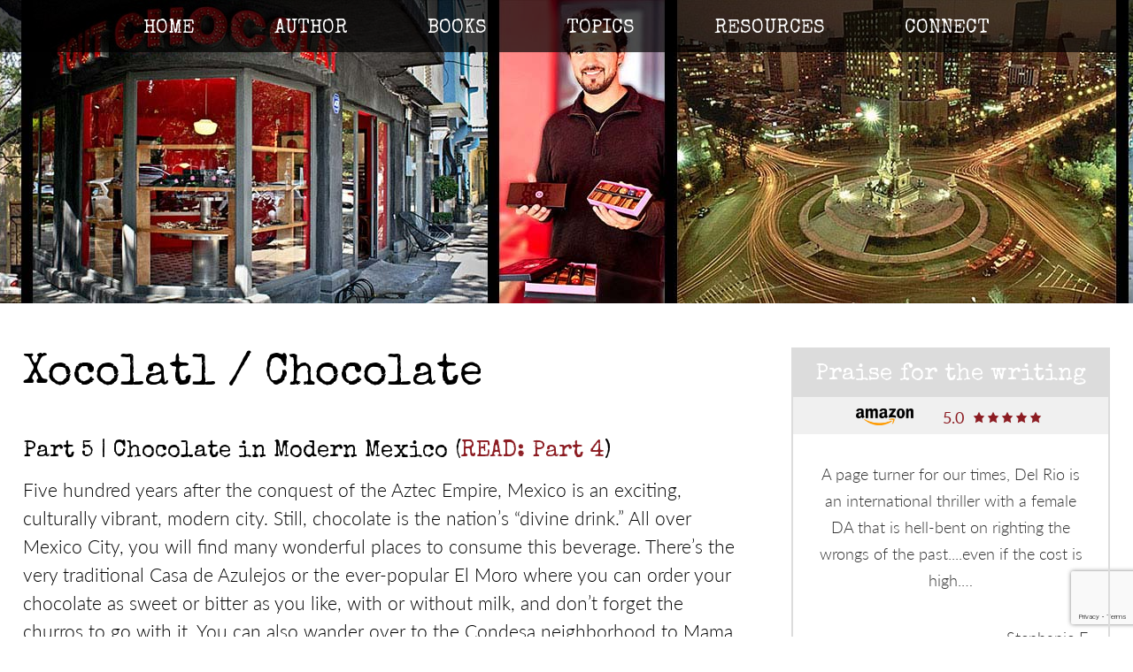

--- FILE ---
content_type: text/html; charset=UTF-8
request_url: https://www.mexiconovels.com/topics/xocolatl-chocolate/chocolate-in-modern-mexico/
body_size: 16845
content:
<!DOCTYPE html>
<html lang="en-US">
<head>
<meta charset="UTF-8" />
<script type="text/javascript">
/* <![CDATA[ */
var gform;gform||(document.addEventListener("gform_main_scripts_loaded",function(){gform.scriptsLoaded=!0}),document.addEventListener("gform/theme/scripts_loaded",function(){gform.themeScriptsLoaded=!0}),window.addEventListener("DOMContentLoaded",function(){gform.domLoaded=!0}),gform={domLoaded:!1,scriptsLoaded:!1,themeScriptsLoaded:!1,isFormEditor:()=>"function"==typeof InitializeEditor,callIfLoaded:function(o){return!(!gform.domLoaded||!gform.scriptsLoaded||!gform.themeScriptsLoaded&&!gform.isFormEditor()||(gform.isFormEditor()&&console.warn("The use of gform.initializeOnLoaded() is deprecated in the form editor context and will be removed in Gravity Forms 3.1."),o(),0))},initializeOnLoaded:function(o){gform.callIfLoaded(o)||(document.addEventListener("gform_main_scripts_loaded",()=>{gform.scriptsLoaded=!0,gform.callIfLoaded(o)}),document.addEventListener("gform/theme/scripts_loaded",()=>{gform.themeScriptsLoaded=!0,gform.callIfLoaded(o)}),window.addEventListener("DOMContentLoaded",()=>{gform.domLoaded=!0,gform.callIfLoaded(o)}))},hooks:{action:{},filter:{}},addAction:function(o,r,e,t){gform.addHook("action",o,r,e,t)},addFilter:function(o,r,e,t){gform.addHook("filter",o,r,e,t)},doAction:function(o){gform.doHook("action",o,arguments)},applyFilters:function(o){return gform.doHook("filter",o,arguments)},removeAction:function(o,r){gform.removeHook("action",o,r)},removeFilter:function(o,r,e){gform.removeHook("filter",o,r,e)},addHook:function(o,r,e,t,n){null==gform.hooks[o][r]&&(gform.hooks[o][r]=[]);var d=gform.hooks[o][r];null==n&&(n=r+"_"+d.length),gform.hooks[o][r].push({tag:n,callable:e,priority:t=null==t?10:t})},doHook:function(r,o,e){var t;if(e=Array.prototype.slice.call(e,1),null!=gform.hooks[r][o]&&((o=gform.hooks[r][o]).sort(function(o,r){return o.priority-r.priority}),o.forEach(function(o){"function"!=typeof(t=o.callable)&&(t=window[t]),"action"==r?t.apply(null,e):e[0]=t.apply(null,e)})),"filter"==r)return e[0]},removeHook:function(o,r,t,n){var e;null!=gform.hooks[o][r]&&(e=(e=gform.hooks[o][r]).filter(function(o,r,e){return!!(null!=n&&n!=o.tag||null!=t&&t!=o.priority)}),gform.hooks[o][r]=e)}});
/* ]]> */
</script>

<meta name="viewport" content="width=device-width, initial-scale=1.0" />

<meta name='robots' content='index, follow, max-image-preview:large, max-snippet:-1, max-video-preview:-1' />
	<style>img:is([sizes="auto" i], [sizes^="auto," i]) { contain-intrinsic-size: 3000px 1500px }</style>
	
	<!-- This site is optimized with the Yoast SEO plugin v26.7 - https://yoast.com/wordpress/plugins/seo/ -->
	<title>Xocolatl / Chocolate in Modern Mexico | Mexico Novels</title>
	<meta name="description" content="Five hundred years after the Aztecs introduced xocolatl to Cortes and his men, chocolate continues to be the nation&#039;s divine drink." />
	<link rel="canonical" href="https://www.mexiconovels.com/topics/xocolatl-chocolate/chocolate-in-modern-mexico/" />
	<meta property="og:locale" content="en_US" />
	<meta property="og:type" content="article" />
	<meta property="og:title" content="Xocolatl / Chocolate in Modern Mexico | Mexico Novels" />
	<meta property="og:description" content="Five hundred years after the Aztecs introduced xocolatl to Cortes and his men, chocolate continues to be the nation&#039;s divine drink." />
	<meta property="og:url" content="https://www.mexiconovels.com/topics/xocolatl-chocolate/chocolate-in-modern-mexico/" />
	<meta property="og:site_name" content="Jane Rosenthal" />
	<meta property="article:modified_time" content="2020-09-14T23:42:52+00:00" />
	<meta property="og:image" content="https://www.mexiconovels.com/wp-content/uploads/2020/08/JaneRosenthal-logo-large.png" />
	<meta property="og:image:width" content="1153" />
	<meta property="og:image:height" content="120" />
	<meta property="og:image:type" content="image/png" />
	<meta name="twitter:card" content="summary_large_image" />
	<meta name="twitter:label1" content="Est. reading time" />
	<meta name="twitter:data1" content="2 minutes" />
	<script type="application/ld+json" class="yoast-schema-graph">{"@context":"https://schema.org","@graph":[{"@type":"WebPage","@id":"https://www.mexiconovels.com/topics/xocolatl-chocolate/chocolate-in-modern-mexico/","url":"https://www.mexiconovels.com/topics/xocolatl-chocolate/chocolate-in-modern-mexico/","name":"Xocolatl / Chocolate in Modern Mexico | Mexico Novels","isPartOf":{"@id":"https://www.mexiconovels.com/#website"},"datePublished":"2020-08-20T02:22:57+00:00","dateModified":"2020-09-14T23:42:52+00:00","description":"Five hundred years after the Aztecs introduced xocolatl to Cortes and his men, chocolate continues to be the nation's divine drink.","breadcrumb":{"@id":"https://www.mexiconovels.com/topics/xocolatl-chocolate/chocolate-in-modern-mexico/#breadcrumb"},"inLanguage":"en-US","potentialAction":[{"@type":"ReadAction","target":["https://www.mexiconovels.com/topics/xocolatl-chocolate/chocolate-in-modern-mexico/"]}]},{"@type":"BreadcrumbList","@id":"https://www.mexiconovels.com/topics/xocolatl-chocolate/chocolate-in-modern-mexico/#breadcrumb","itemListElement":[{"@type":"ListItem","position":1,"name":"Home","item":"https://www.mexiconovels.com/"},{"@type":"ListItem","position":2,"name":"Topics","item":"https://www.mexiconovels.com/topics/"},{"@type":"ListItem","position":3,"name":"Xocolatl / Chocolate","item":"https://www.mexiconovels.com/topics/xocolatl-chocolate/"},{"@type":"ListItem","position":4,"name":"5 Chocolate in Modern Mexico"}]},{"@type":"WebSite","@id":"https://www.mexiconovels.com/#website","url":"https://www.mexiconovels.com/","name":"Jane Rosenthal","description":"","publisher":{"@id":"https://www.mexiconovels.com/#/schema/person/5469ade3a6f2ef88b71fbbea94f49071"},"potentialAction":[{"@type":"SearchAction","target":{"@type":"EntryPoint","urlTemplate":"https://www.mexiconovels.com/?s={search_term_string}"},"query-input":{"@type":"PropertyValueSpecification","valueRequired":true,"valueName":"search_term_string"}}],"inLanguage":"en-US"},{"@type":["Person","Organization"],"@id":"https://www.mexiconovels.com/#/schema/person/5469ade3a6f2ef88b71fbbea94f49071","name":"Jane Rosenthal","image":{"@type":"ImageObject","inLanguage":"en-US","@id":"https://www.mexiconovels.com/#/schema/person/image/","url":"https://www.mexiconovels.com/wp-content/uploads/Jane-Headshot.png","contentUrl":"https://www.mexiconovels.com/wp-content/uploads/Jane-Headshot.png","width":197,"height":302,"caption":"Jane Rosenthal"},"logo":{"@id":"https://www.mexiconovels.com/#/schema/person/image/"}}]}</script>
	<!-- / Yoast SEO plugin. -->



<script>
dataLayer = [{"title":"5 Chocolate in Modern Mexico","author":"Tara O'Loughlin","wordcount":341,"logged_in":"false","page_id":179,"post_date":"2020-08-19 19:22:57","post_type":"page"}];
</script>
<!-- Google Tag Manager -->
<script>(function(w,d,s,l,i){w[l]=w[l]||[];w[l].push({'gtm.start':
new Date().getTime(),event:'gtm.js'});var f=d.getElementsByTagName(s)[0],
j=d.createElement(s),dl=l!='dataLayer'?'&l='+l:'';j.async=true;j.src=
'https://www.googletagmanager.com/gtm.js?id='+i+dl;f.parentNode.insertBefore(j,f);
})(window,document,'script','dataLayer','GTM-5LSNPF');</script>
<!-- End Google Tag Manager --><link rel='dns-prefetch' href='//www.google.com' />
<link rel='dns-prefetch' href='//fonts.googleapis.com' />
<link rel='dns-prefetch' href='//use.typekit.net' />
<link rel="alternate" type="application/rss+xml" title="Jane Rosenthal &raquo; Feed" href="https://www.mexiconovels.com/feed/" />
<link rel="alternate" type="application/rss+xml" title="Jane Rosenthal &raquo; Comments Feed" href="https://www.mexiconovels.com/comments/feed/" />
<script type="text/javascript">
/* <![CDATA[ */
window._wpemojiSettings = {"baseUrl":"https:\/\/s.w.org\/images\/core\/emoji\/16.0.1\/72x72\/","ext":".png","svgUrl":"https:\/\/s.w.org\/images\/core\/emoji\/16.0.1\/svg\/","svgExt":".svg","source":{"concatemoji":"https:\/\/www.mexiconovels.com\/wp-includes\/js\/wp-emoji-release.min.js?ver=6.8.3"}};
/*! This file is auto-generated */
!function(s,n){var o,i,e;function c(e){try{var t={supportTests:e,timestamp:(new Date).valueOf()};sessionStorage.setItem(o,JSON.stringify(t))}catch(e){}}function p(e,t,n){e.clearRect(0,0,e.canvas.width,e.canvas.height),e.fillText(t,0,0);var t=new Uint32Array(e.getImageData(0,0,e.canvas.width,e.canvas.height).data),a=(e.clearRect(0,0,e.canvas.width,e.canvas.height),e.fillText(n,0,0),new Uint32Array(e.getImageData(0,0,e.canvas.width,e.canvas.height).data));return t.every(function(e,t){return e===a[t]})}function u(e,t){e.clearRect(0,0,e.canvas.width,e.canvas.height),e.fillText(t,0,0);for(var n=e.getImageData(16,16,1,1),a=0;a<n.data.length;a++)if(0!==n.data[a])return!1;return!0}function f(e,t,n,a){switch(t){case"flag":return n(e,"\ud83c\udff3\ufe0f\u200d\u26a7\ufe0f","\ud83c\udff3\ufe0f\u200b\u26a7\ufe0f")?!1:!n(e,"\ud83c\udde8\ud83c\uddf6","\ud83c\udde8\u200b\ud83c\uddf6")&&!n(e,"\ud83c\udff4\udb40\udc67\udb40\udc62\udb40\udc65\udb40\udc6e\udb40\udc67\udb40\udc7f","\ud83c\udff4\u200b\udb40\udc67\u200b\udb40\udc62\u200b\udb40\udc65\u200b\udb40\udc6e\u200b\udb40\udc67\u200b\udb40\udc7f");case"emoji":return!a(e,"\ud83e\udedf")}return!1}function g(e,t,n,a){var r="undefined"!=typeof WorkerGlobalScope&&self instanceof WorkerGlobalScope?new OffscreenCanvas(300,150):s.createElement("canvas"),o=r.getContext("2d",{willReadFrequently:!0}),i=(o.textBaseline="top",o.font="600 32px Arial",{});return e.forEach(function(e){i[e]=t(o,e,n,a)}),i}function t(e){var t=s.createElement("script");t.src=e,t.defer=!0,s.head.appendChild(t)}"undefined"!=typeof Promise&&(o="wpEmojiSettingsSupports",i=["flag","emoji"],n.supports={everything:!0,everythingExceptFlag:!0},e=new Promise(function(e){s.addEventListener("DOMContentLoaded",e,{once:!0})}),new Promise(function(t){var n=function(){try{var e=JSON.parse(sessionStorage.getItem(o));if("object"==typeof e&&"number"==typeof e.timestamp&&(new Date).valueOf()<e.timestamp+604800&&"object"==typeof e.supportTests)return e.supportTests}catch(e){}return null}();if(!n){if("undefined"!=typeof Worker&&"undefined"!=typeof OffscreenCanvas&&"undefined"!=typeof URL&&URL.createObjectURL&&"undefined"!=typeof Blob)try{var e="postMessage("+g.toString()+"("+[JSON.stringify(i),f.toString(),p.toString(),u.toString()].join(",")+"));",a=new Blob([e],{type:"text/javascript"}),r=new Worker(URL.createObjectURL(a),{name:"wpTestEmojiSupports"});return void(r.onmessage=function(e){c(n=e.data),r.terminate(),t(n)})}catch(e){}c(n=g(i,f,p,u))}t(n)}).then(function(e){for(var t in e)n.supports[t]=e[t],n.supports.everything=n.supports.everything&&n.supports[t],"flag"!==t&&(n.supports.everythingExceptFlag=n.supports.everythingExceptFlag&&n.supports[t]);n.supports.everythingExceptFlag=n.supports.everythingExceptFlag&&!n.supports.flag,n.DOMReady=!1,n.readyCallback=function(){n.DOMReady=!0}}).then(function(){return e}).then(function(){var e;n.supports.everything||(n.readyCallback(),(e=n.source||{}).concatemoji?t(e.concatemoji):e.wpemoji&&e.twemoji&&(t(e.twemoji),t(e.wpemoji)))}))}((window,document),window._wpemojiSettings);
/* ]]> */
</script>
<style id='wp-emoji-styles-inline-css' type='text/css'>

	img.wp-smiley, img.emoji {
		display: inline !important;
		border: none !important;
		box-shadow: none !important;
		height: 1em !important;
		width: 1em !important;
		margin: 0 0.07em !important;
		vertical-align: -0.1em !important;
		background: none !important;
		padding: 0 !important;
	}
</style>
<link rel='stylesheet' id='wp-block-library-css' href='https://www.mexiconovels.com/wp-includes/css/dist/block-library/style.min.css?ver=6.8.3' type='text/css' media='all' />
<style id='classic-theme-styles-inline-css' type='text/css'>
/*! This file is auto-generated */
.wp-block-button__link{color:#fff;background-color:#32373c;border-radius:9999px;box-shadow:none;text-decoration:none;padding:calc(.667em + 2px) calc(1.333em + 2px);font-size:1.125em}.wp-block-file__button{background:#32373c;color:#fff;text-decoration:none}
</style>
<link rel='stylesheet' id='single-testimonial-block-css' href='https://www.mexiconovels.com/wp-content/plugins/easy-testimonials/blocks/single-testimonial/style.css?ver=1678925162' type='text/css' media='all' />
<link rel='stylesheet' id='random-testimonial-block-css' href='https://www.mexiconovels.com/wp-content/plugins/easy-testimonials/blocks/random-testimonial/style.css?ver=1678925162' type='text/css' media='all' />
<link rel='stylesheet' id='testimonials-list-block-css' href='https://www.mexiconovels.com/wp-content/plugins/easy-testimonials/blocks/testimonials-list/style.css?ver=1678925162' type='text/css' media='all' />
<link rel='stylesheet' id='testimonials-cycle-block-css' href='https://www.mexiconovels.com/wp-content/plugins/easy-testimonials/blocks/testimonials-cycle/style.css?ver=1678925162' type='text/css' media='all' />
<link rel='stylesheet' id='testimonials-grid-block-css' href='https://www.mexiconovels.com/wp-content/plugins/easy-testimonials/blocks/testimonials-grid/style.css?ver=1678925162' type='text/css' media='all' />
<style id='global-styles-inline-css' type='text/css'>
:root{--wp--preset--aspect-ratio--square: 1;--wp--preset--aspect-ratio--4-3: 4/3;--wp--preset--aspect-ratio--3-4: 3/4;--wp--preset--aspect-ratio--3-2: 3/2;--wp--preset--aspect-ratio--2-3: 2/3;--wp--preset--aspect-ratio--16-9: 16/9;--wp--preset--aspect-ratio--9-16: 9/16;--wp--preset--color--black: #000000;--wp--preset--color--cyan-bluish-gray: #abb8c3;--wp--preset--color--white: #ffffff;--wp--preset--color--pale-pink: #f78da7;--wp--preset--color--vivid-red: #cf2e2e;--wp--preset--color--luminous-vivid-orange: #ff6900;--wp--preset--color--luminous-vivid-amber: #fcb900;--wp--preset--color--light-green-cyan: #7bdcb5;--wp--preset--color--vivid-green-cyan: #00d084;--wp--preset--color--pale-cyan-blue: #8ed1fc;--wp--preset--color--vivid-cyan-blue: #0693e3;--wp--preset--color--vivid-purple: #9b51e0;--wp--preset--gradient--vivid-cyan-blue-to-vivid-purple: linear-gradient(135deg,rgba(6,147,227,1) 0%,rgb(155,81,224) 100%);--wp--preset--gradient--light-green-cyan-to-vivid-green-cyan: linear-gradient(135deg,rgb(122,220,180) 0%,rgb(0,208,130) 100%);--wp--preset--gradient--luminous-vivid-amber-to-luminous-vivid-orange: linear-gradient(135deg,rgba(252,185,0,1) 0%,rgba(255,105,0,1) 100%);--wp--preset--gradient--luminous-vivid-orange-to-vivid-red: linear-gradient(135deg,rgba(255,105,0,1) 0%,rgb(207,46,46) 100%);--wp--preset--gradient--very-light-gray-to-cyan-bluish-gray: linear-gradient(135deg,rgb(238,238,238) 0%,rgb(169,184,195) 100%);--wp--preset--gradient--cool-to-warm-spectrum: linear-gradient(135deg,rgb(74,234,220) 0%,rgb(151,120,209) 20%,rgb(207,42,186) 40%,rgb(238,44,130) 60%,rgb(251,105,98) 80%,rgb(254,248,76) 100%);--wp--preset--gradient--blush-light-purple: linear-gradient(135deg,rgb(255,206,236) 0%,rgb(152,150,240) 100%);--wp--preset--gradient--blush-bordeaux: linear-gradient(135deg,rgb(254,205,165) 0%,rgb(254,45,45) 50%,rgb(107,0,62) 100%);--wp--preset--gradient--luminous-dusk: linear-gradient(135deg,rgb(255,203,112) 0%,rgb(199,81,192) 50%,rgb(65,88,208) 100%);--wp--preset--gradient--pale-ocean: linear-gradient(135deg,rgb(255,245,203) 0%,rgb(182,227,212) 50%,rgb(51,167,181) 100%);--wp--preset--gradient--electric-grass: linear-gradient(135deg,rgb(202,248,128) 0%,rgb(113,206,126) 100%);--wp--preset--gradient--midnight: linear-gradient(135deg,rgb(2,3,129) 0%,rgb(40,116,252) 100%);--wp--preset--font-size--small: 13px;--wp--preset--font-size--medium: 20px;--wp--preset--font-size--large: 36px;--wp--preset--font-size--x-large: 42px;--wp--preset--spacing--20: 0.44rem;--wp--preset--spacing--30: 0.67rem;--wp--preset--spacing--40: 1rem;--wp--preset--spacing--50: 1.5rem;--wp--preset--spacing--60: 2.25rem;--wp--preset--spacing--70: 3.38rem;--wp--preset--spacing--80: 5.06rem;--wp--preset--shadow--natural: 6px 6px 9px rgba(0, 0, 0, 0.2);--wp--preset--shadow--deep: 12px 12px 50px rgba(0, 0, 0, 0.4);--wp--preset--shadow--sharp: 6px 6px 0px rgba(0, 0, 0, 0.2);--wp--preset--shadow--outlined: 6px 6px 0px -3px rgba(255, 255, 255, 1), 6px 6px rgba(0, 0, 0, 1);--wp--preset--shadow--crisp: 6px 6px 0px rgba(0, 0, 0, 1);}:where(.is-layout-flex){gap: 0.5em;}:where(.is-layout-grid){gap: 0.5em;}body .is-layout-flex{display: flex;}.is-layout-flex{flex-wrap: wrap;align-items: center;}.is-layout-flex > :is(*, div){margin: 0;}body .is-layout-grid{display: grid;}.is-layout-grid > :is(*, div){margin: 0;}:where(.wp-block-columns.is-layout-flex){gap: 2em;}:where(.wp-block-columns.is-layout-grid){gap: 2em;}:where(.wp-block-post-template.is-layout-flex){gap: 1.25em;}:where(.wp-block-post-template.is-layout-grid){gap: 1.25em;}.has-black-color{color: var(--wp--preset--color--black) !important;}.has-cyan-bluish-gray-color{color: var(--wp--preset--color--cyan-bluish-gray) !important;}.has-white-color{color: var(--wp--preset--color--white) !important;}.has-pale-pink-color{color: var(--wp--preset--color--pale-pink) !important;}.has-vivid-red-color{color: var(--wp--preset--color--vivid-red) !important;}.has-luminous-vivid-orange-color{color: var(--wp--preset--color--luminous-vivid-orange) !important;}.has-luminous-vivid-amber-color{color: var(--wp--preset--color--luminous-vivid-amber) !important;}.has-light-green-cyan-color{color: var(--wp--preset--color--light-green-cyan) !important;}.has-vivid-green-cyan-color{color: var(--wp--preset--color--vivid-green-cyan) !important;}.has-pale-cyan-blue-color{color: var(--wp--preset--color--pale-cyan-blue) !important;}.has-vivid-cyan-blue-color{color: var(--wp--preset--color--vivid-cyan-blue) !important;}.has-vivid-purple-color{color: var(--wp--preset--color--vivid-purple) !important;}.has-black-background-color{background-color: var(--wp--preset--color--black) !important;}.has-cyan-bluish-gray-background-color{background-color: var(--wp--preset--color--cyan-bluish-gray) !important;}.has-white-background-color{background-color: var(--wp--preset--color--white) !important;}.has-pale-pink-background-color{background-color: var(--wp--preset--color--pale-pink) !important;}.has-vivid-red-background-color{background-color: var(--wp--preset--color--vivid-red) !important;}.has-luminous-vivid-orange-background-color{background-color: var(--wp--preset--color--luminous-vivid-orange) !important;}.has-luminous-vivid-amber-background-color{background-color: var(--wp--preset--color--luminous-vivid-amber) !important;}.has-light-green-cyan-background-color{background-color: var(--wp--preset--color--light-green-cyan) !important;}.has-vivid-green-cyan-background-color{background-color: var(--wp--preset--color--vivid-green-cyan) !important;}.has-pale-cyan-blue-background-color{background-color: var(--wp--preset--color--pale-cyan-blue) !important;}.has-vivid-cyan-blue-background-color{background-color: var(--wp--preset--color--vivid-cyan-blue) !important;}.has-vivid-purple-background-color{background-color: var(--wp--preset--color--vivid-purple) !important;}.has-black-border-color{border-color: var(--wp--preset--color--black) !important;}.has-cyan-bluish-gray-border-color{border-color: var(--wp--preset--color--cyan-bluish-gray) !important;}.has-white-border-color{border-color: var(--wp--preset--color--white) !important;}.has-pale-pink-border-color{border-color: var(--wp--preset--color--pale-pink) !important;}.has-vivid-red-border-color{border-color: var(--wp--preset--color--vivid-red) !important;}.has-luminous-vivid-orange-border-color{border-color: var(--wp--preset--color--luminous-vivid-orange) !important;}.has-luminous-vivid-amber-border-color{border-color: var(--wp--preset--color--luminous-vivid-amber) !important;}.has-light-green-cyan-border-color{border-color: var(--wp--preset--color--light-green-cyan) !important;}.has-vivid-green-cyan-border-color{border-color: var(--wp--preset--color--vivid-green-cyan) !important;}.has-pale-cyan-blue-border-color{border-color: var(--wp--preset--color--pale-cyan-blue) !important;}.has-vivid-cyan-blue-border-color{border-color: var(--wp--preset--color--vivid-cyan-blue) !important;}.has-vivid-purple-border-color{border-color: var(--wp--preset--color--vivid-purple) !important;}.has-vivid-cyan-blue-to-vivid-purple-gradient-background{background: var(--wp--preset--gradient--vivid-cyan-blue-to-vivid-purple) !important;}.has-light-green-cyan-to-vivid-green-cyan-gradient-background{background: var(--wp--preset--gradient--light-green-cyan-to-vivid-green-cyan) !important;}.has-luminous-vivid-amber-to-luminous-vivid-orange-gradient-background{background: var(--wp--preset--gradient--luminous-vivid-amber-to-luminous-vivid-orange) !important;}.has-luminous-vivid-orange-to-vivid-red-gradient-background{background: var(--wp--preset--gradient--luminous-vivid-orange-to-vivid-red) !important;}.has-very-light-gray-to-cyan-bluish-gray-gradient-background{background: var(--wp--preset--gradient--very-light-gray-to-cyan-bluish-gray) !important;}.has-cool-to-warm-spectrum-gradient-background{background: var(--wp--preset--gradient--cool-to-warm-spectrum) !important;}.has-blush-light-purple-gradient-background{background: var(--wp--preset--gradient--blush-light-purple) !important;}.has-blush-bordeaux-gradient-background{background: var(--wp--preset--gradient--blush-bordeaux) !important;}.has-luminous-dusk-gradient-background{background: var(--wp--preset--gradient--luminous-dusk) !important;}.has-pale-ocean-gradient-background{background: var(--wp--preset--gradient--pale-ocean) !important;}.has-electric-grass-gradient-background{background: var(--wp--preset--gradient--electric-grass) !important;}.has-midnight-gradient-background{background: var(--wp--preset--gradient--midnight) !important;}.has-small-font-size{font-size: var(--wp--preset--font-size--small) !important;}.has-medium-font-size{font-size: var(--wp--preset--font-size--medium) !important;}.has-large-font-size{font-size: var(--wp--preset--font-size--large) !important;}.has-x-large-font-size{font-size: var(--wp--preset--font-size--x-large) !important;}
:where(.wp-block-post-template.is-layout-flex){gap: 1.25em;}:where(.wp-block-post-template.is-layout-grid){gap: 1.25em;}
:where(.wp-block-columns.is-layout-flex){gap: 2em;}:where(.wp-block-columns.is-layout-grid){gap: 2em;}
:root :where(.wp-block-pullquote){font-size: 1.5em;line-height: 1.6;}
</style>
<link rel='stylesheet' id='wp-components-css' href='https://www.mexiconovels.com/wp-includes/css/dist/components/style.min.css?ver=6.8.3' type='text/css' media='all' />
<link rel='stylesheet' id='godaddy-styles-css' href='https://www.mexiconovels.com/wp-content/mu-plugins/vendor/wpex/godaddy-launch/includes/Dependencies/GoDaddy/Styles/build/latest.css?ver=2.0.2' type='text/css' media='all' />
<link rel='stylesheet' id='dc-trinomial-style-css' href='https://www.mexiconovels.com/wp-content/themes/dc-trinomial/style.css?ver=1.3.1' type='text/css' media='all' />
<link rel='stylesheet' id='dc-main-menu-style-css' href='https://www.mexiconovels.com/wp-content/themes/dc-trinomial/css/main-menu.css?ver=6.8.3' type='text/css' media='all' />
<link rel='stylesheet' id='dc-nav-burger-style-css' href='https://www.mexiconovels.com/wp-content/themes/dc-trinomial/css/nav-burger.css?ver=6.8.3' type='text/css' media='all' />
<link rel='stylesheet' id='dc-footer-style-css' href='https://www.mexiconovels.com/wp-content/themes/dc-trinomial/css/footer.css?ver=6.8.3' type='text/css' media='all' />
<link rel='stylesheet' id='dc-testimonial-style-css' href='https://www.mexiconovels.com/wp-content/themes/dc-trinomial/css/testimonials.css?ver=6.8.3' type='text/css' media='all' />
<link rel='stylesheet' id='dc-ref-sites-style-css' href='https://www.mexiconovels.com/wp-content/themes/dc-trinomial/css/ref-sites.css?ver=6.8.3' type='text/css' media='all' />
<link rel='stylesheet' id='dc-video-lightbox-style-css' href='https://www.mexiconovels.com/wp-content/themes/dc-trinomial/css/video-lightbox.css?ver=6.8.3' type='text/css' media='all' />
<link rel='stylesheet' id='dashicons-css' href='https://www.mexiconovels.com/wp-includes/css/dashicons.min.css?ver=6.8.3' type='text/css' media='all' />
<link rel='stylesheet' id='dc-google-fonts-css' href='https://fonts.googleapis.com/css2?family=Special+Elite&#038;display=swap&#038;ver=6.8.3' type='text/css' media='all' />
<link rel='stylesheet' id='dc-adobe-fonts-css' href='https://use.typekit.net/gdl3clr.css?ver=6.8.3' type='text/css' media='all' />
<link rel='stylesheet' id='post-style-css' href='https://www.mexiconovels.com/wp-content/plugins/dc-blog-list-widget/css/post-style.css?ver=6.8.3' type='text/css' media='all' />
<link rel='stylesheet' id='style-css' href='https://www.mexiconovels.com/wp-content/plugins/dc-cta-post-widget/css/style.css?ver=6.8.3' type='text/css' media='all' />
<script type="text/javascript" src="https://www.mexiconovels.com/wp-includes/js/jquery/jquery.min.js?ver=3.7.1" id="jquery-core-js"></script>
<script type="text/javascript" src="https://www.mexiconovels.com/wp-includes/js/jquery/jquery-migrate.min.js?ver=3.4.1" id="jquery-migrate-js"></script>
<script type="text/javascript" id="easy-testimonials-reveal-js-extra">
/* <![CDATA[ */
var easy_testimonials_reveal = {"show_less_text":"Show Less"};
/* ]]> */
</script>
<script type="text/javascript" src="https://www.mexiconovels.com/wp-content/plugins/easy-testimonials/include/assets/js/easy-testimonials-reveal.js?ver=6.8.3" id="easy-testimonials-reveal-js"></script>
<link rel="https://api.w.org/" href="https://www.mexiconovels.com/wp-json/" /><link rel="alternate" title="JSON" type="application/json" href="https://www.mexiconovels.com/wp-json/wp/v2/pages/179" /><link rel="EditURI" type="application/rsd+xml" title="RSD" href="https://www.mexiconovels.com/xmlrpc.php?rsd" />
<link rel='shortlink' href='https://www.mexiconovels.com/?p=179' />
<link rel="alternate" title="oEmbed (JSON)" type="application/json+oembed" href="https://www.mexiconovels.com/wp-json/oembed/1.0/embed?url=https%3A%2F%2Fwww.mexiconovels.com%2Ftopics%2Fxocolatl-chocolate%2Fchocolate-in-modern-mexico%2F" />
<link rel="alternate" title="oEmbed (XML)" type="text/xml+oembed" href="https://www.mexiconovels.com/wp-json/oembed/1.0/embed?url=https%3A%2F%2Fwww.mexiconovels.com%2Ftopics%2Fxocolatl-chocolate%2Fchocolate-in-modern-mexico%2F&#038;format=xml" />
<style type="text/css" media="screen"></style><style type="text/css" media="screen">@media (max-width: 728px) {}</style><style type="text/css" media="screen">@media (max-width: 320px) {}</style>        <style type="text/css">
                            p, #content li { color: #000000; }
                                        a, a:visited { color: #8c1c22; }
                .pagination a:hover, .pagination .current { background: #8c1c22; }
                                        #content ul li {
                    background: url(https://www.mexiconovels.com/wp-content/uploads/2020/08/list-icon.png) 0px 5px / 22px no-repeat;
                    list-style: none;
                    padding: 0 0 12px 38px;
                }
                                        footer, #footer-address .address.phone a, #footer-address .address.phone a:visited, #footer-address .address.fax a, #footer-address .address.fax a:visited { color: #ffffff; }
                                        .footer-menu a, .footer-menu a:visited { color: #fce597 }
                                        footer { background: #363636; }
                                        #copyright { color: #ffffff; }
                                        #copyright { background: #363636; }
                                        .search #page-sect-1 { background-image: url(https://www.mexiconovels.com/wp-content/uploads/2020/09/banner-resources-ethnic-pattern.jpg); }
            /*            header, #header-content { background-color: ; }*/
        </style>
    <link rel="icon" href="https://www.mexiconovels.com/wp-content/uploads/2020/08/JaneRosenthal-site-icon-black-50x50.png" sizes="32x32" />
<link rel="icon" href="https://www.mexiconovels.com/wp-content/uploads/2020/08/JaneRosenthal-site-icon-black.png" sizes="192x192" />
<link rel="apple-touch-icon" href="https://www.mexiconovels.com/wp-content/uploads/2020/08/JaneRosenthal-site-icon-black.png" />
<meta name="msapplication-TileImage" content="https://www.mexiconovels.com/wp-content/uploads/2020/08/JaneRosenthal-site-icon-black.png" />
</head>

<body class="wp-singular page-template-default page page-id-179 page-child parent-pageid-153 wp-theme-dc-trinomial">
<!-- Google Tag Manager (noscript) -->
<noscript><iframe src="https://www.googletagmanager.com/ns.html?id=GTM-5LSNPF" height="0" width="0" style="display:none;visibility:hidden"></iframe></noscript>
<!-- End Google Tag Manager (noscript) -->    <header id="masthead" class="header dc-scroll">
        <section id="header-content">
            <div class="dc-content">
                <div class="logo-content">
    <div class="logo">
        <a href="https://www.mexiconovels.com/"><img class="logo-img" src="https://www.mexiconovels.com/wp-content/uploads/2020/08/JaneRosenthal-logo.png" alt="Jane Rosenthal logo" /></a>
    </div> <!-- .logo -->
</div> <!-- .logo-content -->

                <div id="nav-burger">
                    <span></span><span></span><span></span><span></span><span></span><span></span>
                </div>

                <div id="main-menu-content">
                    <div id="dc-main-menu" class="dc-scroll">
                        <nav id="main-menu" class="dc-scroll"><ul id="menu-main-menu" class="primary-menu"><li id="menu-item-44" class="menu-item menu-item-type-custom menu-item-object-custom menu-item-44"><a href="https://mexiconovels.com/">Home</a></li>
<li id="menu-item-229" class="menu-item menu-item-type-post_type menu-item-object-page menu-item-has-children menu-item-229"><a href="https://www.mexiconovels.com/the-author/">Author</a>
<ul class="sub-menu">
	<li id="menu-item-230" class="menu-item menu-item-type-post_type menu-item-object-page menu-item-230"><a href="https://www.mexiconovels.com/the-author/janes-bio/">Jane’s Bio</a></li>
	<li id="menu-item-231" class="menu-item menu-item-type-post_type menu-item-object-page menu-item-231"><a href="https://www.mexiconovels.com/the-author/reading-list/">Reading List</a></li>
</ul>
</li>
<li id="menu-item-46" class="menu-item menu-item-type-post_type menu-item-object-page menu-item-has-children menu-item-46"><a href="https://www.mexiconovels.com/books/">Books</a>
<ul class="sub-menu">
	<li id="menu-item-4402" class="menu-item menu-item-type-post_type menu-item-object-page menu-item-4402"><a href="https://www.mexiconovels.com/books/del-rio/">Del Rio</a></li>
	<li id="menu-item-4401" class="menu-item menu-item-type-post_type menu-item-object-page menu-item-4401"><a href="https://www.mexiconovels.com/books/palace-of-the-butterfly/">Palace of the Butterfly</a></li>
</ul>
</li>
<li id="menu-item-47" class="menu-item menu-item-type-post_type menu-item-object-page current-page-ancestor current-menu-ancestor current_page_ancestor menu-item-has-children menu-item-47"><a href="https://www.mexiconovels.com/topics/">Topics</a>
<ul class="sub-menu">
	<li id="menu-item-48" class="menu-item menu-item-type-post_type menu-item-object-page menu-item-48"><a href="https://www.mexiconovels.com/topics/tour-lilis-mexico-city/">Tour Lili’s Mexico City</a></li>
	<li id="menu-item-49" class="menu-item menu-item-type-post_type menu-item-object-page menu-item-49"><a href="https://www.mexiconovels.com/topics/frequently-asked-questions/">FAQs</a></li>
	<li id="menu-item-50" class="menu-item menu-item-type-post_type menu-item-object-page menu-item-50"><a href="https://www.mexiconovels.com/topics/book-club-questions/">Book Club Questions</a></li>
	<li id="menu-item-157" class="menu-item menu-item-type-post_type menu-item-object-page current-page-ancestor current-menu-ancestor current-menu-parent current-page-parent current_page_parent current_page_ancestor menu-item-has-children menu-item-157"><a href="https://www.mexiconovels.com/topics/xocolatl-chocolate/">Xocolatl / Chocolate</a>
	<ul class="sub-menu">
		<li id="menu-item-165" class="menu-item menu-item-type-post_type menu-item-object-page menu-item-165"><a href="https://www.mexiconovels.com/topics/xocolatl-chocolate/chocolate-1500/">Part 1 | 1500: The Divine Drink of the Gods</a></li>
		<li id="menu-item-166" class="menu-item menu-item-type-post_type menu-item-object-page menu-item-166"><a href="https://www.mexiconovels.com/topics/xocolatl-chocolate/chocolate-in-colonial-mexico/">Part 2 | Chocolate in Colonial Mexico</a></li>
		<li id="menu-item-173" class="menu-item menu-item-type-post_type menu-item-object-page menu-item-173"><a href="https://www.mexiconovels.com/topics/xocolatl-chocolate/the-war-of-independence-and-the-french-intervention/">Part 3 | The War of Independence and the French Intervention</a></li>
		<li id="menu-item-187" class="menu-item menu-item-type-post_type menu-item-object-page menu-item-187"><a href="https://www.mexiconovels.com/topics/xocolatl-chocolate/the-mexican-revolution-and-like-water-for-chocolate/">Part 4 | The Mexican Revolution and Like Water for Chocolate</a></li>
		<li id="menu-item-186" class="menu-item menu-item-type-post_type menu-item-object-page current-menu-item page_item page-item-179 current_page_item menu-item-186"><a href="https://www.mexiconovels.com/topics/xocolatl-chocolate/chocolate-in-modern-mexico/" aria-current="page">Part 5 | Chocolate in Modern Mexico</a></li>
	</ul>
</li>
</ul>
</li>
<li id="menu-item-57" class="menu-item menu-item-type-post_type menu-item-object-page menu-item-has-children menu-item-57"><a href="https://www.mexiconovels.com/resources/">Resources</a>
<ul class="sub-menu">
	<li id="menu-item-3925" class="menu-item menu-item-type-post_type menu-item-object-page menu-item-3925"><a href="https://www.mexiconovels.com/resources/blog/">Blog</a></li>
</ul>
</li>
<li id="menu-item-56" class="menu-item menu-item-type-post_type menu-item-object-page menu-item-56"><a href="https://www.mexiconovels.com/connect/">Connect</a></li>
</ul></nav>                    </div> <!-- #dc-main-menu -->
                </div>
            </div>
        </section> <!-- #header-content -->
    </header>

    <section id="page">
        <section id="page-sect-1" role="banner"
           style="
                        ">
                    </section><!-- #page-sect-1 -->

        <div id="page-content">

    <section id="page-sect-2">
        <div id="content" class="has-sidebar" role="main">

            
			<aside id="sidebar" class="widget-area sidebar-main" role="complementary">
			<aside id="randomtestimonialwidget-3" class="widget-odd widget-first widget-1 widget randomTestimonialWidget"><h3 class="widget-title">Praise for the writing</h3>		<div class="style-no_style  hide_thumbs hide_title show_position hide_date stars_rating show_other  easy_t_single_testimonial" >
					<script type="application/ld+json">
			{
			  "@context": "http://schema.org/",
			  "@type": "Review",
			  "itemReviewed": {
				"@type": "Organization",
				"name": "Jane Rosenthal"			  },
			  "reviewRating": {
				"@type": "Rating",
				"ratingValue": "5",
				"bestRating": "5"
			  },
			  "name": "A Wonderful Read",
			  "author": {
				"@type": "Person",
				"name": "Stephanie F."			  },
			  "reviewBody": "A page turner for our times, Del Rio is an international thriller with a female DA that is hell-bent on righting the wrongs of the past....even if the cost is high.&#8230;\n"			}
		</script>
		                        <div class="rating">
                <span class="rating-content">
                    <span class="number">5.0</span>
                                        <span class="stars">
                    <span class="dashicons dashicons-star-filled"></span><span class="dashicons dashicons-star-filled"></span><span class="dashicons dashicons-star-filled"></span><span class="dashicons dashicons-star-filled"></span><span class="dashicons dashicons-star-filled"></span>			
                    </span>	
                                    </span>
            </div>
            			<blockquote class="easy_testimonial">
						
					
								<div class="testimonial_body">
					<p>A page turner for our times, Del Rio is an international thriller with a female DA that is hell-bent on righting the wrongs of the past....even if the cost is high.&#8230;</p>
											<div class="reveal_full_content" style="display:none"><!-- wp:paragraph -->
<p>A Wonderful Read, A page turner for our times. International thriller with a spunky female District Attorney that is bent to succeed and to right the wrongs - even when the cost is high.</p>
<!-- /wp:paragraph --></div>
															</div>	
								
				<p class="testimonial_author">
															<cite>
													<span class="testimonial-client">Stephanie F.</span>
																									<span class="testimonial-other">Jane Rosenthal</span>
																	</cite>
										
				</p>	
				<a href="https://mexiconovels.com/reviews/" class="easy_testimonials_read_more_link">Read More Reviews</a>								<div class="easy_t_clear"></div>
			</blockquote>
		</div></aside><aside id="cta_post_widget-2" class="widget-even widget-last widget-2 widget cta_post_widget">                            <div class="cta cta-130">
                    <h4>Jane's first novel!</h4>
                    <div class="content">
                        <a href="https://www.amazon.com/dp/B00E1OIUBW?ref_=cm_sw_r_kb_dp_WKUnFbG1JZT8S&#038;tag=kpembed-20&#038;linkCode=kpe" rel="" target="_blank"><img src="https://www.mexiconovels.com/wp-content/uploads/2020/08/Book-Cover_Palace-of-the-Blue-Butterfly_sm.jpg" /></a>
                        <p>When Lili Golden’s beautiful sister, owner of The Palace of the Blue Butterfly art gallery, disappears in Mexico’s enormous capital, Lili abandons her comfortable stateside life to search for her. Soon she finds herself swept into her sister’s glittering world . . .</p>
                    </div>
                    <a class="cta-link" href="https://www.amazon.com/dp/B00E1OIUBW?ref_=cm_sw_r_kb_dp_WKUnFbG1JZT8S&#038;tag=kpembed-20&#038;linkCode=kpe" target="_blank">Buy it NOW!</a>
                </div>
            </aside>		</aside><!-- #sidebar -->
	
            

    <div id="post-179" class="post-179 page type-page status-publish hentry">
        <div class="entry-content">
            
<h1 class="wp-block-heading">Xocolatl / Chocolate</h1>



<h3 class="wp-block-heading">Part 5 | Chocolate in Modern Mexico (<a href="https://mexiconovels.com/topics/xocolatl-chocolate/the-mexican-revolution-and-like-water-for-chocolate/">READ: Part 4</a>)</h3>



<p>Five hundred years after the conquest of the Aztec Empire, Mexico is an exciting, culturally vibrant, modern city. Still, chocolate is the nation’s “divine drink.” All over Mexico City, you will find many wonderful places to consume this beverage. There’s the very traditional Casa de Azulejos or the ever-popular El Moro where you can order your chocolate as sweet or bitter as you like, with or without milk, and don’t forget the churros to go with it. You can also wander over to the Condesa neighborhood to Mama Sarita’s and sample one of the eighty different kinds of chocolate drinks Evelio Arias offers in this little shop. Arias grows shade grown cacao beans on his own plantation in Tabasco, and his recipes have been handed down for generations. When you drink chocolate here, you are tasting a little bit of the history of Mexico.</p>



<p>If you needed one more reason to wander the lovely streets of the Condesa neighborhood, you now have it. You can check out the cool architecture like this lovely coral-colored house, the trendy clothing and jewelry shops, the lively bookstores, great restaurants and now you have a place to stop for hot chocolate.</p>


<aside id="randomtestimonialwidget-3" class="widget-odd widget-first widget-1 widget randomTestimonialWidget amr_widget"><h3 class="widget-title">Praise for the writing</h3>		<div class="style-no_style  hide_thumbs hide_title show_position hide_date stars_rating show_other  easy_t_single_testimonial" >
					<script type="application/ld+json">
			{
			  "@context": "http://schema.org/",
			  "@type": "Review",
			  "itemReviewed": {
				"@type": "Organization",
				"name": "Jane Rosenthal"			  },
			  "reviewRating": {
				"@type": "Rating",
				"ratingValue": "5",
				"bestRating": "5"
			  },
			  "name": "Languorous",
			  "author": {
				"@type": "Person",
				"name": "CA Reviews"			  },
			  "reviewBody": "The pace is languorous, leaving the reader plenty of time to savor both the story and the wonderful descriptions.&#8230;\n"			}
		</script>
		                        <div class="rating">
                <span class="rating-content">
                    <span class="number">5.0</span>
                                        <span class="stars">
                    <span class="dashicons dashicons-star-filled"></span><span class="dashicons dashicons-star-filled"></span><span class="dashicons dashicons-star-filled"></span><span class="dashicons dashicons-star-filled"></span><span class="dashicons dashicons-star-filled"></span>			
                    </span>	
                                    </span>
            </div>
            			<blockquote class="easy_testimonial">
						
					
								<div class="testimonial_body">
					<p>The pace is languorous, leaving the reader plenty of time to savor both the story and the wonderful descriptions.&#8230;</p>
											<div class="reveal_full_content" style="display:none"><!-- wp:paragraph -->
<p>Like Barbara Kingsolver's The Lacuna, the prose and intricacies of the Mexican setting keep you reading. The pace is languorous, leaving the reader plenty of time to savor both the story and the wonderful descriptions.</p>
<!-- /wp:paragraph --></div>
															</div>	
								
				<p class="testimonial_author">
															<cite>
													<span class="testimonial-client">CA Reviews</span>
																									<span class="testimonial-other">Jane Rosenthal</span>
																	</cite>
										
				</p>	
				<a href="https://mexiconovels.com/reviews/" class="easy_testimonials_read_more_link">Read More Reviews</a>								<div class="easy_t_clear"></div>
			</blockquote>
		</div></aside>



<p>But, Mexico is serious about continuing to develop chocolate creations, one of its great contributions to the world’s cuisine. Nowhere is this more evident than in Luis Robledo’s charming Condesa shop Tout Chocolat.</p>



<p>Robledo, pictured here, has been named one of the top ten chocolatiers in North America and has won first prize in the World Chocolate Master competition not just once but twice. The flavors of the chocolate candy he makes in Tout Chocolat are amazing&#8212;lime caramel, spiced caramel, creamy 100% Mexican chocolate ganache, white peach and apricot.</p>



<p>His chocolate, like Mexico itself, is a colorful and vibrant mixture of European and ancient cultures, old traditions and modern techniques. Art, culture, history and chocolate. Who could ask for more?</p>


<aside id="cta_post_widget-2" class="widget-even widget-2 widget cta_post_widget amr_widget">                            <div class="cta cta-130">
                    <h4>Jane's first novel!</h4>
                    <div class="content">
                        <a href="https://www.amazon.com/dp/B00E1OIUBW?ref_=cm_sw_r_kb_dp_WKUnFbG1JZT8S&#038;tag=kpembed-20&#038;linkCode=kpe" rel="" target="_blank"><img decoding="async" src="https://www.mexiconovels.com/wp-content/uploads/2020/08/Book-Cover_Palace-of-the-Blue-Butterfly_sm.jpg" /></a>
                        <p>When Lili Golden’s beautiful sister, owner of The Palace of the Blue Butterfly art gallery, disappears in Mexico’s enormous capital, Lili abandons her comfortable stateside life to search for her. Soon she finds herself swept into her sister’s glittering world . . .</p>
                    </div>
                    <a class="cta-link" href="https://www.amazon.com/dp/B00E1OIUBW?ref_=cm_sw_r_kb_dp_WKUnFbG1JZT8S&#038;tag=kpembed-20&#038;linkCode=kpe" target="_blank">Buy it NOW!</a>
                </div>
            </aside>
        </div><!-- .entry-content -->
    </div><!-- #post-## -->


        </div><!-- #content -->
    </section> <!-- #page-sect-2 -->

        </div><!-- #page-content -->
    </section><!-- #page -->

    <footer role="contentinfo">
                    <div class="sect-ref-sites">
                <div class="dc-content">
                    <h2>GET TO KNOW THE AUTHOR</h2>
                    
			<section id="sidebar" class="widget-area sidebar-sites" role="complementary">
			<aside id="ref_site_widget-2" class="widget-odd widget-first widget-1 widget ref_site_widget">                            <div class="site site-119">
                    <a href="https://www.janerosenthal.com" rel="" target="_blank"><img src="https://www.mexiconovels.com/wp-content/uploads/2020/08/thumb-Del-Rio-site.jpg" /></a>
                    <h4>DEL RIO</h4>
                    <p>The author takes the reader on a gritty journey deep into the heartland of California’s farming community.</p>
                    <a class="site-link" href="https://www.janerosenthal.com" target="_blank">VISIT SITE</a>
                </div>
            </aside><aside id="ref_site_widget-3" class="widget-even widget-last widget-2 widget ref_site_widget">                            <div class="site site-122">
                    <a href="https://www.allaboutjanesranch.com/" rel="" target="_blank"><img src="https://www.mexiconovels.com/wp-content/uploads/2020/08/thumb-All-About-Janes-Ranch-site.jpg" /></a>
                    <h4>ALL ABOUT JANE'S RANCH</h4>
                    <p>Follow the author’s adventures during the 15 years that she lived on a ranch in the mountains above California’s Cen&hellip;</p>
                    <a class="site-link" href="https://www.allaboutjanesranch.com/" target="_blank">VISIT SITE</a>
                </div>
            </aside>		</section><!-- #sidebar -->
	                </div> <!-- .dc-content -->
            </div><!-- .sect-ref-sites -->
        
                    <div class="sect-latest-posts">
                <h2>Blog Highlights</h2>
                <div class="dc-content">
                        <div class="blog-post">
        <div class="post-meta">
            <span class="meta-1">
                <a class="post-thumb" href="https://www.mexiconovels.com/where-to-see-wildlife-mexico/" title="Where to see wildlife in Mexico">
                    <img width="309" height="180" src="https://www.mexiconovels.com/wp-content/uploads/2022/08/THUMB-Where-to-see-wildlife-in-Mexico-pink-flamingos-in-sun.jpg" class="attachment-post-thumbnail size-post-thumbnail wp-post-image" alt="Where to see wildlife in Mexico" decoding="async" loading="lazy" srcset="https://www.mexiconovels.com/wp-content/uploads/2022/08/THUMB-Where-to-see-wildlife-in-Mexico-pink-flamingos-in-sun.jpg 309w, https://www.mexiconovels.com/wp-content/uploads/2022/08/THUMB-Where-to-see-wildlife-in-Mexico-pink-flamingos-in-sun-300x175.jpg 300w" sizes="auto, (max-width: 309px) 100vw, 309px" />                </a>
            </span>
        </div>
        <div class="post-content">
            <h3 class="post-title"><a href="https://www.mexiconovels.com/where-to-see-wildlife-mexico/" title="Where to see wildlife in Mexico">Where to see wildlife in Mexico</a></h3>
            <p>
When planning a vacation in Mexico and you want to see wildlife while on your trip, you’re in luck! Mexico is one of the most biodiverse countries in the world. With over 200,000 different species, Mexico is considered to be a “megadiverse” . . . <a href="https://www.mexiconovels.com/where-to-see-wildlife-mexico/">READ MORE</a></p>        </div>
    </div>
    <div class="blog-post">
        <div class="post-meta">
            <span class="meta-1">
                <a class="post-thumb" href="https://www.mexiconovels.com/best-beers-in-mexico/" title="The best beers in Mexico">
                    <img width="309" height="180" src="https://www.mexiconovels.com/wp-content/uploads/2022/07/THUMB-The-best-beers-in-Mexico-young-people-cheers-beers-beach.jpg" class="attachment-post-thumbnail size-post-thumbnail wp-post-image" alt="The best beers in Mexico" decoding="async" loading="lazy" srcset="https://www.mexiconovels.com/wp-content/uploads/2022/07/THUMB-The-best-beers-in-Mexico-young-people-cheers-beers-beach.jpg 309w, https://www.mexiconovels.com/wp-content/uploads/2022/07/THUMB-The-best-beers-in-Mexico-young-people-cheers-beers-beach-300x175.jpg 300w" sizes="auto, (max-width: 309px) 100vw, 309px" />                </a>
            </span>
        </div>
        <div class="post-content">
            <h3 class="post-title"><a href="https://www.mexiconovels.com/best-beers-in-mexico/" title="The best beers in Mexico">The best beers in Mexico</a></h3>
            <p>
Mexico has been known for its distinct beer since the native people began to brew beer from corn stalks. Though most Mexican beer bears the influence of the Viennese style brought to Mexico during their occupation by the Austro-German empire, . . . <a href="https://www.mexiconovels.com/best-beers-in-mexico/">READ MORE</a></p>        </div>
    </div>
    <div class="blog-post">
        <div class="post-meta">
            <span class="meta-1">
                <a class="post-thumb" href="https://www.mexiconovels.com/hurricane-season-mexico/" title="Hurricane season in Mexico">
                    <img width="309" height="180" src="https://www.mexiconovels.com/wp-content/uploads/2022/06/THUMB-Hurricane-season-in-Mexico-hurricane-approaching-Mexican-gulf.jpg" class="attachment-post-thumbnail size-post-thumbnail wp-post-image" alt="Hurricane season in Mexico" decoding="async" loading="lazy" srcset="https://www.mexiconovels.com/wp-content/uploads/2022/06/THUMB-Hurricane-season-in-Mexico-hurricane-approaching-Mexican-gulf.jpg 309w, https://www.mexiconovels.com/wp-content/uploads/2022/06/THUMB-Hurricane-season-in-Mexico-hurricane-approaching-Mexican-gulf-300x175.jpg 300w" sizes="auto, (max-width: 309px) 100vw, 309px" />                </a>
            </span>
        </div>
        <div class="post-content">
            <h3 class="post-title"><a href="https://www.mexiconovels.com/hurricane-season-mexico/" title="Hurricane season in Mexico">Hurricane season in Mexico</a></h3>
            <p>
Hurricane season in Mexico officially begins in June and lasts until the end of November. These powerful storms originate and gather strength over the warmer waters of the southern Pacific Ocean to the west and the Gulf of Mexico to the east. Some . . . <a href="https://www.mexiconovels.com/hurricane-season-mexico/">READ MORE</a></p>        </div>
    </div>
                </div> <!-- .dc-content -->
            </div><!-- .sect-latest-posts -->
        
        <div id="footer-content">
            <div class="dc-content">
                <div class="footer-col col-1">
                    
    <section id="sdiebar" class="widget-area sidebar-footer-left" role="complementary">
        <aside id="gform_widget-2" class="widget-odd widget-last widget-first widget-1 widget gform_widget"><h3 class="widget-title">Newsletter Form</h3><script type="text/javascript" src="https://www.mexiconovels.com/wp-includes/js/dist/dom-ready.min.js?ver=f77871ff7694fffea381" id="wp-dom-ready-js"></script>
<script type="text/javascript" src="https://www.mexiconovels.com/wp-includes/js/dist/hooks.min.js?ver=4d63a3d491d11ffd8ac6" id="wp-hooks-js"></script>
<script type="text/javascript" src="https://www.mexiconovels.com/wp-includes/js/dist/i18n.min.js?ver=5e580eb46a90c2b997e6" id="wp-i18n-js"></script>
<script type="text/javascript" id="wp-i18n-js-after">
/* <![CDATA[ */
wp.i18n.setLocaleData( { 'text direction\u0004ltr': [ 'ltr' ] } );
/* ]]> */
</script>
<script type="text/javascript" src="https://www.mexiconovels.com/wp-includes/js/dist/a11y.min.js?ver=3156534cc54473497e14" id="wp-a11y-js"></script>
<script type="text/javascript" defer='defer' src="https://www.mexiconovels.com/wp-content/plugins/gravityforms/js/jquery.json.min.js?ver=2.9.25" id="gform_json-js"></script>
<script type="text/javascript" id="gform_gravityforms-js-extra">
/* <![CDATA[ */
var gform_i18n = {"datepicker":{"days":{"monday":"Mo","tuesday":"Tu","wednesday":"We","thursday":"Th","friday":"Fr","saturday":"Sa","sunday":"Su"},"months":{"january":"January","february":"February","march":"March","april":"April","may":"May","june":"June","july":"July","august":"August","september":"September","october":"October","november":"November","december":"December"},"firstDay":1,"iconText":"Select date"}};
var gf_legacy_multi = [];
var gform_gravityforms = {"strings":{"invalid_file_extension":"This type of file is not allowed. Must be one of the following:","delete_file":"Delete this file","in_progress":"in progress","file_exceeds_limit":"File exceeds size limit","illegal_extension":"This type of file is not allowed.","max_reached":"Maximum number of files reached","unknown_error":"There was a problem while saving the file on the server","currently_uploading":"Please wait for the uploading to complete","cancel":"Cancel","cancel_upload":"Cancel this upload","cancelled":"Cancelled","error":"Error","message":"Message"},"vars":{"images_url":"https:\/\/www.mexiconovels.com\/wp-content\/plugins\/gravityforms\/images"}};
var gf_global = {"gf_currency_config":{"name":"U.S. Dollar","symbol_left":"$","symbol_right":"","symbol_padding":"","thousand_separator":",","decimal_separator":".","decimals":2,"code":"USD"},"base_url":"https:\/\/www.mexiconovels.com\/wp-content\/plugins\/gravityforms","number_formats":[],"spinnerUrl":"https:\/\/www.mexiconovels.com\/wp-content\/plugins\/gravityforms\/images\/spinner.svg","version_hash":"298d2887096c54af0b19f78d7c087b2c","strings":{"newRowAdded":"New row added.","rowRemoved":"Row removed","formSaved":"The form has been saved.  The content contains the link to return and complete the form."}};
/* ]]> */
</script>
<script type="text/javascript" defer='defer' src="https://www.mexiconovels.com/wp-content/plugins/gravityforms/js/gravityforms.min.js?ver=2.9.25" id="gform_gravityforms-js"></script>
<script type="text/javascript" defer='defer' src="https://www.google.com/recaptcha/api.js?hl=en&amp;ver=6.8.3#038;render=explicit" id="gform_recaptcha-js"></script>
<script type="text/javascript" defer='defer' src="https://www.mexiconovels.com/wp-content/plugins/gravityforms/js/placeholders.jquery.min.js?ver=2.9.25" id="gform_placeholder-js"></script>

                <div class='gf_browser_unknown gform_wrapper gravity-theme gform-theme--no-framework form-newsletter_wrapper' data-form-theme='gravity-theme' data-form-index='0' id='gform_wrapper_1' >
                        <div class='gform_heading'>
							<p class='gform_required_legend'>&quot;<span class="gfield_required gfield_required_asterisk">*</span>&quot; indicates required fields</p>
                        </div><form method='post' enctype='multipart/form-data'  id='gform_1' class='form-newsletter' action='/topics/xocolatl-chocolate/chocolate-in-modern-mexico/' data-formid='1' novalidate>					<div style="display: none !important;" class="akismet-fields-container gf_invisible" data-prefix="ak_">
						<label>&#916;<textarea name="ak_hp_textarea" cols="45" rows="8" maxlength="100"></textarea></label>
						<input type="hidden" id="ak_js_1" name="ak_js" value="51" />
						<script type="text/javascript">
/* <![CDATA[ */
document.getElementById( "ak_js_1" ).setAttribute( "value", ( new Date() ).getTime() );
/* ]]> */
</script>

					</div><div class='gf_invisible ginput_recaptchav3' data-sitekey='6Le79REgAAAAANy-IRlP_0dY3bKCevOeYzStR50v' data-tabindex='0'><input id="input_9e4ac593f2b5cde8e633ad1c4ff5c880" class="gfield_recaptcha_response" type="hidden" name="input_9e4ac593f2b5cde8e633ad1c4ff5c880" value=""/></div>
                        <div class='gform-body gform_body'><div id='gform_fields_1' class='gform_fields top_label form_sublabel_below description_below validation_below'><div id="field_1_1" class="gfield gfield--type-html form-newsletter-header gfield_html gfield_no_follows_desc field_sublabel_below gfield--no-description field_description_below field_validation_below gfield_visibility_visible"  ><h3>Sign up to get <strong>EMAILS</strong></h3></div><div id="field_1_2" class="gfield gfield--type-text gfield_contains_required field_sublabel_below gfield--no-description field_description_below hidden_label field_validation_below gfield_visibility_visible"  ><label class='gfield_label gform-field-label' for='input_1_2'>Name<span class="gfield_required"><span class="gfield_required gfield_required_asterisk">*</span></span></label><div class='ginput_container ginput_container_text'><input name='input_2' id='input_1_2' type='text' value='' class='large'    placeholder='name' aria-required="true" aria-invalid="false"   /></div></div><div id="field_1_3" class="gfield gfield--type-email gfield_contains_required field_sublabel_below gfield--no-description field_description_below hidden_label field_validation_below gfield_visibility_visible"  ><label class='gfield_label gform-field-label' for='input_1_3'>Email<span class="gfield_required"><span class="gfield_required gfield_required_asterisk">*</span></span></label><div class='ginput_container ginput_container_email'>
                            <input name='input_3' id='input_1_3' type='email' value='' class='large'   placeholder='email address' aria-required="true" aria-invalid="false"  />
                        </div></div><div id="field_1_4" class="gfield gfield--type-captcha field_sublabel_below gfield--no-description field_description_below hidden_label field_validation_below gfield_visibility_visible"  ><label class='gfield_label gform-field-label' for='input_1_4'>CAPTCHA</label><div id='input_1_4' class='ginput_container ginput_recaptcha' data-sitekey=''  data-theme='light' data-tabindex='-1' data-size='invisible' data-badge='bottomright'></div></div></div></div>
        <div class='gform-footer gform_footer top_label'> <input type='submit' id='gform_submit_button_1' class='gform_button button' onclick='gform.submission.handleButtonClick(this);' data-submission-type='submit' value='SUBSCRIBE'  /> 
            <input type='hidden' class='gform_hidden' name='gform_submission_method' data-js='gform_submission_method_1' value='postback' />
            <input type='hidden' class='gform_hidden' name='gform_theme' data-js='gform_theme_1' id='gform_theme_1' value='gravity-theme' />
            <input type='hidden' class='gform_hidden' name='gform_style_settings' data-js='gform_style_settings_1' id='gform_style_settings_1' value='' />
            <input type='hidden' class='gform_hidden' name='is_submit_1' value='1' />
            <input type='hidden' class='gform_hidden' name='gform_submit' value='1' />
            
            <input type='hidden' class='gform_hidden' name='gform_unique_id' value='' />
            <input type='hidden' class='gform_hidden' name='state_1' value='WyJbXSIsIjU5OGFlNGRlYTQ2M2I3YzdmYjEwN2ZmNjJkNDU4MTgxIl0=' />
            <input type='hidden' autocomplete='off' class='gform_hidden' name='gform_target_page_number_1' id='gform_target_page_number_1' value='0' />
            <input type='hidden' autocomplete='off' class='gform_hidden' name='gform_source_page_number_1' id='gform_source_page_number_1' value='1' />
            <input type='hidden' name='gform_field_values' value='' />
            
        </div>
                        </form>
                        </div><script type="text/javascript">
/* <![CDATA[ */
 gform.initializeOnLoaded( function() {gformInitSpinner( 1, 'https://www.mexiconovels.com/wp-content/plugins/gravityforms/images/spinner.svg', true );jQuery('#gform_ajax_frame_1').on('load',function(){var contents = jQuery(this).contents().find('*').html();var is_postback = contents.indexOf('GF_AJAX_POSTBACK') >= 0;if(!is_postback){return;}var form_content = jQuery(this).contents().find('#gform_wrapper_1');var is_confirmation = jQuery(this).contents().find('#gform_confirmation_wrapper_1').length > 0;var is_redirect = contents.indexOf('gformRedirect(){') >= 0;var is_form = form_content.length > 0 && ! is_redirect && ! is_confirmation;var mt = parseInt(jQuery('html').css('margin-top'), 10) + parseInt(jQuery('body').css('margin-top'), 10) + 100;if(is_form){jQuery('#gform_wrapper_1').html(form_content.html());if(form_content.hasClass('gform_validation_error')){jQuery('#gform_wrapper_1').addClass('gform_validation_error');} else {jQuery('#gform_wrapper_1').removeClass('gform_validation_error');}setTimeout( function() { /* delay the scroll by 50 milliseconds to fix a bug in chrome */  }, 50 );if(window['gformInitDatepicker']) {gformInitDatepicker();}if(window['gformInitPriceFields']) {gformInitPriceFields();}var current_page = jQuery('#gform_source_page_number_1').val();gformInitSpinner( 1, 'https://www.mexiconovels.com/wp-content/plugins/gravityforms/images/spinner.svg', true );jQuery(document).trigger('gform_page_loaded', [1, current_page]);window['gf_submitting_1'] = false;}else if(!is_redirect){var confirmation_content = jQuery(this).contents().find('.GF_AJAX_POSTBACK').html();if(!confirmation_content){confirmation_content = contents;}jQuery('#gform_wrapper_1').replaceWith(confirmation_content);jQuery(document).trigger('gform_confirmation_loaded', [1]);window['gf_submitting_1'] = false;wp.a11y.speak(jQuery('#gform_confirmation_message_1').text());}else{jQuery('#gform_1').append(contents);if(window['gformRedirect']) {gformRedirect();}}jQuery(document).trigger("gform_pre_post_render", [{ formId: "1", currentPage: "current_page", abort: function() { this.preventDefault(); } }]);        if (event && event.defaultPrevented) {                return;        }        const gformWrapperDiv = document.getElementById( "gform_wrapper_1" );        if ( gformWrapperDiv ) {            const visibilitySpan = document.createElement( "span" );            visibilitySpan.id = "gform_visibility_test_1";            gformWrapperDiv.insertAdjacentElement( "afterend", visibilitySpan );        }        const visibilityTestDiv = document.getElementById( "gform_visibility_test_1" );        let postRenderFired = false;        function triggerPostRender() {            if ( postRenderFired ) {                return;            }            postRenderFired = true;            gform.core.triggerPostRenderEvents( 1, current_page );            if ( visibilityTestDiv ) {                visibilityTestDiv.parentNode.removeChild( visibilityTestDiv );            }        }        function debounce( func, wait, immediate ) {            var timeout;            return function() {                var context = this, args = arguments;                var later = function() {                    timeout = null;                    if ( !immediate ) func.apply( context, args );                };                var callNow = immediate && !timeout;                clearTimeout( timeout );                timeout = setTimeout( later, wait );                if ( callNow ) func.apply( context, args );            };        }        const debouncedTriggerPostRender = debounce( function() {            triggerPostRender();        }, 200 );        if ( visibilityTestDiv && visibilityTestDiv.offsetParent === null ) {            const observer = new MutationObserver( ( mutations ) => {                mutations.forEach( ( mutation ) => {                    if ( mutation.type === 'attributes' && visibilityTestDiv.offsetParent !== null ) {                        debouncedTriggerPostRender();                        observer.disconnect();                    }                });            });            observer.observe( document.body, {                attributes: true,                childList: false,                subtree: true,                attributeFilter: [ 'style', 'class' ],            });        } else {            triggerPostRender();        }    } );} ); 
/* ]]> */
</script>
</aside>    </section><!-- #sidebar -->
                </div> <!-- .footer-col -->
                <div class="footer-col col-2">
                        <div class="dc-social">
                <a class="fab fa-facebook-f" href="https://www.facebook.com/JaneRosenthalAuthor" title="Facebook" target="_blank"></a>
                        <a class="fab fa-instagram" href="https://www.instagram.com/janerosenthalauthor/" title="Instagram" target="_blank"></a>
                </div>

                    <form role="search" method="get" class="search-form" action="https://www.mexiconovels.com/">
	<label>
		<span class="screen-reader-text">Search for:</span>
		<input type="search" class="search-field" placeholder="Search this site&hellip;" value="" name="s" title="Search for:" />
	</label>
	<input type="submit" class="search-submit" value=" " />
</form>

                    <nav id="footer-menu" class="menu-footer-menu-container"><ul id="menu-footer-menu" class="footer-menu"><li id="menu-item-90" class="link-blog menu-item menu-item-type-post_type menu-item-object-page menu-item-90"><a href="https://www.mexiconovels.com/resources/blog/">Blog</a></li>
<li id="menu-item-61" class="menu-item menu-item-type-post_type menu-item-object-page menu-item-61"><a href="https://www.mexiconovels.com/privacy-policy/">Privacy Policy</a></li>
<li id="menu-item-59" class="menu-item menu-item-type-post_type menu-item-object-page menu-item-59"><a href="https://www.mexiconovels.com/terms-of-use/">Terms of Use</a></li>
<li id="menu-item-58" class="menu-item menu-item-type-post_type menu-item-object-page menu-item-58"><a href="https://www.mexiconovels.com/disclaimer/">Disclaimer</a></li>
</ul></nav>                </div> <!-- .footer-col -->
            </div> <!-- .dc-content -->
        </div><!-- #footer-content -->

        <div id="copyright">
            <div class="dc-content">
                <span>&copy; Copyright 2026 Jane Rosenthal.  All rights reserved.</span>
                <div id="signet">
    <a href="//www.caroff.com" target="_blank">
        Responsive website by
        <img src="https://www.mexiconovels.com/wp-content/themes/dc-trinomial/images/caroff-communications-logo.png" alt="Caroff Communications logo">
    </a>
</div><!-- #signet -->
            </div> <!-- .dc-content -->
        </div><!-- #copyright -->
    </footer>

<script type="speculationrules">
{"prefetch":[{"source":"document","where":{"and":[{"href_matches":"\/*"},{"not":{"href_matches":["\/wp-*.php","\/wp-admin\/*","\/wp-content\/uploads\/*","\/wp-content\/*","\/wp-content\/plugins\/*","\/wp-content\/themes\/dc-trinomial\/*","\/*\\?(.+)"]}},{"not":{"selector_matches":"a[rel~=\"nofollow\"]"}},{"not":{"selector_matches":".no-prefetch, .no-prefetch a"}}]},"eagerness":"conservative"}]}
</script>
<link rel='stylesheet' id='gform_basic-css' href='https://www.mexiconovels.com/wp-content/plugins/gravityforms/assets/css/dist/basic.min.css?ver=2.9.25' type='text/css' media='all' />
<link rel='stylesheet' id='gform_theme_components-css' href='https://www.mexiconovels.com/wp-content/plugins/gravityforms/assets/css/dist/theme-components.min.css?ver=2.9.25' type='text/css' media='all' />
<link rel='stylesheet' id='gform_theme-css' href='https://www.mexiconovels.com/wp-content/plugins/gravityforms/assets/css/dist/theme.min.css?ver=2.9.25' type='text/css' media='all' />
<link rel='stylesheet' id='font-awesome-css' href='https://use.fontawesome.com/releases/v5.15.4/css/all.css?ver=6.8.3' type='text/css' media='all' />
<script type="text/javascript" src="https://www.mexiconovels.com/wp-content/themes/dc-trinomial/js/dc.js?ver=1.1.0" id="dc-custom-js-js"></script>
<script type="text/javascript" id="gforms_recaptcha_recaptcha-js-extra">
/* <![CDATA[ */
var gforms_recaptcha_recaptcha_strings = {"nonce":"809c92e64f","disconnect":"Disconnecting","change_connection_type":"Resetting","spinner":"https:\/\/www.mexiconovels.com\/wp-content\/plugins\/gravityforms\/images\/spinner.svg","connection_type":"classic","disable_badge":"","change_connection_type_title":"Change Connection Type","change_connection_type_message":"Changing the connection type will delete your current settings.  Do you want to proceed?","disconnect_title":"Disconnect","disconnect_message":"Disconnecting from reCAPTCHA will delete your current settings.  Do you want to proceed?","site_key":"6Le79REgAAAAANy-IRlP_0dY3bKCevOeYzStR50v"};
/* ]]> */
</script>
<script type="text/javascript" src="https://www.google.com/recaptcha/api.js?render=6Le79REgAAAAANy-IRlP_0dY3bKCevOeYzStR50v&amp;ver=2.1.0" id="gforms_recaptcha_recaptcha-js" defer="defer" data-wp-strategy="defer"></script>
<script type="text/javascript" src="https://www.mexiconovels.com/wp-content/plugins/gravityformsrecaptcha/js/frontend.min.js?ver=2.1.0" id="gforms_recaptcha_frontend-js" defer="defer" data-wp-strategy="defer"></script>
<script type="text/javascript" src="https://www.mexiconovels.com/wp-content/plugins/easy-testimonials/include/assets/js/jquery.cycle2.min.js?ver=6.8.3" id="gp_cycle2-js"></script>
<script type="text/javascript" defer='defer' src="https://www.mexiconovels.com/wp-content/plugins/gravityforms/assets/js/dist/utils.min.js?ver=48a3755090e76a154853db28fc254681" id="gform_gravityforms_utils-js"></script>
<script type="text/javascript" defer='defer' src="https://www.mexiconovels.com/wp-content/plugins/gravityforms/assets/js/dist/vendor-theme.min.js?ver=4f8b3915c1c1e1a6800825abd64b03cb" id="gform_gravityforms_theme_vendors-js"></script>
<script type="text/javascript" id="gform_gravityforms_theme-js-extra">
/* <![CDATA[ */
var gform_theme_config = {"common":{"form":{"honeypot":{"version_hash":"298d2887096c54af0b19f78d7c087b2c"},"ajax":{"ajaxurl":"https:\/\/www.mexiconovels.com\/wp-admin\/admin-ajax.php","ajax_submission_nonce":"41a8d7019b","i18n":{"step_announcement":"Step %1$s of %2$s, %3$s","unknown_error":"There was an unknown error processing your request. Please try again."}}}},"hmr_dev":"","public_path":"https:\/\/www.mexiconovels.com\/wp-content\/plugins\/gravityforms\/assets\/js\/dist\/","config_nonce":"06e6f157f1"};
/* ]]> */
</script>
<script type="text/javascript" defer='defer' src="https://www.mexiconovels.com/wp-content/plugins/gravityforms/assets/js/dist/scripts-theme.min.js?ver=244d9e312b90e462b62b2d9b9d415753" id="gform_gravityforms_theme-js"></script>
<script type="text/javascript">
/* <![CDATA[ */
 gform.initializeOnLoaded( function() { jQuery(document).on('gform_post_render', function(event, formId, currentPage){if(formId == 1) {if(typeof Placeholders != 'undefined'){
                        Placeholders.enable();
                    }} } );jQuery(document).on('gform_post_conditional_logic', function(event, formId, fields, isInit){} ) } ); 
/* ]]> */
</script>
<script type="text/javascript">
/* <![CDATA[ */
 gform.initializeOnLoaded( function() {jQuery(document).trigger("gform_pre_post_render", [{ formId: "1", currentPage: "1", abort: function() { this.preventDefault(); } }]);        if (event && event.defaultPrevented) {                return;        }        const gformWrapperDiv = document.getElementById( "gform_wrapper_1" );        if ( gformWrapperDiv ) {            const visibilitySpan = document.createElement( "span" );            visibilitySpan.id = "gform_visibility_test_1";            gformWrapperDiv.insertAdjacentElement( "afterend", visibilitySpan );        }        const visibilityTestDiv = document.getElementById( "gform_visibility_test_1" );        let postRenderFired = false;        function triggerPostRender() {            if ( postRenderFired ) {                return;            }            postRenderFired = true;            gform.core.triggerPostRenderEvents( 1, 1 );            if ( visibilityTestDiv ) {                visibilityTestDiv.parentNode.removeChild( visibilityTestDiv );            }        }        function debounce( func, wait, immediate ) {            var timeout;            return function() {                var context = this, args = arguments;                var later = function() {                    timeout = null;                    if ( !immediate ) func.apply( context, args );                };                var callNow = immediate && !timeout;                clearTimeout( timeout );                timeout = setTimeout( later, wait );                if ( callNow ) func.apply( context, args );            };        }        const debouncedTriggerPostRender = debounce( function() {            triggerPostRender();        }, 200 );        if ( visibilityTestDiv && visibilityTestDiv.offsetParent === null ) {            const observer = new MutationObserver( ( mutations ) => {                mutations.forEach( ( mutation ) => {                    if ( mutation.type === 'attributes' && visibilityTestDiv.offsetParent !== null ) {                        debouncedTriggerPostRender();                        observer.disconnect();                    }                });            });            observer.observe( document.body, {                attributes: true,                childList: false,                subtree: true,                attributeFilter: [ 'style', 'class' ],            });        } else {            triggerPostRender();        }    } ); 
/* ]]> */
</script>
</body>
</html>


--- FILE ---
content_type: text/html; charset=utf-8
request_url: https://www.google.com/recaptcha/api2/anchor?ar=1&k=6Le79REgAAAAANy-IRlP_0dY3bKCevOeYzStR50v&co=aHR0cHM6Ly93d3cubWV4aWNvbm92ZWxzLmNvbTo0NDM.&hl=en&v=PoyoqOPhxBO7pBk68S4YbpHZ&size=invisible&anchor-ms=20000&execute-ms=30000&cb=k4z3tfrk1e8t
body_size: 48861
content:
<!DOCTYPE HTML><html dir="ltr" lang="en"><head><meta http-equiv="Content-Type" content="text/html; charset=UTF-8">
<meta http-equiv="X-UA-Compatible" content="IE=edge">
<title>reCAPTCHA</title>
<style type="text/css">
/* cyrillic-ext */
@font-face {
  font-family: 'Roboto';
  font-style: normal;
  font-weight: 400;
  font-stretch: 100%;
  src: url(//fonts.gstatic.com/s/roboto/v48/KFO7CnqEu92Fr1ME7kSn66aGLdTylUAMa3GUBHMdazTgWw.woff2) format('woff2');
  unicode-range: U+0460-052F, U+1C80-1C8A, U+20B4, U+2DE0-2DFF, U+A640-A69F, U+FE2E-FE2F;
}
/* cyrillic */
@font-face {
  font-family: 'Roboto';
  font-style: normal;
  font-weight: 400;
  font-stretch: 100%;
  src: url(//fonts.gstatic.com/s/roboto/v48/KFO7CnqEu92Fr1ME7kSn66aGLdTylUAMa3iUBHMdazTgWw.woff2) format('woff2');
  unicode-range: U+0301, U+0400-045F, U+0490-0491, U+04B0-04B1, U+2116;
}
/* greek-ext */
@font-face {
  font-family: 'Roboto';
  font-style: normal;
  font-weight: 400;
  font-stretch: 100%;
  src: url(//fonts.gstatic.com/s/roboto/v48/KFO7CnqEu92Fr1ME7kSn66aGLdTylUAMa3CUBHMdazTgWw.woff2) format('woff2');
  unicode-range: U+1F00-1FFF;
}
/* greek */
@font-face {
  font-family: 'Roboto';
  font-style: normal;
  font-weight: 400;
  font-stretch: 100%;
  src: url(//fonts.gstatic.com/s/roboto/v48/KFO7CnqEu92Fr1ME7kSn66aGLdTylUAMa3-UBHMdazTgWw.woff2) format('woff2');
  unicode-range: U+0370-0377, U+037A-037F, U+0384-038A, U+038C, U+038E-03A1, U+03A3-03FF;
}
/* math */
@font-face {
  font-family: 'Roboto';
  font-style: normal;
  font-weight: 400;
  font-stretch: 100%;
  src: url(//fonts.gstatic.com/s/roboto/v48/KFO7CnqEu92Fr1ME7kSn66aGLdTylUAMawCUBHMdazTgWw.woff2) format('woff2');
  unicode-range: U+0302-0303, U+0305, U+0307-0308, U+0310, U+0312, U+0315, U+031A, U+0326-0327, U+032C, U+032F-0330, U+0332-0333, U+0338, U+033A, U+0346, U+034D, U+0391-03A1, U+03A3-03A9, U+03B1-03C9, U+03D1, U+03D5-03D6, U+03F0-03F1, U+03F4-03F5, U+2016-2017, U+2034-2038, U+203C, U+2040, U+2043, U+2047, U+2050, U+2057, U+205F, U+2070-2071, U+2074-208E, U+2090-209C, U+20D0-20DC, U+20E1, U+20E5-20EF, U+2100-2112, U+2114-2115, U+2117-2121, U+2123-214F, U+2190, U+2192, U+2194-21AE, U+21B0-21E5, U+21F1-21F2, U+21F4-2211, U+2213-2214, U+2216-22FF, U+2308-230B, U+2310, U+2319, U+231C-2321, U+2336-237A, U+237C, U+2395, U+239B-23B7, U+23D0, U+23DC-23E1, U+2474-2475, U+25AF, U+25B3, U+25B7, U+25BD, U+25C1, U+25CA, U+25CC, U+25FB, U+266D-266F, U+27C0-27FF, U+2900-2AFF, U+2B0E-2B11, U+2B30-2B4C, U+2BFE, U+3030, U+FF5B, U+FF5D, U+1D400-1D7FF, U+1EE00-1EEFF;
}
/* symbols */
@font-face {
  font-family: 'Roboto';
  font-style: normal;
  font-weight: 400;
  font-stretch: 100%;
  src: url(//fonts.gstatic.com/s/roboto/v48/KFO7CnqEu92Fr1ME7kSn66aGLdTylUAMaxKUBHMdazTgWw.woff2) format('woff2');
  unicode-range: U+0001-000C, U+000E-001F, U+007F-009F, U+20DD-20E0, U+20E2-20E4, U+2150-218F, U+2190, U+2192, U+2194-2199, U+21AF, U+21E6-21F0, U+21F3, U+2218-2219, U+2299, U+22C4-22C6, U+2300-243F, U+2440-244A, U+2460-24FF, U+25A0-27BF, U+2800-28FF, U+2921-2922, U+2981, U+29BF, U+29EB, U+2B00-2BFF, U+4DC0-4DFF, U+FFF9-FFFB, U+10140-1018E, U+10190-1019C, U+101A0, U+101D0-101FD, U+102E0-102FB, U+10E60-10E7E, U+1D2C0-1D2D3, U+1D2E0-1D37F, U+1F000-1F0FF, U+1F100-1F1AD, U+1F1E6-1F1FF, U+1F30D-1F30F, U+1F315, U+1F31C, U+1F31E, U+1F320-1F32C, U+1F336, U+1F378, U+1F37D, U+1F382, U+1F393-1F39F, U+1F3A7-1F3A8, U+1F3AC-1F3AF, U+1F3C2, U+1F3C4-1F3C6, U+1F3CA-1F3CE, U+1F3D4-1F3E0, U+1F3ED, U+1F3F1-1F3F3, U+1F3F5-1F3F7, U+1F408, U+1F415, U+1F41F, U+1F426, U+1F43F, U+1F441-1F442, U+1F444, U+1F446-1F449, U+1F44C-1F44E, U+1F453, U+1F46A, U+1F47D, U+1F4A3, U+1F4B0, U+1F4B3, U+1F4B9, U+1F4BB, U+1F4BF, U+1F4C8-1F4CB, U+1F4D6, U+1F4DA, U+1F4DF, U+1F4E3-1F4E6, U+1F4EA-1F4ED, U+1F4F7, U+1F4F9-1F4FB, U+1F4FD-1F4FE, U+1F503, U+1F507-1F50B, U+1F50D, U+1F512-1F513, U+1F53E-1F54A, U+1F54F-1F5FA, U+1F610, U+1F650-1F67F, U+1F687, U+1F68D, U+1F691, U+1F694, U+1F698, U+1F6AD, U+1F6B2, U+1F6B9-1F6BA, U+1F6BC, U+1F6C6-1F6CF, U+1F6D3-1F6D7, U+1F6E0-1F6EA, U+1F6F0-1F6F3, U+1F6F7-1F6FC, U+1F700-1F7FF, U+1F800-1F80B, U+1F810-1F847, U+1F850-1F859, U+1F860-1F887, U+1F890-1F8AD, U+1F8B0-1F8BB, U+1F8C0-1F8C1, U+1F900-1F90B, U+1F93B, U+1F946, U+1F984, U+1F996, U+1F9E9, U+1FA00-1FA6F, U+1FA70-1FA7C, U+1FA80-1FA89, U+1FA8F-1FAC6, U+1FACE-1FADC, U+1FADF-1FAE9, U+1FAF0-1FAF8, U+1FB00-1FBFF;
}
/* vietnamese */
@font-face {
  font-family: 'Roboto';
  font-style: normal;
  font-weight: 400;
  font-stretch: 100%;
  src: url(//fonts.gstatic.com/s/roboto/v48/KFO7CnqEu92Fr1ME7kSn66aGLdTylUAMa3OUBHMdazTgWw.woff2) format('woff2');
  unicode-range: U+0102-0103, U+0110-0111, U+0128-0129, U+0168-0169, U+01A0-01A1, U+01AF-01B0, U+0300-0301, U+0303-0304, U+0308-0309, U+0323, U+0329, U+1EA0-1EF9, U+20AB;
}
/* latin-ext */
@font-face {
  font-family: 'Roboto';
  font-style: normal;
  font-weight: 400;
  font-stretch: 100%;
  src: url(//fonts.gstatic.com/s/roboto/v48/KFO7CnqEu92Fr1ME7kSn66aGLdTylUAMa3KUBHMdazTgWw.woff2) format('woff2');
  unicode-range: U+0100-02BA, U+02BD-02C5, U+02C7-02CC, U+02CE-02D7, U+02DD-02FF, U+0304, U+0308, U+0329, U+1D00-1DBF, U+1E00-1E9F, U+1EF2-1EFF, U+2020, U+20A0-20AB, U+20AD-20C0, U+2113, U+2C60-2C7F, U+A720-A7FF;
}
/* latin */
@font-face {
  font-family: 'Roboto';
  font-style: normal;
  font-weight: 400;
  font-stretch: 100%;
  src: url(//fonts.gstatic.com/s/roboto/v48/KFO7CnqEu92Fr1ME7kSn66aGLdTylUAMa3yUBHMdazQ.woff2) format('woff2');
  unicode-range: U+0000-00FF, U+0131, U+0152-0153, U+02BB-02BC, U+02C6, U+02DA, U+02DC, U+0304, U+0308, U+0329, U+2000-206F, U+20AC, U+2122, U+2191, U+2193, U+2212, U+2215, U+FEFF, U+FFFD;
}
/* cyrillic-ext */
@font-face {
  font-family: 'Roboto';
  font-style: normal;
  font-weight: 500;
  font-stretch: 100%;
  src: url(//fonts.gstatic.com/s/roboto/v48/KFO7CnqEu92Fr1ME7kSn66aGLdTylUAMa3GUBHMdazTgWw.woff2) format('woff2');
  unicode-range: U+0460-052F, U+1C80-1C8A, U+20B4, U+2DE0-2DFF, U+A640-A69F, U+FE2E-FE2F;
}
/* cyrillic */
@font-face {
  font-family: 'Roboto';
  font-style: normal;
  font-weight: 500;
  font-stretch: 100%;
  src: url(//fonts.gstatic.com/s/roboto/v48/KFO7CnqEu92Fr1ME7kSn66aGLdTylUAMa3iUBHMdazTgWw.woff2) format('woff2');
  unicode-range: U+0301, U+0400-045F, U+0490-0491, U+04B0-04B1, U+2116;
}
/* greek-ext */
@font-face {
  font-family: 'Roboto';
  font-style: normal;
  font-weight: 500;
  font-stretch: 100%;
  src: url(//fonts.gstatic.com/s/roboto/v48/KFO7CnqEu92Fr1ME7kSn66aGLdTylUAMa3CUBHMdazTgWw.woff2) format('woff2');
  unicode-range: U+1F00-1FFF;
}
/* greek */
@font-face {
  font-family: 'Roboto';
  font-style: normal;
  font-weight: 500;
  font-stretch: 100%;
  src: url(//fonts.gstatic.com/s/roboto/v48/KFO7CnqEu92Fr1ME7kSn66aGLdTylUAMa3-UBHMdazTgWw.woff2) format('woff2');
  unicode-range: U+0370-0377, U+037A-037F, U+0384-038A, U+038C, U+038E-03A1, U+03A3-03FF;
}
/* math */
@font-face {
  font-family: 'Roboto';
  font-style: normal;
  font-weight: 500;
  font-stretch: 100%;
  src: url(//fonts.gstatic.com/s/roboto/v48/KFO7CnqEu92Fr1ME7kSn66aGLdTylUAMawCUBHMdazTgWw.woff2) format('woff2');
  unicode-range: U+0302-0303, U+0305, U+0307-0308, U+0310, U+0312, U+0315, U+031A, U+0326-0327, U+032C, U+032F-0330, U+0332-0333, U+0338, U+033A, U+0346, U+034D, U+0391-03A1, U+03A3-03A9, U+03B1-03C9, U+03D1, U+03D5-03D6, U+03F0-03F1, U+03F4-03F5, U+2016-2017, U+2034-2038, U+203C, U+2040, U+2043, U+2047, U+2050, U+2057, U+205F, U+2070-2071, U+2074-208E, U+2090-209C, U+20D0-20DC, U+20E1, U+20E5-20EF, U+2100-2112, U+2114-2115, U+2117-2121, U+2123-214F, U+2190, U+2192, U+2194-21AE, U+21B0-21E5, U+21F1-21F2, U+21F4-2211, U+2213-2214, U+2216-22FF, U+2308-230B, U+2310, U+2319, U+231C-2321, U+2336-237A, U+237C, U+2395, U+239B-23B7, U+23D0, U+23DC-23E1, U+2474-2475, U+25AF, U+25B3, U+25B7, U+25BD, U+25C1, U+25CA, U+25CC, U+25FB, U+266D-266F, U+27C0-27FF, U+2900-2AFF, U+2B0E-2B11, U+2B30-2B4C, U+2BFE, U+3030, U+FF5B, U+FF5D, U+1D400-1D7FF, U+1EE00-1EEFF;
}
/* symbols */
@font-face {
  font-family: 'Roboto';
  font-style: normal;
  font-weight: 500;
  font-stretch: 100%;
  src: url(//fonts.gstatic.com/s/roboto/v48/KFO7CnqEu92Fr1ME7kSn66aGLdTylUAMaxKUBHMdazTgWw.woff2) format('woff2');
  unicode-range: U+0001-000C, U+000E-001F, U+007F-009F, U+20DD-20E0, U+20E2-20E4, U+2150-218F, U+2190, U+2192, U+2194-2199, U+21AF, U+21E6-21F0, U+21F3, U+2218-2219, U+2299, U+22C4-22C6, U+2300-243F, U+2440-244A, U+2460-24FF, U+25A0-27BF, U+2800-28FF, U+2921-2922, U+2981, U+29BF, U+29EB, U+2B00-2BFF, U+4DC0-4DFF, U+FFF9-FFFB, U+10140-1018E, U+10190-1019C, U+101A0, U+101D0-101FD, U+102E0-102FB, U+10E60-10E7E, U+1D2C0-1D2D3, U+1D2E0-1D37F, U+1F000-1F0FF, U+1F100-1F1AD, U+1F1E6-1F1FF, U+1F30D-1F30F, U+1F315, U+1F31C, U+1F31E, U+1F320-1F32C, U+1F336, U+1F378, U+1F37D, U+1F382, U+1F393-1F39F, U+1F3A7-1F3A8, U+1F3AC-1F3AF, U+1F3C2, U+1F3C4-1F3C6, U+1F3CA-1F3CE, U+1F3D4-1F3E0, U+1F3ED, U+1F3F1-1F3F3, U+1F3F5-1F3F7, U+1F408, U+1F415, U+1F41F, U+1F426, U+1F43F, U+1F441-1F442, U+1F444, U+1F446-1F449, U+1F44C-1F44E, U+1F453, U+1F46A, U+1F47D, U+1F4A3, U+1F4B0, U+1F4B3, U+1F4B9, U+1F4BB, U+1F4BF, U+1F4C8-1F4CB, U+1F4D6, U+1F4DA, U+1F4DF, U+1F4E3-1F4E6, U+1F4EA-1F4ED, U+1F4F7, U+1F4F9-1F4FB, U+1F4FD-1F4FE, U+1F503, U+1F507-1F50B, U+1F50D, U+1F512-1F513, U+1F53E-1F54A, U+1F54F-1F5FA, U+1F610, U+1F650-1F67F, U+1F687, U+1F68D, U+1F691, U+1F694, U+1F698, U+1F6AD, U+1F6B2, U+1F6B9-1F6BA, U+1F6BC, U+1F6C6-1F6CF, U+1F6D3-1F6D7, U+1F6E0-1F6EA, U+1F6F0-1F6F3, U+1F6F7-1F6FC, U+1F700-1F7FF, U+1F800-1F80B, U+1F810-1F847, U+1F850-1F859, U+1F860-1F887, U+1F890-1F8AD, U+1F8B0-1F8BB, U+1F8C0-1F8C1, U+1F900-1F90B, U+1F93B, U+1F946, U+1F984, U+1F996, U+1F9E9, U+1FA00-1FA6F, U+1FA70-1FA7C, U+1FA80-1FA89, U+1FA8F-1FAC6, U+1FACE-1FADC, U+1FADF-1FAE9, U+1FAF0-1FAF8, U+1FB00-1FBFF;
}
/* vietnamese */
@font-face {
  font-family: 'Roboto';
  font-style: normal;
  font-weight: 500;
  font-stretch: 100%;
  src: url(//fonts.gstatic.com/s/roboto/v48/KFO7CnqEu92Fr1ME7kSn66aGLdTylUAMa3OUBHMdazTgWw.woff2) format('woff2');
  unicode-range: U+0102-0103, U+0110-0111, U+0128-0129, U+0168-0169, U+01A0-01A1, U+01AF-01B0, U+0300-0301, U+0303-0304, U+0308-0309, U+0323, U+0329, U+1EA0-1EF9, U+20AB;
}
/* latin-ext */
@font-face {
  font-family: 'Roboto';
  font-style: normal;
  font-weight: 500;
  font-stretch: 100%;
  src: url(//fonts.gstatic.com/s/roboto/v48/KFO7CnqEu92Fr1ME7kSn66aGLdTylUAMa3KUBHMdazTgWw.woff2) format('woff2');
  unicode-range: U+0100-02BA, U+02BD-02C5, U+02C7-02CC, U+02CE-02D7, U+02DD-02FF, U+0304, U+0308, U+0329, U+1D00-1DBF, U+1E00-1E9F, U+1EF2-1EFF, U+2020, U+20A0-20AB, U+20AD-20C0, U+2113, U+2C60-2C7F, U+A720-A7FF;
}
/* latin */
@font-face {
  font-family: 'Roboto';
  font-style: normal;
  font-weight: 500;
  font-stretch: 100%;
  src: url(//fonts.gstatic.com/s/roboto/v48/KFO7CnqEu92Fr1ME7kSn66aGLdTylUAMa3yUBHMdazQ.woff2) format('woff2');
  unicode-range: U+0000-00FF, U+0131, U+0152-0153, U+02BB-02BC, U+02C6, U+02DA, U+02DC, U+0304, U+0308, U+0329, U+2000-206F, U+20AC, U+2122, U+2191, U+2193, U+2212, U+2215, U+FEFF, U+FFFD;
}
/* cyrillic-ext */
@font-face {
  font-family: 'Roboto';
  font-style: normal;
  font-weight: 900;
  font-stretch: 100%;
  src: url(//fonts.gstatic.com/s/roboto/v48/KFO7CnqEu92Fr1ME7kSn66aGLdTylUAMa3GUBHMdazTgWw.woff2) format('woff2');
  unicode-range: U+0460-052F, U+1C80-1C8A, U+20B4, U+2DE0-2DFF, U+A640-A69F, U+FE2E-FE2F;
}
/* cyrillic */
@font-face {
  font-family: 'Roboto';
  font-style: normal;
  font-weight: 900;
  font-stretch: 100%;
  src: url(//fonts.gstatic.com/s/roboto/v48/KFO7CnqEu92Fr1ME7kSn66aGLdTylUAMa3iUBHMdazTgWw.woff2) format('woff2');
  unicode-range: U+0301, U+0400-045F, U+0490-0491, U+04B0-04B1, U+2116;
}
/* greek-ext */
@font-face {
  font-family: 'Roboto';
  font-style: normal;
  font-weight: 900;
  font-stretch: 100%;
  src: url(//fonts.gstatic.com/s/roboto/v48/KFO7CnqEu92Fr1ME7kSn66aGLdTylUAMa3CUBHMdazTgWw.woff2) format('woff2');
  unicode-range: U+1F00-1FFF;
}
/* greek */
@font-face {
  font-family: 'Roboto';
  font-style: normal;
  font-weight: 900;
  font-stretch: 100%;
  src: url(//fonts.gstatic.com/s/roboto/v48/KFO7CnqEu92Fr1ME7kSn66aGLdTylUAMa3-UBHMdazTgWw.woff2) format('woff2');
  unicode-range: U+0370-0377, U+037A-037F, U+0384-038A, U+038C, U+038E-03A1, U+03A3-03FF;
}
/* math */
@font-face {
  font-family: 'Roboto';
  font-style: normal;
  font-weight: 900;
  font-stretch: 100%;
  src: url(//fonts.gstatic.com/s/roboto/v48/KFO7CnqEu92Fr1ME7kSn66aGLdTylUAMawCUBHMdazTgWw.woff2) format('woff2');
  unicode-range: U+0302-0303, U+0305, U+0307-0308, U+0310, U+0312, U+0315, U+031A, U+0326-0327, U+032C, U+032F-0330, U+0332-0333, U+0338, U+033A, U+0346, U+034D, U+0391-03A1, U+03A3-03A9, U+03B1-03C9, U+03D1, U+03D5-03D6, U+03F0-03F1, U+03F4-03F5, U+2016-2017, U+2034-2038, U+203C, U+2040, U+2043, U+2047, U+2050, U+2057, U+205F, U+2070-2071, U+2074-208E, U+2090-209C, U+20D0-20DC, U+20E1, U+20E5-20EF, U+2100-2112, U+2114-2115, U+2117-2121, U+2123-214F, U+2190, U+2192, U+2194-21AE, U+21B0-21E5, U+21F1-21F2, U+21F4-2211, U+2213-2214, U+2216-22FF, U+2308-230B, U+2310, U+2319, U+231C-2321, U+2336-237A, U+237C, U+2395, U+239B-23B7, U+23D0, U+23DC-23E1, U+2474-2475, U+25AF, U+25B3, U+25B7, U+25BD, U+25C1, U+25CA, U+25CC, U+25FB, U+266D-266F, U+27C0-27FF, U+2900-2AFF, U+2B0E-2B11, U+2B30-2B4C, U+2BFE, U+3030, U+FF5B, U+FF5D, U+1D400-1D7FF, U+1EE00-1EEFF;
}
/* symbols */
@font-face {
  font-family: 'Roboto';
  font-style: normal;
  font-weight: 900;
  font-stretch: 100%;
  src: url(//fonts.gstatic.com/s/roboto/v48/KFO7CnqEu92Fr1ME7kSn66aGLdTylUAMaxKUBHMdazTgWw.woff2) format('woff2');
  unicode-range: U+0001-000C, U+000E-001F, U+007F-009F, U+20DD-20E0, U+20E2-20E4, U+2150-218F, U+2190, U+2192, U+2194-2199, U+21AF, U+21E6-21F0, U+21F3, U+2218-2219, U+2299, U+22C4-22C6, U+2300-243F, U+2440-244A, U+2460-24FF, U+25A0-27BF, U+2800-28FF, U+2921-2922, U+2981, U+29BF, U+29EB, U+2B00-2BFF, U+4DC0-4DFF, U+FFF9-FFFB, U+10140-1018E, U+10190-1019C, U+101A0, U+101D0-101FD, U+102E0-102FB, U+10E60-10E7E, U+1D2C0-1D2D3, U+1D2E0-1D37F, U+1F000-1F0FF, U+1F100-1F1AD, U+1F1E6-1F1FF, U+1F30D-1F30F, U+1F315, U+1F31C, U+1F31E, U+1F320-1F32C, U+1F336, U+1F378, U+1F37D, U+1F382, U+1F393-1F39F, U+1F3A7-1F3A8, U+1F3AC-1F3AF, U+1F3C2, U+1F3C4-1F3C6, U+1F3CA-1F3CE, U+1F3D4-1F3E0, U+1F3ED, U+1F3F1-1F3F3, U+1F3F5-1F3F7, U+1F408, U+1F415, U+1F41F, U+1F426, U+1F43F, U+1F441-1F442, U+1F444, U+1F446-1F449, U+1F44C-1F44E, U+1F453, U+1F46A, U+1F47D, U+1F4A3, U+1F4B0, U+1F4B3, U+1F4B9, U+1F4BB, U+1F4BF, U+1F4C8-1F4CB, U+1F4D6, U+1F4DA, U+1F4DF, U+1F4E3-1F4E6, U+1F4EA-1F4ED, U+1F4F7, U+1F4F9-1F4FB, U+1F4FD-1F4FE, U+1F503, U+1F507-1F50B, U+1F50D, U+1F512-1F513, U+1F53E-1F54A, U+1F54F-1F5FA, U+1F610, U+1F650-1F67F, U+1F687, U+1F68D, U+1F691, U+1F694, U+1F698, U+1F6AD, U+1F6B2, U+1F6B9-1F6BA, U+1F6BC, U+1F6C6-1F6CF, U+1F6D3-1F6D7, U+1F6E0-1F6EA, U+1F6F0-1F6F3, U+1F6F7-1F6FC, U+1F700-1F7FF, U+1F800-1F80B, U+1F810-1F847, U+1F850-1F859, U+1F860-1F887, U+1F890-1F8AD, U+1F8B0-1F8BB, U+1F8C0-1F8C1, U+1F900-1F90B, U+1F93B, U+1F946, U+1F984, U+1F996, U+1F9E9, U+1FA00-1FA6F, U+1FA70-1FA7C, U+1FA80-1FA89, U+1FA8F-1FAC6, U+1FACE-1FADC, U+1FADF-1FAE9, U+1FAF0-1FAF8, U+1FB00-1FBFF;
}
/* vietnamese */
@font-face {
  font-family: 'Roboto';
  font-style: normal;
  font-weight: 900;
  font-stretch: 100%;
  src: url(//fonts.gstatic.com/s/roboto/v48/KFO7CnqEu92Fr1ME7kSn66aGLdTylUAMa3OUBHMdazTgWw.woff2) format('woff2');
  unicode-range: U+0102-0103, U+0110-0111, U+0128-0129, U+0168-0169, U+01A0-01A1, U+01AF-01B0, U+0300-0301, U+0303-0304, U+0308-0309, U+0323, U+0329, U+1EA0-1EF9, U+20AB;
}
/* latin-ext */
@font-face {
  font-family: 'Roboto';
  font-style: normal;
  font-weight: 900;
  font-stretch: 100%;
  src: url(//fonts.gstatic.com/s/roboto/v48/KFO7CnqEu92Fr1ME7kSn66aGLdTylUAMa3KUBHMdazTgWw.woff2) format('woff2');
  unicode-range: U+0100-02BA, U+02BD-02C5, U+02C7-02CC, U+02CE-02D7, U+02DD-02FF, U+0304, U+0308, U+0329, U+1D00-1DBF, U+1E00-1E9F, U+1EF2-1EFF, U+2020, U+20A0-20AB, U+20AD-20C0, U+2113, U+2C60-2C7F, U+A720-A7FF;
}
/* latin */
@font-face {
  font-family: 'Roboto';
  font-style: normal;
  font-weight: 900;
  font-stretch: 100%;
  src: url(//fonts.gstatic.com/s/roboto/v48/KFO7CnqEu92Fr1ME7kSn66aGLdTylUAMa3yUBHMdazQ.woff2) format('woff2');
  unicode-range: U+0000-00FF, U+0131, U+0152-0153, U+02BB-02BC, U+02C6, U+02DA, U+02DC, U+0304, U+0308, U+0329, U+2000-206F, U+20AC, U+2122, U+2191, U+2193, U+2212, U+2215, U+FEFF, U+FFFD;
}

</style>
<link rel="stylesheet" type="text/css" href="https://www.gstatic.com/recaptcha/releases/PoyoqOPhxBO7pBk68S4YbpHZ/styles__ltr.css">
<script nonce="N7EIB4iDuy_dJWOKNWvPgQ" type="text/javascript">window['__recaptcha_api'] = 'https://www.google.com/recaptcha/api2/';</script>
<script type="text/javascript" src="https://www.gstatic.com/recaptcha/releases/PoyoqOPhxBO7pBk68S4YbpHZ/recaptcha__en.js" nonce="N7EIB4iDuy_dJWOKNWvPgQ">
      
    </script></head>
<body><div id="rc-anchor-alert" class="rc-anchor-alert"></div>
<input type="hidden" id="recaptcha-token" value="[base64]">
<script type="text/javascript" nonce="N7EIB4iDuy_dJWOKNWvPgQ">
      recaptcha.anchor.Main.init("[\x22ainput\x22,[\x22bgdata\x22,\x22\x22,\[base64]/[base64]/[base64]/bmV3IHJbeF0oY1swXSk6RT09Mj9uZXcgclt4XShjWzBdLGNbMV0pOkU9PTM/bmV3IHJbeF0oY1swXSxjWzFdLGNbMl0pOkU9PTQ/[base64]/[base64]/[base64]/[base64]/[base64]/[base64]/[base64]/[base64]\x22,\[base64]\\u003d\x22,\x22w4cew71sw41tw4w4w4XDpcOOTcKmSMKzwozCjMOnwpR/[base64]/DuXbDmMKpLF3ClcOuw4LDs8Kaw7hHEVc/[base64]/DpcKow7bCpgdRwoDCphAsG8KJEcKvWcKqw61owqwvw79vVFfChcOGE33CvsK4MF14w7zDkjw5UjTCiMOww7QdwroiARR/T8OKwqjDmFnDqsOcZsKucsKGC8Ofcm7CrMOQw6XDqSItw6zDv8KJwrjDpyxTwoHCi8K/[base64]/CnMKzAgRWBlzDn0DCh8KvwoLDlyksw74Ew5fDox3DgMKew5jCiWBkw6Z+w58PSMKiwrXDvCnDoGM6ald+wrHCmhDDgiXCpDdpwqHCqyjCrUs+w50/[base64]/PsKHZsKVw59RwqXDqMOzwq8Dw7/Cs8KPw7LCpSLDsUNrFcOawqsrC0/CpsKQw4/CqsOEwovDnnzCh8Onw7TChBTDq8KSw6fCkcKsw61rPC1lLcOpwpgbwr5UIMOyNTRmVcKyGmfDhsKEGcK5w77Cqg3CnjdTakcgwoDDviE9a2LCsMO5PgDDqMOvw7xYHkPCghfDncOEw6YawrPDicKKSgnDqcO1w5UpKsKvwpjDpsKdBF8bal/Dtkgkwq55GsK+A8OAwoI1woEdw6/Cg8KVOcKFw45cwr7CjcOzwrMIw77Cv3PDn8OeDXpcworClUViJMOjI8O5wrTCnMOXw43DqEXCl8K3ZE0/w6nDlVHCgU3Dl1DDtsKiwqogw5TCrcOfwpVhUihhL8OVdWQawqfCuglSRThjHMO1CMO3w5XDihoFwqnDggxIw4/[base64]/DhcKfCQdpNsK7LRVlwrTDmcO/eGQNw6h2TiI2w7g+GC7ChsKMwqJSGsOFw5vDksOJDxfCrsOTw67Drw3Dk8O3w4Rmw7AsPzTCvMKkL8ObAgnDssKhK2HDicOkwrx/[base64]/a3FwQcKtCWhSUxcnRcOydsKHAMKgFMKbwpAhw7Jjwp4/woUnw5xibDYzM0RUwpM8RzTDrcK/w6VGwoXCjU3DmRLDt8O9w4HCvx3CqcOmS8K8w74FwqjCsEUSNFMhB8KwHBAjO8O+PsKXTC7CvAnDoMKBNDRMwqAtw590wpDDvsOiWFAUQ8Khw4vClRjDqQ/Cr8KhwqTChFRfXgA8wp9RwqzCh2zDq2zClltkwoLCq27DtX7CuiXDjsOLw7YPw4p1Jm7Dj8KJwo0Gw6k+NcK6w6LDo8Kzwo/CtDJBworClMKmfcOtwrbDlsOpw5NAw4nDhcKPw6cYw7bCjMO3w6dXw7XCtnAjwqjCv8Knw5FRw7Mgw54AKMOJeynDs2zDocKLwrwbwpHDh8OwTU/[base64]/w53Dp8Opw6gbwqpsAMOGw7XDscO+G8KiwrPDk1/CmT3CicOEw4zDpSliGTZuwrnDlQ3DocKCIRvCjh8Qw6PDhR/Dvzcaw5UKwpbDusOYw4Uywq7Cq1LDj8K/wqYULyUJwrIGNsKZw5XCl0XCmBbCtRbCjMK9w4lBwq3Cg8KKwo/[base64]/[base64]/DvMOhIcOMwogTLsKGfsK9wobCsE0RNTjCpH3DgG7DuMKTw7TCkcOJwrl+wpUNQjzDmBTCtnPCsB3Ds8Onw7lQCsKqwq9ke8KpGMOjGcODw73CtMK5w6d/wqdOw4TDqzUxw6wPwr3DgwtQa8O2aMO9w4bDk8OYdi8jw7nDijkQYTF/YDbDocKyDcK8Xy83f8KzXMKBwp7DrsO4w4nDgMKfYXDCicOgBcOpw57DssOLV2XDlWoCw5fDlsKJaTbCtcK2wp7DvFXCv8OmesOUecOrY8Kwwp/CgcOoBsO2wohzw7IZPMOiw4ZZwrUaT1Vyw6lFw4rDvMOuwptNwpvChcO3wq1/w57Dh3XCkcKNwprDhjs1XsKmwqXDkkZ3wp9kZsOtwqQuCsKFUA5vw59Ff8OzPEwfw4wUw6dmwpRfdWJcExnCuMOjdyrCsDspw4nDi8OKw6/DlwTDmGfCmsK1w60Aw5jDnk1QBcKlw5MIw4PDkTTDmwfDlMOGwrDCmDHDj8Oaw4DDkG/DlcO0w6zCtcKBwrrDklkqA8KIw6IPwqbCocOSZzLCicOgVnDDtiTDnR1yw63DhzbDiVjDt8K+EW/[base64]/DlG/DrFDCl00Lw7fDpQMOw5HDkC7CnMOBwqQldhJjQsKoPGTDj8K8wpMQVQ3Cqm4Yw4LDicO/WMOzI3TDmg8Qw7I0wqMIF8OJOMO/w47ClMOswrtyAAxcfHDDggfDvQfDiMO/w70BY8K+wpjDnVwZGFfDmm7DiMOFw7/DlRQ/w4XCh8OGHMO2N0kIw43CgG8jwoZ1UMOswq/Cgl7Cg8KYwr5BPsOewpLCqD7Do3HDnsKaC3dXw4YdaGIZV8ODwrtxWX3Dg8OMwpRlw73DgcKvaSJYwqo8wpzDqcKjLRdCcsOUJ2VSw7sJwqDDmHsdMsKyw4cHJWJ/[base64]/Dk0EOw6HDkMKWCw7Cp0c2wo0WwrHDpsOVw7Mewr/[base64]/[base64]/HF0gMsOuw7TDmWsUOjjDrgrCtMOiwrJpwrrDiwrDj8KZc8O1w7TCrMOdw48Hw594w4TCn8Omw7x7w6Y2wqTClcKfYsOAO8OwRxEddMO+w5fDs8KNP8Kww5/DkUfDt8KcFzDDt8O7CR9bwrpkesO4Z8OQL8O6acKJwrjDlXFew7tjwrhIwpsyw4XCgcK8wp7Dk0rDjkLDgXtIWsOGdsO9wrRjw5LDpS/[base64]/wpHDgHoww57DssO7GcKxLsOYcDcuw4PDrzzDjmrCnnctfMOww7R+QQMtwqFTeznCiDcxaMKnwqDCkwNqw6vCuBrChsKDwpzDlS7CucKHPsKOw5PCmwbDi8KQwrTCsljCow9awpJ7wrNEMHHCocKvwr7DvMOpe8KBPC/Dg8KPfjE0w4NdbTXDlCLCulYKMsOnaF3DjFvCjsKTwo/CusKpbnQXwrPDsMKuwqw/[base64]/DnzAzwo5ywrwKZjILY8O0DBrCvnHCpsKVw7M3w7NVwo93cnxZGMKbKl7CsMKFSMKqPGltHmjDnHpLwp3DkFxBJcKEw5B4w6BWw4Awwq95eEg9JsOYVsOrw6wkwqFVw5jDgMKRNsKrwq1uK08OZsOFwo1gDRAWTAJ9wrTDo8OODcKYZcOHHBjCkCDCncOuIMKKO2Vfw6/[base64]/UMKpw6hBw7jDg1jDksO6w7jCtMO6w49KU3FAV8OnUjrCmcOfAHs8w5VKw7LDs8ORw6XDpMO8wpPCuG9iw6DCvMKzwqFDwrzDgB5HwoDDv8KDw6J5wrk2FcK3M8OGwrLDiG1cYQB8wrbDusKDwp/CvnXDnFbDtQTDqWTCrTrDqnsnwpAFdgXCi8K3wp/CgcKowoI/[base64]/CsMK0w4zChArCr2bCqsKJwoxVXcOnEA0MF8KVNMKAFsKIMEkAKsK2wpkiEXjCjsKlSMOGw4wZwp89cnlXw5hCwrDDs8KYLMKAwrAVwqzDpsKdwrnCjmM0A8OzwprDv0/CmsOPw5VOwq1LwrjCq8KRw4rCqz5Dw75Bw4MOw53CohPChWRHRnt+GMKIwqYqWsOrw6rDjknDqcOGw65rTsO6cVHCucK1JhIfSB0KwpxhwrxpZh/[base64]/CvDJTKsKCwqrDrDDDngEqw6DDjH0Hw7/[base64]/Chx0mUkzDgHQLAMKywofCo07DrMKgMCjCqQdFe1oBB8KLaFjCkMOcwrhTwoAhw4ZSNcKnwrjCtsO9wqXDqGLDmEY+fcKbOsOKC2DCisOSRSkpaMORUmNMPzfDucOSw6HDr23CjcOWw6gUwoM9wrY/w5UZTnnDmcOEK8K+OcOCKMKWRcKPwoEow6N2UQdeR0wLwofDi3vClzkBwo3CgsKragEdZgPDscORQFNECMKVFhfCkcKGISgFwrdDwpDDgMKZf3HDnW/CksK2wpnDn8O/H0jDnFPCqzjDgMOgAVLDkhMYAgrCkBAaw4zCosOJQg/DuRIBw5/CqcKkw5XCjsK2akITYREzWsKJwp9BZMOvPUMiw7Qfw4bDlm/DpMOowqpZTWQawpsmwpUYw5/ClgbDqsKmw7U0wrYzw5zDj3QaEHPDgADCn1R1NSkmUcOswoZUS8OywpbCn8KsUsOaw77CjcO4NRpMAAvDqcO2w6MxYATCu2szIGYoC8OXAADCl8Kuw7g0WDxJTwTDv8KvJMKdA8KpwprDvcKkJU3Dm2rDuUUsw6nClMOtfmfCj3ktT1/DtxsHw5IiMcOHCjLDsAXCosKfVGAXFXHCvD0kw5g0QVs3wrdbwrwWdW7DjcOnwrbCsVh7asONG8KDSMKre0ILG8KPbcKMwrIAw7zCrTFsPQvCiBA+JsOXOG1hfCsnBXM0BBfCsn/Di2rDtBoswpAxw4R9bcKRCHMTJMKuw7fChcOxw7DCs2Btw401RsKXV8OIT03CqH1zw5FKBkLDtwjCncObw6DCoG5uQx7ChDJfUMO0wq8dHwZ7fzlAUD5CMGzCj2vCicKuEDXDpSTDujDCoCjDgxfDoxrCrz/DnMO1V8K+GUzCqcOGaGM2NBt0QTvCk0MwSg5UYsK7w5fDoMOXW8OOZsOIasKJZRUof3BjwpDCmcOtNUVqw43CoUjCocOlw4XDlmvClnkxw5dqwo8jGMKPwpnDqHY2w5XDqGXChcKYGcOuw69+M8K0VAhwCsKnw4ZtwrbDg0/Dk8OBw4bDicKDwoE1w7zCtFDDncKBLMKPw6LCjcOzwrnChHHCjFlhf2XDszc0w4o4w6bCgx3DuMKjw5jDjCsDccKjw57Dk8KMIsOlwqIVw7PDi8OXwrTDqMOGwrbDrcOEC0YuGC1cw7pJd8O0DsKmWgR8bz9Iw7/DrcOQwrpmwrPDtyktwpwZwqTCnirCiBR5w5HDhA/CmMO8WjQCXBrCo8OtdcOTwrE3WMKJwq/CsxnDicK2RcOhPTHDgVIiw4jDphvCt2UdScKcw7LDuwPCgMKqecKbdXM4TMOow7saMizChj3CknRqZMO5EsO/wpHDkSzDqMOZXTbDrA7CqEAidcKvwoHCh0LCqS3CinLDu1bDiyTCkzV2RRHCncK4D8OVwrXCg8KxTQ5AwqPCkMOow7dsTC5OK8KUwoI5C8K7w5Exw5XCksKCQksrwpvCqBRaw5bDgntTw5xUwoNdRi7Cm8OXw4PDscKTZS/[base64]/[base64]/aRE8UsKGw5PCoCZXe8K+VMKdEcOGDgfDgW3DtcOiwpjCv8KYwqfDksO/acK9wrAYRcKpw6o7wqbCiScdwrNpw7zClAnDrD9xQ8OEE8OSCyd2wq00TcKuKcONZi9ODnHDgwLDvkvCgTHCo8OjccKLwqXDpwNewpYEQ8OMITbCocOSw7RNfllFwqMBw5psZcOowpcwDG3CkxgAwoI/wrIDfFkbw5/DkcOCZXnCmQ3ChMKqJMKMN8K9Yy11asO4w67Cr8Oww49YG8Kfw6hqDhw1Rw/[base64]/PcO4AsOZw6zCvMOtImfDtcKHw6vDqgF6woBxwr7Cg8K/M8KlHcObLANjwqhtC8ORHm08wo/DtwHDlAJmwqw8OT/DlMKpFmhvIRrDncONw4Z8GsKgw6rCrMOjw6rDthsheG3CicKGwqHDk3wJwo/CscOPwrB0wpXDtsKgwpDClcKecy4Ywr7CkHHDgnANw7jCn8KdwrhsH8KzwpcJAcKTwqMEbsKkwr7CqMKqS8O7G8Kmw7DCjVzCvcK4w7QqOcKIH8KZR8Ovw5rCi8OoEcORTQnDgRg/w6J9w5/Do8K/HcONAcO/[base64]/wrXCph1vwq0cFAtVPkN/wq8BeUVsEVIWBn/DkC97w5vDggLCgMKFw7jCjH1dIGckwqzDmWHCgsObwrJcw6Bhw4rDkcKswr8pU0bCu8KawpE5wrRLwqHCm8K0w6/DqEhDXhBww5JbNVQ/[base64]/PjTCvMK5w69NwqfDuBbColjCtcKuwqcsfUoPLUbCocOPwpzDuCzCi8KlQMOABCcgb8KDwpF8QMO/[base64]/CpMO/H1jDmcOswrvCo13DhMOJw4PDlA1ewp/CpMOoZkRAwpIsw405LynCokJ5N8O2wqhCwrbDkBlJwrRGX8OtbsK2w7zCocKYwqXCtVsfwrNpwonCpcOYwqXDm0vDs8OnFMKrwo3DpQ5GJQkeDgzClcKJwoh3w6dSwqVmOsKPPsO1wrjDiBLDiB8fw4MIN1/Dj8KiwpNuThR5D8KDwrc8WcOdE0d7w41BwrNvGX7CocOfw5vDqsOUJx4Hw6bDi8K/w4/Dqi7DrzfDp1vCucKQw70Bwrgqw5/DvBjCm2wiwrAzNHTDlsKtYx3DvsKpKRvCmsOia8KzDTrDi8Kow4PCo1YcI8Ojw5DCjRgnw4BUwqbDlxc0w4QxUyh4aMOEwphdw4Vlw48eJWJ8wr8dwqFEcUY8G8Opw6/DnEFDw4RZdhYcdWbDosKuw6ZTZcOBdcOvBMO3HsKRw77CpA8rw7HCv8KbJ8KTw7dtO8O+UwJjDklowrdkwrp/[base64]/[base64]/w6V0fcKRw5UPecOQw5padMOgHm3ChcKuah/[base64]/w6LDjGsKX8O3RygYw4jDhMOswqI1w4USw6M1wrTDi8KhcsOwCMOdw7B4wrjCvFXCk8OHTnVzV8K/NMKwSg9tVHvCmsODXcK5w4c8OsKQw7tWwptOwqR0ZMKJwpTCucO3wrQoM8KLfsKtaT/Dq8KYwqfDuMKywr7CpH1jB8OnwrzCqmgKw4/DosKRO8Ouw7nCqcO5S3Fsw5HCjz9RwpDCj8KrSXwWVcKicT7DvcKBwq7DsR1WEMKOFHbDlcKWXyd3asOWZmNNw4PCq0cRw5ZLCH/DjcOwworCpsOZw4DDm8ONasKTw63CvMKLCMOzw6HDtMKcwpXDiEcIFcOtwqLDnMOBw6EMCTAqTsOJw7vDuQlpw7V+w7zDlH15wqLDuGnClsK6w6LDisOAwpLDiMKmfcOJBsKIXsOMw4sJwpZuw7VJw7PCjsO/w4ovY8KNTFHCvDjCsBnDsMK7wrfCom7DusKNeS00WHfCs3XDosOMHcO8b27CpsO6K1wlQMO2X1zDrsKRC8Ocw49JPz9Bw53DlcOywqbDnhZtwpzDpMK3aMKdC8K7A2TDmnYxRT/[base64]/DnUHCsz8cw6rCpFN2wqHCscOuE8KhIzkDwqrCvMKoZWvDgMKhB0/DnU/[base64]/wpQqw5TCiQQJEDcTw5DDjmAaw4jCicO9BMKUwpYAJMOUaMOGwrw5wr7DpMOAwq7DjhLDqVvDrDbDviPChsOYS0LDosKZw75hf0rDlTDCmFXDvA/DjA8rwqfCu8KjBn0bwpMKw47DjMKJwrsyA8Oze8Kowpkowr9lcMKCw43CqMOww6ZzcMOaQTTChmzDlsKQYQ/CsAwVXMOmwr8TwonCgsKrHz7DuQ4lOsKTN8K7F1s6w5UFJcO4M8OgSMORwodTwqhiR8OWwpU+KhB8woZ1UsKawrtJw6B1w4TCgG5TKcOAwqsBw4ogw4HCq8OGwo/CncOsQMKZRUUdw6x4aMOdwqHCrCrCv8KuwoLCvsKmDhjDpB3CqsK3dMOtDn0iA08/w5HDn8O3w50FwoRcw64Ow7JgOUJxBXEdwp3CtnRkBMK3wrjCusKWYCbDjsK0bhUswohBccOcwrTCk8Kjwr9bLj40wopoJsOrKxXCn8KEwqd1wo3DosO/GcOjFMO6aMOOXsK+w7zDpsOYwoHDgzLCqMOkT8OIwqAdAHXCojnCjsO9w7HCoMKpw5jCr0TCucKtwpEHFMOgecKNX1Apw59kw5wjP3AZCMO1f2TDoA3Dt8KsagPCjyvDnT0vO8OLwoXChsOyw49Lw4cxw5p3XMOrWMOGSMK4wq0bdMKAw4QpGi/CoMKXaMK/wqrCm8OCEsKMDyDCr3tBw4RpTyDChyIOEsKCwqTDhE7Dkyx3KMOUWXrCuHTCn8KuScODwq3CnH0pGMO1FsK5wrkSwrvDmXHDjzcSw4HDmcK4esOLHMK2w5ZGwoRoS8OcFQ4Yw5c1IB/DiMKSw5F7AMOVwrbDolxeAsO4wqvCusOrw4LDgV4+csKWTcKowro4M2xKw4ZZwpjDgcKwwpQyRSfDkynCl8Obw4Yqw6QHwoXCsgt+PsOZZD1sw4PDg3TDosOiw61Qwp3CqcOtPx8BZ8OGw5/DlcKXJ8OHw5Fuw5o1w7MaLcOOw43CjMOJwo7CvsO3wqF+U8OfbDrCsihCwocUw5xSC8KgIgprPDHDr8OKZygIBkdRw7cIwonCpjjChDZjwqJgOMOQQcOiwpNkZcOnOn0zwoTCnsKpVsO7wpzDpGFBGsKLw67CnMOBXjXDm8OnXsOcwrnDv8K3IcO/DsOSwpzDs2wAw5cFwqzDoGdeW8KfSRhLw7LCrB3CvMOKecKJZsOgw5XClsKEYcKBwp7DqMO3wqVMfnYrwo3CosK0w7VCc8ObdcKbwqpYfsKXw6FVw7/CssKwfMOUw7/DsMKWJEXDrhHDk8KPw6DClMKLZUp+NsOeW8OvwrQ4wqQuEV8YJjp8wp7ConnCnsKDVSHDiGXCmmIVFV/CpyUlKMOBP8OHPD7ChFHDksO7wrxnwrtQWDjCvcOuwpcVKlLCniDDjmlRPMO5w6LDsTQewqTCtMOwYwMVw4XCncKmTXHCiH0Qw55tbMKQXMKOw5bDhH/CocK1woLCi8Khwrg2XsOdwpXCkDkww57DgcOzfy3CuzQbBS7CsE/Dr8KGw5czNyTDqm7DuMOlwrwnwpnDjlrDriFHwrvCuyDDn8OqIFo6OjLCkzfDtcOTwpXCiMK5T1jCpSrDhMOLbcOOw5zCmQJmw44WHsKqRQduX8OMw5MYwoPDpE15ZsKpLhRMw4XDksKuwqfCqcKowr/CjcOqw7FsOMKywpE3wp7ClcKKFGsWw4fCgMK/[base64]/PcKLwpkBwptXwpnCscKkW8KjwqjCnMK5JMO+wozCmsOuw6HCqX7DrTY5w5FGAMOcwoPCnsKoP8Klw7nDmMKhPwQywrzDl8O5VMO0dcK0wqlQFMOnJ8ONw7VQTMKwYhxnwobCosO1Ah5YLcKXw5fDmAZfChfCusO/RMO8bFZRBmjDn8O0Igd5PXMhFsKVZnHDusO8XMK/OsO3wq7CpsOjKAzCpHYxw4HCkcOew6vCi8OkZiPDj3LDqcOawoIvZibCmsOQw7HDnsKfGsKDwoYRBGLDvGRhHkjDtMO8SEHDqHrDq1l/wp0rARvCpVUxw4PDjQk1wrLCkcO1w4bCqC3DkMKWwpdHwrfDjcK/w64Rw5R0wrzDsTrCvcO/EWUUVsKKPV01PcKPwofCs8Oaw4vDmsKNw4PCg8K5Tm/[base64]/DucKCwrnCpMODOj/[base64]/DgAPDlW9WwqRSw7FBwr7CmnUrJ3FGwqJww6/CssKpS00pTsOkw48YAGxFwoEkw4RKI04lwpjCimjDrlJUR8OVWFPChMKmaRRkbU/DpcOVw7jCoCQqDcOsw6LChSwPJlfDvyvDvX86wopEFsKFw43CjcOLWhFTw73DsCDDihgnwokDwoXDqTs2O0QvwqzCv8OrCMOGLmTChVzDs8O7w4HDkFZUUsOga3TDvx/[base64]/CtU4Bw6bCmMKdHAPDsE/Cm8Kdw6PCjTDDkHd/[base64]/Cpj/CtsOaLcOjw5tiPsOBeBUCN8OIw67Dr8OYwplrTU7DuMO2wrfCm0TDgQHDrEQmH8OQRMOfw4rCmsOZwoHDkRfDtcOAYMO/JlXCpcK7woVRSTzDnwbDsMKUYAkrwp5Sw6V3w5ZPw67Cs8O/dMOtwqnDksO7VQ4Zw7s7w6M1fcOSQ1tkwo9xwpvDp8OdXAlZN8OUwrHCgsOvwpXCrSoPB8OCLMKhUR4+Sn7ClXwDw7/DjcOUwrfCpMKyw5fDncKqwpcewrzDizAOwo0iMxhpS8KDwpbDmz7CoCbCtTNLw5jCkcOdIWHCpChHaU7Cqm3ColImwqlhw5nDj8Klw4jDqxfDuMKww63CqMOSw5lNc8OeJMOkKBFbGls8YcKVw4pWwp5Rwpgiw7E0w4lJw5Ytw7/DvsODBH9IwoUxZQ7DlsKxIcKgw4/DqcKyH8OtNg3Doj/DkcKyfSTDg8K8w73Dp8K3Q8OAdMOuYsK5TBnDqcK9SxU+wptZNMOqw7UDwpnDqMKYNAlTwp8CQ8KDTsOjETTDpWjDo8KXCcOzfMOWXsKuYn5Sw6oGwpkLwr9EYMOpw43Crk/DtsObw4LCjMKawq/DiMKxwq/Cs8Kjw4HCmRAydVdzLsKowrosOG7Chx3DiBTCscKnSsKew4MqX8KFLMKHQ8KyZWlzLcKMAk1VOjnCgDjCoRo2HsOLwrPCq8O7w6QxTEHDqAxjwrXDhRPCmn1lwqDDh8KPPzrDjVXCg8O/KUjDl3DCqMOkEMO6bcKLw77DrsK2wpQxw5LCicOddSTCrw3CtWfClVVkw5rDnUZWZVoyKsOET8K2w4LDnsKkHsODwpEEdcOrwr/DmsKtwpPDtsKlwpXCgC7CjAjCkGhkEn/Dny7CuSvCo8O8D8K1c1QCDnHCmsOzPHPDrcO4w47Dk8O4IWI0wqXDuwHDrcK/w4NRw5orKsKnNMKlXsK7PzTDh0zCv8OxIUtiw6lSwoB0wpXDv2Q6bhQUHMOow6REZy/Co8KNW8K8RcOPw5BYw7bDggbCrHzCpi/DtMKKJcKkJ3pmJCpgWcKdOMOyPcOTPEIzw6TChFbCusO8csKKwqvCu8OBw7BMaMK/[base64]/IjkrIBbDmFHCiRPDqiZxwqbCrl/CkgbCn8Kkw50ww4k+GzxaFMOmwq7DkBVXw5XDvyFDwrTCjXwGw5sRw75ww7IzwozCj8OpG8OJwpRxZnZQw63Dg03CoMK3EEJAwpfCvCI5GcKhPyY/[base64]/JQx4wrrCusOww6Qaw4rCmsKQGRLDgADCs0nCncOjVMOhw5Bnw5xHwr9vw61dw4Uzw5rDhcKufcOWwrjDrsKcT8KaZ8KlAcKYKMOfw6TCiHAIw44KwoU8wqvDl2bDrWHCmxDDik/DuAPCohopfE4hwr3CpTfDvMKVFyw+LQLDo8KIHDzCrxXDqQ/Dv8K3w4bDtcKfAk7Dpjc+woMSw7t/wqxHwoRnGcKOSGVYBXTChsK0w7M9w7oAFMOVwoh3w7jDsFvChcKxesKnw6XDgsKyLcKGw4nCusO0B8KLSsK2wobCg8OjwoUCwoQNwq/Dvy48wprCuVfDpsKjwrwLw63CjsONDizCssO2TC/DlHXCo8KTLgbCpsOWw7jDqnI3wrBVw59WKcKQDgVFYnZHw7t8w6DDk1p+Z8O3PsKrK8Odw5XCssO3FCbCh8KpKsKYFcOqwpoBwr4uwqvCjMO3wqx0wr7CnMONw7klwp/[base64]/[base64]/KMKhD18Ywr7Do01Kwq05A8KVwpjClS4nw40MU8Oyw6PCgsKfw5rCiMKTV8KkQBROJwXDk8OZw50awrNDTm0tw4fDjFzDrMKtw7fCjMOEwr/CoMOAwp9TasOFcFzDqnDDm8KEwrZaJMO8AW7CpHTDt8OBw4DCj8KhUjjCicKHHhrCu1YjCsOAwovDjcKow4sQFWJ5U0/ChsKsw6dhXMOTXXnDtsKrYmzCgsOxw6NAdcKAAcKCIcKaPMK/wrFHw4rClAYcwqlvw7HDgApuw73CrWgzwqnDt3dsI8O9wo9gw5HDvlfCuEE9wrbCr8OYw6jCh8Kgw4ZYB11HQWXChgdSTcKzQiHDo8KRXQFOScO9wqk3BS8SXcOSw6bCrBPDlsO3E8O/ZcOfI8Kew71xYywCVDssRCtBwpzDh24HHSVow4Jvw7saw5rDjAxeTgp4KHzCksK9w5sFDjghb8OVw7rCvRTDj8OSMmLDnWxQPBNxwpjDuhEXwqs8a2/CnMOgwpfDtx/DnTTDhTRew5zDgMKiwocdw5JqS3LCj8Kdw73Dj8OaT8OrKsO7wqISwos6T17DvMOZwr3CiCI2VWnCrsOKeMKGw5pfwozCiU9NEsO7MMKVM07CpmIMD33Dhg/DpsObwr0xa8K/dMK+w5h4N8OfJMKnw4vCs3/Cp8Ofw4EHQsK2Zhk+dcOrw4rCs8Ohw5DCjgJ7w6p9w47Ct2cGaw9+w4rCvn/Ds3koQAMsJRFiw5jDk0J+DykKd8Knw4UTw6HCicONdcOgwqcZKcKzCMKXLFl1w6TDqgzDs8O9wq7CvXHDrHfDhiwZTG8jQyQsVMKswpZMwokcAx8KwqvCozAcwq7CpXkywqwfCWDCsGIzw6/CmMKiw79iECfCmn3CscKiO8K1w6rDoEElesKewpfDrsK3B3slwp/[base64]/[base64]/DgWbCh2LDqMOOWsKxSB9Qd0E7w5/Dk8OGw6TCuxgdGCzDjUUgSMOEKTpLZUTDukLCk30XwqQNw5cNSMOiw6VJw5MNw65mWMOaDmk3RVbCj03Cliw/[base64]/[base64]/OMKCw6pdMm3CpTrCjXTCjn7Cr8KwCBfDvsOPPsKBw7p6aMKgOjbCtcKLMSoiW8K6ZTFLw412AsKfZDPCisORwrHDiUZkBcK0ew9gwrsZw5vDl8ODBsKuA8OmwqJyw4/DvsKHwr3CpiMxAMKvw7h5wrHDsG8lw43DimDCs8KFwppkwrDDmg/Dtw1hw4NvEMKtw6jDkmzDk8KiwqzDqMOYw7BNAMODwoc5HsK6U8KLacKLwrnDlwlnw69PS0AoVnk4VBHDsMKdLSDDjsOUfcOOw6TCuEHCicKlXEw/KcOBaQM7dcOdGhHDnCsXE8KYwo7DqMKbGgvDs0PDm8KEwojCn8OtV8KUw6TCnBrClMK/[base64]/CsDvCvWADQ8KrwoVZKzvDhcOGwqPDmjHCl8OUwpTDsgNfXRXChwbCgcKxwrEqwpLCpDVVw6/[base64]/esOWC8K/w6JUw5RSYMOYS8KgZMO6NcKAw6YvE0DCnmDDm8OwwozDu8OtbMKHw7rCscKnw6dfB8K/M8O9w4Mzwqc1w6JgwrM6wq/[base64]/CiyDDiMOCworCosKTwr4WMxdtw5PDjTXCrcOVUkdBw57CnMK5w5ZCKlo4wr/Dt2LCvMONwqAjSMOoScOEwoTCsm3DqsOLw5pWwos8XMO7w6QvEMKMw5/CncOmwobCrH3ChsKswoxow7BCwplJIMKfw491wqrCtj12Hh3DucOdw5h/eB4Ywp/Dgi7CnMKtw7Msw6bCrx/[base64]/[base64]/Cs8KsRVTDsUlYaRPCkhXCvgU0Rnsgwp0dw6PDk8OZwqonccKpKGVVEsOsHMKdesKhwqxiwrpLbcOGHE9BwqPCisOhwrHDnisQdXjCk01xNMKvUEXCqUnDi1rCrsKLQcOmwo/CusKEXcOnKELCssOtwqlzw58Yf8KmwqDDpyHCksKobghLw5AewqzCoQPDvj7CnDYPwrtpDxLCrcK+wp/DpMKLRMOhwrjCuwHDtzJ1QAfCoBUzaERwwq/CqcOUNcKZw5sDw63CsljCqsOAOVvCu8OQwq3CoUcywosawobClFbDo8OrwocWwqQNKA7DvwPCkMK/[base64]/Dp8OLw4vDsnVqworDj8OcDVBBwofCnsKHXsKGwpVUd089w7FywqPDmVMowo/CmA96e3jDlyXCnmHDr8OPHMO+wrc7amLCqSHDsB3CpBnDpn0awrNXwrBMw5zCj3/[base64]/VMK5WHguw5k9wrLDp8OWw6hbKMOLw5ByVcOCw7Y0w65TKykZwo3CrMOwwr/CpMK5Q8O/[base64]/DqcOww5gVw7vDvMOHFsK9ShTDsB7CnlpNw6LCgsKew7tQPlEhbcOhOw/ClcOsw7/CpSZhasKVbATDoi5OwrrCgMOHSkXDjVhjw6DCqljCsg5fA0/CqB1wESsnbsKBw6vDr2rDncKMWT0lwplkwpTDp30AEMKLHQLDpyAEw6jCsnQrQMOPw7/[base64]/DjWc8wqwMf8Kud2pow6FkwrkawrHDvxvCnxc0w4DDgcKzw4xqWMOGwp/DtsKLwrzCvXfCkj0TfTHCo8OqSB43wrd1w4pfw6/DiSJFNMK5ZGATTV3CpcKXwpbDn24Kwrs2MQIAWTolw7lVFHYSw6hXw5AyVR8FwpPDocK5w6jCqMKKwpdnOMOSwr/[base64]/Ci8OXY8OXCsK4w7rDjMK9w7RhwrrCngLCs8K5w5zCi2DDm8OMK8OlUsOCUw/[base64]/Dg8KxFcKMLRPCgw/CtMOIw7PCo8KOAQ5lw5Ibwrd6LR92NcOCVMKkwq/CmsOnL3LCj8O+wqJdw5w8w4RYwozCl8KCYcOYw5/DoG7DnXLCkMKwJMKAZzYQwrPDgMK/[base64]/[base64]/[base64]/CncOFw6zCrsOxwqrDm8OLB8Kuw7o2wo3CuVHCm8KBdsKIcsOrTCPCg0tQw7AdesOdwp/[base64]/CkQPDqMK/TUDCpVjChHBUw6XCkMKDw7lFf8Kiw6jCpVQ6wr3CksKNwoAEwpnDsDhtbcOhGnvDj8KVZ8OMw6wgwpk4Ej3CvMK0IwXDsHpqwoltRcODwpbCpivCu8KWwppYw5PDsRlwwr0Ew7bDnz/Dk1vDq8KNw77CoSHDrcKqwoLCp8KdwoAbw43CsC5JTW5uwr9EV8K4esK1HMOiwqE/cgfCvVvDmzfDt8KXBAXDrsK2woTDsyMEw4nCqcO1FAnDimJuYcOTYA3DumMKWXJjJcOHC1kkWUvDrBTDiWPDucOQw6TDp8OdO8OwDUrCssOwQlkLLMK/w60qABPDsCdyEMOkwqTCgMOYZcKMwpjCmn3DpsOsw5ccwpLDvCHDjcOuwpV0wrYNwrLDlsKyH8KIwpR9wrLDsXHDrgQ7w6fDkxzCojbDoMOfPcOnbMO9AH9lwrxUwoMowpTDkSpPcygRwrZ3GsKKBX8Ywo/Cu2NGPhDCrcOCasO7wowdw6XCh8Ouc8Oaw4/DrMOKbQzDmcKsc8Opw7nDu0tCwpVqw7HDr8KpOUsKwobDumEOw5XDpU3CoGM7YjLCvMKQw57CqDZfw7jDtMKUDGFhw63DjQ57wrXCo3Mnw7/Cv8KkO8KRw6xiw5YuG8OXOBnDvsKIH8O0aA7Dl38MKUNtfnLCiE98MWXDrcKHL1cgw75vwqQRHX8XG8ONwprDu1fDm8ORbhvDpcKGC3swwr9XwqRmcsKKb8OjwpkwwoDCkcOJwokbwrtawqxoAiLDjy/Ci8OSfhJxw7rCiG/[base64]/Dl8KMQXQnbxjCosKAdBw4QsKiw4USAcOlw7XClRDDpER+w5wjGRpTw4gQBHvDq2LDpw7DisO1wrfCuRMdeFDDsHRowpXCl8K4cD1LFFfDs08IacOow4rChVnDtALCj8OhwpDDsjHCiB7CkcOSwoDDs8KWTsOiwoNYJHcdTTPDlVbDvlYAw77CoMO8BhkaGsKFwo3CtG/DqDVNwpjDomBtX8K1O3vCu33CqMKWJ8O9JRfDmcK8bMKVEMO6woPDgDhqIhLDlj5qw6Rmw5rDpcKoW8OgNcOMFsKLw6nDkMOfwpRjw4wLw63Dh0/CkxYkZ0pkw58Ow5nClkxIXnhtdy97wokYdHpzEsOywqXCuA3Cpi8aEcOHw6R0w54Lwr3DvcOgwpIQGXvDqcK3AX7Dhw\\u003d\\u003d\x22],null,[\x22conf\x22,null,\x226Le79REgAAAAANy-IRlP_0dY3bKCevOeYzStR50v\x22,0,null,null,null,0,[21,125,63,73,95,87,41,43,42,83,102,105,109,121],[1017145,594],0,null,null,null,null,0,null,0,null,700,1,null,0,\[base64]/76lBhnEnQkZnOKMAhnM8xEZ\x22,0,1,null,null,1,null,0,1,null,null,null,0],\x22https://www.mexiconovels.com:443\x22,null,[3,1,1],null,null,null,1,3600,[\x22https://www.google.com/intl/en/policies/privacy/\x22,\x22https://www.google.com/intl/en/policies/terms/\x22],\x22eoA+r5UOqMMcymc9zMmMRumSGn8Z6Bx1hhE4sL+o/2M\\u003d\x22,1,0,null,1,1769188294059,0,0,[183],null,[20,91,180,78],\x22RC-gf88RBXFvv1fgQ\x22,null,null,null,null,null,\x220dAFcWeA7yycY5_L5iYHsA_ZDNfcAR8mO6ljRQ5brNTFxkBBbO857Yg27yhrX4KRagVMDpdozSGIT4gsizUA_-mZieCnWDfCSiIQ\x22,1769271094167]");
    </script></body></html>

--- FILE ---
content_type: text/css
request_url: https://www.mexiconovels.com/wp-content/themes/dc-trinomial/style.css?ver=1.3.1
body_size: 5082
content:
/*
Theme Name: DC Trinomial
Theme URI: http://www.darskycreative.com/themes/dc-trinomial
Author: Darsky Creative
Author URI: http://www.darskycreative.com/
Description: DC Trinomial is a custom theme designed for Caroff Communications.
Version: 1.3.1
License: GNU General Public License v3 or later
License URI: https://www.gnu.org/licenses/gpl-3.0.en.html
Text Domain: dc-trinomial
Tags: custom-header, custom-menu, custom-logo, featured-images, footer-widgets, theme-options

This file is part of the DC Trinomial Wordpress theme.

The DC Trinomial Wordpress theme is free software: you can redistribute it and/or modify it under the terms of the GNU General Public License as published by the Free Software Foundation, either version 3 of the License, or (at your option) any later version.

The DC Trinomial Wordpress theme is distributed in the hope that it will be useful, but WITHOUT ANY WARRANTY; without even the implied warranty of MERCHANTABILITY or FITNESS FOR A PARTICULAR PURPOSE.  See the GNU General Public License for more details.

You should have received a copy of the GNU General Public License along with the DC Trinomial Wordpress theme.  If not, see <http://www.gnu.org/licenses/>.
*/

/***** Custom Fonts *******************

Google Fonts
https://fonts.google.com/?selection.family=Special+Elite
-------------
font-family: 'Special Elite', cursive;
	Regular - 400


Adobe Fonts
------------
font-family: lato, sans-serif;
	Light - 300
	Regular - 400
    Medium - 500
    Semibold - 600
	Bold - 700
font-family: roboto, sans-serif;
	Light - 300
	Regular - 400

***** end Custom Fonts ***************/

html * {
    margin: 0;
    padding: 0;
}

html {
    font-size: 62.5%;
}

* {
    -webkit-box-sizing: border-box;
    -moz-box-sizing: border-box;
    box-sizing: border-box;
}

body {
    font-family: lato, sans-serif;
	font-weight: 300;
	color: #000;
	font-size: 18px;
    font-size: 1.8rem;
	background: #fff;
}

.sticky,
.gallery-caption,
.bypostauthor,
.aligncenter,
.wp-caption,
.wp-caption-text {
}

ul li {
    list-style-type: none;
}

#header-content:after,
#main-menu-content:after,
#dc-main-menu:after,
#main-menu:after,
#menu-main-menu:after,
#page-sect-1 .dc-content,
#home-sect-2:after,
#home-sect-2 aside:after,
.sect-founders #bio-sect:after,
#content:after,
.dc-content:after,
#footer-content:after {
    content: ' ';
    display: table;
    clear: both;
}

ul.list-float:after {
    content: ' ';
    display: table;
    clear: left;
}

header,
#page,
footer {
	width: 100%;
}

#header-content .dc-content,
#page-sect-2 #content,
.dc-content {
	position: relative;
	margin: 0 auto;
	width: 100%;
	max-width: 1290px;
    max-width: 129rem;
	padding: 0 2%;
}

#header-content .dc-content {
	max-width: 1000px;
    max-width: 100rem;
	padding: 0 1%;
}

header {
    position: fixed;
    height: auto;
    background: rgba(0, 0, 0, 0.7);
    z-index: 999;
    transition: all 0.3s linear;
}

header.nav-min.showMobileMenu {
    height: auto;
}

#header-content {
    position: relative;
    background-color: transparent;
    z-index: 9999;
}


/***** Phone ******************/
.phone span {
    position: relative;
    display: inline-block;
    padding: 4.5px;
    border-radius: 50%;
    background: #b5e2bf;
    margin: 0 4px;
    bottom: 3px;
}
/***** end Phone **************/


/***** Logo *****************/
header .logo-content {
    display: none;
    position: relative;
    float: left;
    width: 100%;
    max-width: 159px;
    margin: 20px 0 21px;
    transition: all 0.3s linear;
    line-height: 1;
    z-index: 999;
}

header.nav-min .logo-content {
    display: block;
    margin-right: 5%;
}

header .logo a {
    display: block;
}

header .logo a:hover {
    text-decoration: none;
}

header .logo .logo-img {
    display: block;
    width: 100%;
    height: auto;
}
/***** end Logo *************/


/***** Banner content (sub-head) ***********/
#page-sect-1 {
    height: 343px;
    background: url(images/banner-chocolate-in-modern-mexico.jpg) center top no-repeat;
    background-size: cover !important;
}

.single #page-sect-1 {
    background: url(images/banner-blog-reading-on-tablet-with-high-tech-icons.jpg) center top no-repeat;
}

#page-sect-1 .dc-content {
    width: 100%;
    max-width: 882px;
    padding: 0;
}

#page-sect-1 .dc-content .banner-text {
    position: relative;
    display: block;
    font-family: 'Special Elite', cursive;
    font-size: 30px;
    font-size: 3rem;
    color: #fff;
    max-width: 420px;
    top: 65px;
}

@media screen and (max-width: 700px) {
    #page-sect-1 {
        height: 230px;
		background-size: cover !important;
    }

    #page-sect-1 .dc-content .banner-text {
        font-size: 32px;
        font-size: 3.2rem;
        max-width: 235px;
        top: 45px;
    }
}

@media screen and (max-width: 500px) {
    #page-sect-1 {
        height: 171px;
    }

    #page-sect-1 .dc-content .banner-text {
        max-width: 255px;
        top: 25px;
    }
}
/***** end Banner content (sub-head) *******/


/***** General page content ***********/
#page-sect-2 #content {
    position: relative;
    width: 100%;
    padding: 50px 2% 70px;
}

h1, h2, h2 a, h2 a:visited, h3, h3 a, h3 a:visited, h4, h4 a, h4 a:visited {
    font-family: 'Special Elite', cursive;
    font-weight: 400;
    line-height: 1.3;
}

h1 {
    font-size: 48px;
    font-size: 4.8rem;
    padding-bottom: 30px;
}

h2,
h2 a,
h2 a:visited {
    font-size: 30px;
    font-size: 3rem;
    padding: 10px 0 20px;
}

h3 {
    font-size: 26px;
    font-size: 2.6rem;
    padding: 10px 0;
}

p,
#content li,
.collapseomatic_excerpt,
.collapseomatic_content {
    font-size: 21px;
    font-size: 2.1rem;
    font-weight: 300;
    line-height: 1.55;
    padding-bottom: 25px;
}

#content ul {
    margin-bottom: 30px;
}

#content ul li {
    list-style: disc inside;
    line-height: 1.5;
    padding: 0 0 20px 20px;
}

#content ul.list-float {
    display: flex;
    flex-flow: wrap;
}

#content ul.list-float li {
    flex-basis: 50%;
}

#content ul.list-float.col-3 li {
    flex-basis: 33%;
}

#content ol {
    margin-left: 30px;
}

a,
a:visited {
    font-weight: 600;
    color: #009ea0;
    text-decoration: none;
    cursor: pointer;
}

a:hover {
    text-decoration: underline;
}

.dc-button,
.dc-button:visited {
    position: relative;
    font-size: 20px;
    font-size: 2rem;
    color: #8c1c22;
    font-weight: 500;
    text-align: center;
    background-color: #fff;
    border: #8c1c22 1px solid;
    border-radius: 5px;
    padding: 12px 40px 12px 15px;
    background: url(images/arrow-right-black.png) 90% 50% / 9px no-repeat;
    transition: all 100ms linear;
}

.dc-button:hover {
    color: #fff;
    background-color: #8c1c22;
    background-image: url(images/arrow-right-white.png);
    text-decoration: none;
}

.dc-button.left {
    display: block;
    float: left;
    left: auto !important;
    margin: 7px 2% 5px 0;
}

.dc-button.right {
    display: block;
    float: right;
    right: auto !important;
    margin: 7px 0 5px 2%;
}

.dc-button.center {
    display: block;
}

a.learn-more {
    font-weight: 700;
    font-size: 18px;
    font-size: 1.8rem;
    padding-left: 12px;
    background: url(images/arrow-right-black.png) left 45% no-repeat;
    margin-left: 8px;
}

a.learn-more-button,
a.learn-more-button:visited {
    display: inline-block;
    font-weight: 400;
    font-size: 18px;
    font-size: 1.8rem;
    color: #fff;
    background-color: #580f02;
    padding: 15px 40px;
    margin-top: 10px;
}

a.learn-more-button:hover {
    text-decoration: none;
    background-color: #333;
}

a.learn-more-box {
    display: block;
    padding: 10px 42px 20px;
    border: 3px solid #29348f;
}

a.learn-more-box,
a.learn-more-box:visited {
    font-size: 24px;
    font-size: 2.4rem;
    font-weight: 500;
    color: #383838;
    text-align: center;
}

a.learn-more-box strong {
    font-weight: 800;
}

a.learn-more-box span {
    display: block;
    color: #fff;
    background-color: #34489c;
    padding: 13px 0 11px;
    margin-top: 10px;
}

a.learn-more-box:hover {
    text-decoration: none;
}

a.learn-more-box:hover span {
    background: #000;
}

blockquote {
    padding: 30px 5%;
}

aside .widget-title {
    display: none;
}

#content img {
    max-width: calc(85% - 300px);
    height: auto;
}

.alignleft {
    float: left;
    padding: 0 24px 10px 0;
}

.alignright {
    float: right;
    padding: 0 0 10px 24px;
}

.wp-block-image {
/*
    max-width: calc(95% - 360px);
    width: 100%;
*/
    margin-bottom: 0 !important;
}

.wp-block-image .alignleft {
    margin-right: 0 !important;
}

.wp-block-image .alignright {
    margin-left: 0 !important;
}

.wp-block-image img {
    display: block;
    max-width: 100% !important;
}

.wp-block-image .alignleft img,
.wp-block-image .alignright img {
    padding-top: 5px;
}

.wp-block-image figcaption {
    margin-top: 0;
    max-width: 90%;
}

.wp-block-embed.is-type-video {
    position: relative;
    width: calc(100% - 5% - 360px);
}

.wp-block-embed.is-type-video .wp-block-embed__wrapper {
    position: relative;
    padding-bottom: 56.25%;
    height: 0;
}

.wp-block-embed.is-type-video iframe {
    position: absolute;
    top: 0;
    left: 0;
    width: 100%;
    height: 100%;
}

.wp-block-spacer {
    clear: none;
}

/***** Numbered Image Blocks ************/
.numbered-pics {
    counter-reset: pic;
}

.numbered-pics .wp-block-group__inner-container {
    display: flex;
    flex-wrap: wrap;
    justify-content: center;
}

.numbered-pics .wp-block-group__inner-container .wp-block-image {
    flex: 0 0 250px;
    max-width: none;
    margin: 15px;
}

.numbered-pics figcaption {
    font-size: 16px;
    font-size: 1.6rem;
    margin-top: 3px;
    max-width: none;
}

.numbered-pics figcaption:before {
    counter-increment: pic;
    content: counter(pic);
    position: relative;
    float: left;
    font-size: 32px;
    font-size: 3.2rem;
    font-weight: 700;
    padding-right: 10px;
}

/***** end Numbered Image Blocks ********/

    /***** Sidebar content ****************/
    .page #sidebar,
    .single #sidebar,
    .archive #sidebar,
    .category #sidebar,
    .search #sidebar {
        position: relative;
        float: right;
        width: 100%;
        max-width: 360px;
        margin-left: 5%;
        z-index: 99;
    }

    #sidebar aside,
    .entry-content aside {
        border: 2px solid #dcdcdc;
        margin-bottom: 67px;
    }

    #sidebar aside:last-child {
        margin-bottom: 30px;
    }

    .randomTestimonialWidget {
        box-shadow: none !important;
    }

    .entry-content aside {
        display: none;
        width: 100%;
        max-width: 360px;
        margin: 0 auto 30px;
    }

    #sidebar .cta-widget-group {
        border: none;
        background: url(images/bg-sidebar.jpg) top center;
        background-size: cover;
        padding: 25px 0;
    }

    #sidebar .cta-widget-group .cta_post_widget {
        border: none;
        background: none;
        margin-bottom: 0;
        padding: 20px 30px;
    }

    .dc_blog_list_widget h3.widget-title {
        font-family: lato, sans-serif;
        font-weight: 300;
        letter-spacing: 3px;
    }

    .dc_blog_list_widget .dc-post-excerpt p {
        font-family: lato, sans-serif;
    }
    /***** end Sidebar content ************/


@media screen and (max-width: 1050px) {
    #content ul.list-float.col-3 li {
        flex-basis: 50%;
    }
}

@media screen and (max-width: 900px) {
    #content ul.list-float li,
    #content ul.list-float.col-3 li {
        flex-basis: 100%;
    }
}

@media screen and (max-width: 820px) {
    #page-sect-2 {
        padding: 0 4%;
    }

    #page-sect-2 #content {
        padding: 50px 2% 70px;
    }

    .dc-button.center {
        left: auto !important;
        margin: 0 auto 30px;
    }

    .page #sidebar,
    .single #sidebar,
    .search #sidebar {
        display: none;
    }

    .home #sidebar,
    .entry-content aside {
        display: block;
    }

    h1 {
        font-size: 36px;
        font-size: 3.6rem;
        padding-bottom: 25px;
    }

    p,
    #content li,
    .collapseomatic_excerpt,
    .collapseomatic_content {
        font-size: 18px;
        font-size: 1.8rem;
    }

    .wp-block-image {
        max-width: 100%;
    }

    .wp-block-group__inner-container {
        display: flex;
    }

    .wp-block-group__inner-container aside {
        width: 50%;
    }

    .wp-block-group__inner-container aside .cta p {
        padding-bottom: 70px;
    }

    .wp-block-group__inner-container aside .cta,
    .wp-block-group__inner-container aside .cta a {
        height: 100%;
    }

    .wp-block-group__inner-container aside .cta-link {
        position: absolute;
        bottom: 35px;
    }

    .wp-block-embed.is-type-video {
        width: 100%;
    }

    #content ul.list-float li {
        flex-basis: 50%;
    }

    #content ul.list-float.col-3 li {
        flex-basis: 33%;
    }
}

@media screen and (max-width: 600px) {
    h2, h2 a, h2 a:visited {
        font-size: 30px;
        font-size: 3rem;
    }

    h3 {
        font-size: 22px;
        font-size: 2.2rem;
    }
}

@media screen and (max-width: 550px) {
    .wp-block-group__inner-container {
        display: block;
    }

    .wp-block-group__inner-container aside {
        float: none;
        width: 100%;
    }
}

@media screen and (max-width: 500px) {
    #content ul.list-float.col-3 li {
        flex-basis: 50%;
    }
}

@media screen and (max-width: 400px) {
    #content ul.list-float li,
    #content ul.list-float.col-3 li {
        flex-basis: 100%;
    }
}


    /***** Video Pop-up Grid **********/
    .video-grid {
        position: relative;
        display: block;
        float: left;
        width: calc(((100% - 5% - 360px) / 3) - 3% );
        margin: 0 3% 30px 0 !important;
    }

    .video-grid img {
        width: 100%;
        height: auto;
    }

    .video-grid figcaption {
        font-size: 16px;
        font-size: 1.6rem;
        text-align: center;
        margin: 5px 0;
        min-height: 60px;
    }

    @media screen and (max-width: 980px) {
        .video-grid {
            float: left;
            width: calc(((100% - 5% - 360px) / 2) - 3% );
        }
    }

    @media screen and (max-width: 780px) {
        .video-grid {
            float: left;
            width: calc(100% - 5% - 360px);
            margin: 0 0 20px 0 !important;
        }
    }

    @media screen and (max-width: 780px) {
        .video-grid {
            float: left;
            width: calc((100% / 2) - 3% );
            margin: 0 3% 20px 0 !important;
        }
    }
    /***** end Video Pop-up Grid ******/
/***** end General page content *******/


/***** On-page links ************/
.dc-onpage-link {
    padding-top: 120px;
    margin-top: -120px;
}
/***** end On-page links ********/


/***** Collapse-O-Matic / Collapse-Pro-Matic ***********/
.collapseomatic {
    position: relative;
    display: inline-block;
    font-weight: 700;
    font-size: 18px;
    font-size: 1.8rem;
    color: #8e201e;
    padding: 0 !important;
    background-image: none;
    margin-left: 15px;
    transition: background 0.2s;
}

.collapseomatic:after {
    content: '';
    position: relative;
    display: inline-block;
    top: -2px;
    left: 6px;
    border-top: solid;
    border-right: solid transparent;
    border-left: solid transparent;
    border-width: 7px;
    color: #000;
}

.colomat-close:after {
    border-top: none;
    border-bottom: solid;
    border-width: 7px;
    top: -3px;
}

.collapseomatic_excerpt,
.collapseomatic_content {
    margin-left: 0 !important;
}
/***** end Collapse-O-Matic / Collapse-Pro-Matic *******/


/***** Table block **************/
.wp-block-table table {
    border-collapse: collapse;
    font-size: 19px;
    font-size: 1.9rem;
    font-weight: 400;
    color: #383838;
    margin-bottom: 50px;
}

.wp-block-table table td {
    border: 1px solid #000;
    padding: 8px 4px;
}

.wp-block-table table a,
.wp-block-table table a:visited {
    font-size: 19px;
    font-size: 1.9rem;
}
/***** end Table block **********/


/***** Contact form *******************/
.req {
    color: #f00;
}

.req-text {
    padding-bottom: 0;
}

.gform_wrapper {
    width: calc(100% - 40% - 5%);
    max-width: 580px;
}

.popmake-content .gform_wrapper {
    width: 100%;
    max-width: none;
}

.gform_title {
    display: none;
}

.gform_wrapper,
.gform_footer,
.gform_wrapper ul li.gfield,
.gform_wrapper .gfield_description {
    clear: none !important;
}

#content .gform_wrapper ul li {
    background: none;
    padding: 0;
    margin: 0;
}

body .gform_wrapper ul li.gfield,
.gform_wrapper li.hidden_label input,
.gform_wrapper select {
    line-height: 1;
}

.gform_body label,
.gform_body input {
	color: #000;
}

.gform_body input,
.gform_body textarea,
.gform_body select {
	font-size: 21px !important;
	font-size: 2.1rem !important;
    font-weight: 500;
    color: #959595;
	padding: 5px 5px 4px 15px !important;
    margin: 0 0 15px !important;
}

.gform_wrapper select {
    padding-bottom: 8px !important;
}

.gfield_consent_label,
.gfield_consent_description,
.gfield_html,
.popmake-content .gfield_html {
	font-size: 15px !important;
	font-size: 1.5rem !important;
    font-weight: 300;
    color: #000;
    line-height: 1.1;
}

.gfield_consent_label {
    display: inline-block;
    width: calc(100% - 30px);
    font-size: 18px;
    font-size: 1.8rem;
    color: #a6a6a6;
}

.gfield_consent_description {
    max-height: none !important;
    border: none !important;
    overflow: visible !important;
    padding: 0 !important;
    margin: 0 0 20px;
}

.ginput_container_consent input[type="checkbox"] {
    float: left;
    margin: 0 8px 0 0 !important;
    cursor: pointer;
}

.gfield_consent_label {
    cursor: pointer;
}

.gform_wrapper .ginput_container_consent .gfield_required {
    display: none !important;
    margin: 0 !important;
}

.gfield_consent_label a,
.gfield_consent_label a:visited {
    font-size: 15px;
    font-size: 1.5rem;
}

.popmake .gfield_consent_label a,
.popmake .gfield_consent_label a:visited {
    color: #7d95f9;
}

.gfield_html {
    padding-top: 15px !important;
}

.popmake-content input[type="submit"],
#content input[type="submit"] {
    display: block;
    font-size: 18px;
    font-size: 1.8rem;
	font-weight: 400;
	color: #fff;
    line-height: 40px;
    text-transform: uppercase;
    width: auto;
    padding: 0 40px;
    margin: 0 auto 20px;
    background: #8c1c22;
    border: none;
    border-radius: 5px;
}

.popmake-content input[type="submit"]:hover,
#content input[type="submit"]:hover {
    background: #000;
    cursor: pointer;
}

    /***** Contact page form ********/
    .page-template-page-contact .entry-content .gform_wrapper {
        position: relative;
        float: left;
        width: calc((100% - 40%)/2 - 5% );
        padding-right: 3%;
        margin: 0 3% 50px 0;
        border-right: #c2c2c2 1px solid;
    }

    .page-template-page-contact .entry-content .gform_wrapper {
/*        padding-bottom: 30px;*/
    }

    .page-template-page-contact .entry-content .business-address {
        margin-top: 10px;
    }

    .page-template-page-contact .entry-content .address {
        display: block;
    }

    .page-template-page-contact .entry-content .address.title {
        font-size: 24px;
        font-size: 2.4rem;
    }

    .page-template-page-contact .entry-content .address.tagline {
        font-style: italic;
    }

    .page-template-page-contact .entry-content .address.line-3 {
        padding-bottom: 10px;
    }

    .page-template-page-contact .entry-content .address.phone,
    .page-template-page-contact .entry-content .address.fax {
        margin: 5px 0;
    }
    /***** end Contact page form ****/


    /***** Popup Form ***************/
    .popmake-content .gform_wrapper {
        width: 100% !important;
        max-width: none !important;
        border-right: none;
    }

    .popmake-content .gfield_consent_label,
    .popmake-content .gfield_consent_description,
    .popmake-content .gfield_consent_label,
    .popmake-content .gfield_html {
        color: #fff;
    }



    body .popmake-content .gform_wrapper .top_label div.ginput_container {
        margin-top: 0;
    }

    .popmake-content .gform_body input,
    .popmake-content .gform_body textarea,
    .popmake-content .gform_body select {
        margin-bottom: 5px !important;
    }
    /***** end Popup Form ***********/

@media screen and (max-width: 890px) {
    .page-template-page-contact .entry-content .gform_wrapper {
        float: none;
        border-right: none;
        width: calc( 100% - 40% - 5% );
        max-width: 400px;
        margin: 0;
    }

    .page-template-page-contact .entry-content .gform_wrapper ul li.gfield,
    .page-template-page-contact .entry-content .gform_wrapper .gform_footer {
        clear: none;
    }
}

@media screen and (max-width: 700px) {
    .gform_wrapper,
    .page-template-page-contact .entry-content .gform_wrapper {
        width: 100%;
        max-width: none;
    }
}
/***** end Contact form ***************/


/***** Blog content *************/
.category-description {
    padding-bottom: 20px;
}

.category-title,
.category-description,
.single-post .entry-title {
    padding-bottom: 20px;
}

.archive .post-meta,
.dc-post .post-meta,
.single-post .entry-meta {
    font-size: 18px;
    font-size: 1.8rem;
    padding-bottom: 25px;
}

.archive .post-meta p,
.dc-post .post-meta p,
.single-post .entry-meta p {
    color: #888;
    padding-bottom: 0;
    line-height: 1.2;
}

.archive .post-meta a,
.dc-post .post-meta a,
.single-post .entry-meta a {
    font-weight: 300;
}

#entry-author-info {
    color: #383838;
    border-top: #c7c7c7 1px solid;
    padding-top: 20px;
}

#author-avatar {
    position: relative;
    float: left;
}

#content #author-avatar img {
    display: block;
    max-width: 150px;
    margin: 0 10px 10px 0;
}

#author-description h2 {
    line-height: 1;
    padding: 0 0 10px;
}

#author-description {
    font-weight: 300;
}

#author-link {
    margin-top: 12px;
}

#author-link a {
    font-weight: 400;
}

    /***** Comments ***********/
    .nocomments {
        display: none;
    }

    #respond {
        clear: left;
    }

    .comment-form {
        width: 100%;
        max-width: 500px;
    }

    .comment-form input,
    .comment-form textarea {
        max-width: 100%;
    }

    .comment-form .comment-notes,
    .comment-form .logged-in-as {
        padding-bottom: 16px;
    }

    .comment-form-comment,
    .comment-form-author,
    .comment-form-email,
    .comment-form-url,
    .comment-form-cookies-consent {
        padding-bottom: 10px;
    }

    .comment-form-comment label {
        display: block;
    }

    .comment-form .required {
        color: #f00;
    }

    .comment-form .form-submit {
        padding-bottom: 0;
    }

    .comment-form #submit {
        margin: 0;
    }
    /***** end Comments *******/
/***** end Blog content *********/


/***** Blog pagination *********************/
.page-template-page-blog .entry-title {
	display: none;
}

.pagination {
	position: relative;
	font-size: 18px;
	font-size: 1.8rem;
	line-height: 1;
	padding: 40px 0;
}

 
.pagination span,
.pagination a {
	display: inline-block;
	margin: 2px 2px 2px 0;
	padding: 6px 9px 5px 9px;
	text-decoration: none;
	width: auto;
	transition: background .1s linear;
}

.pagination a,
.pagination a:visited {
    font-weight: 300;
	color: #000;
}

.pagination a:hover,
.pagination .current {
	background: #333;
	color: #fff;
}

a.past-posts-link {
	display: block;
	margin-bottom: 20px;
	float: right;
}

#nav-below {
    clear: both;
}

#nav-below a {
	display: block;
    font-weight: 300;
	margin: 20px 0;
}

.nav-previous,
.nav-next {
    position: relative;
}

.nav-previous {
    float: left;
}

.nav-next {
    float: right;
}
/***** end Blog pagination *****************/


/***** Testimonials Page content ***********/
.page-template-page-reveiws .entry-content blockquote {
    max-width: 900px;
    padding: 0 0 40px 0;
}

.page-template-page-reveiws .entry-content .easy_testimonial .testimonial_body p {
    text-align: left;
    padding-bottom: 10px;
}

.page-template-page-reveiws .entry-content .easy_testimonial p.testimonial_author {
    padding-bottom: 0;
}
/***** end Testimonials Page content *******/

/***** 404 Page (Not Found) ***********/
#on-page-menu ul {
    list-style-type: none;
    margin-left: 5%;
}

#on-page-menu li a {
    padding-left: 10px;
    background: url(images/arrow-right-blue-light.png) center left no-repeat;
}
/***** end 404 Page (Not Found) *******/


/***** Media queries *****************/
@media screen and (max-width: 1670px) {
    #main-menu .primary-menu li:last-child .sub-menu .sub-menu {
        left: auto;
        right: 100%;
    }
}

@media screen and (max-width: 625px) {
    #content img {
        max-width: 100%;
    }

    .event-single {
        margin-bottom: 30px;
        max-width: 100%;
    }
}

@media screen and (max-width: 614px) {
    .home #page-sect-1 {
        background-size: cover !important;
    }
}

@media screen and (max-width: 595px) {
    #home-sect-3 aside h3,
    #home-sect-3 aside p,
    .blog-link {
        margin: 0 auto;
    }

    #home-sect-3 aside h3,
    #home-sect-3 aside p {
        max-width: 305px;
    }

    #home-sect-3 aside p {
        margin-bottom: 25px;
    }

    .blog-link {
        position: relative;
        width: 200px;
        top: 0;
        right: initial;
    }
}

@media screen and (max-width: 542px) {
    #home-sect-3 .sect-title {
        padding: 10px 0;
        letter-spacing: 15px;
    }
}

@media screen and (max-width: 500px) {
	#content {
		padding: 25px 0 45px;
	}
}

@media screen and (max-width: 420px) {
    .home #page-sect-1 #home_banner_layover_text p {
        font-size: 18px;
        font-size: 4.4vw;
    }

    .home #page-sect-1 #home_banner_layover_text h2 {
        font-size: 25px;
        font-size: 5.95vw;
    }
}

@media screen and (max-width: 350px) {
    #home-sect-3 aside h3 {
        font-size: 32px;
        font-size: 3.2rem;
    }

    #home-sect-3 aside p {
        font-size: 20px;
        font-size: 2rem;
    }
}
/***** end Media queries *************/


--- FILE ---
content_type: text/css
request_url: https://www.mexiconovels.com/wp-content/themes/dc-trinomial/css/main-menu.css?ver=6.8.3
body_size: 876
content:
/***** Main menu ***********************/
#main-menu-content {
    position: relative;
    top: 0;
    margin-bottom: 0;
    padding: 15px 0 0px;
    transition: all 0.3s linear;
}

#dc-main-menu {
    position: relative;
    z-index: 99;
}

#main-menu {
    position: relative;
    text-align: center;
    z-index: 99;
}

#menu-main-menu {
    position: relative;
    display: inline-block;
}

#main-menu .primary-menu li {
	position: relative;
	float: left;
	list-style-type: none;
}

#main-menu .primary-menu>li {
    margin: 0 45px -4px;
    transition: all 0.3s linear;
}

#main-menu .primary-menu>li:first-child {
    margin-left: 0;
}

#main-menu .primary-menu>li:last-child {
    margin-right: 0;
}

.nav-min #main-menu .primary-menu>li {
    margin: 0 35px -4px;
}

.nav-min #main-menu .primary-menu>li:first-child {
    display: none;
}

.nav-min #main-menu .primary-menu>li:last-child {
    margin-right: 0;
}

.showMobileMenu #main-menu .primary-menu>li {
    padding-bottom: 0;
}

#main-menu .menu-item-has-children .child-menu-icon {
    display: none;
}

#main-menu li a,
#main-menu li a:visited {
    display: block;
    text-decoration: none;
    font-family: 'Special Elite', cursive;
    font-size: 22px;
    font-size: 2.2rem;
    font-weight: 400;
    color: #fff;
    text-transform: uppercase;
    line-height: 1.7;
    padding: 0 0 2px;
    border-bottom: transparent 4px solid;
    transition: all 0.2s linear;
}

#main-menu .primary-menu>li:hover>a {
    border-bottom: #fff 4px solid;
}

#main-menu .sub-menu {
	position: absolute;
    z-index: 9;
	display: none;
    top: 100%;
}

#main-menu #menu-main-menu>li.menu-item:last-child>.sub-menu {
    left: inherit;
    right: 0;
}

#main-menu .sub-menu:after {
    content: ' ';
    position: absolute;
    padding-bottom: 10px;
    display: block;
    width: 100%;
}

#main-menu li:hover>.sub-menu {
    display: block;
}

#main-menu .sub-menu li {
	width: 100%;
	text-align: left;
}

#main-menu .sub-menu li a,
#main-menu .sub-menu li a:visited {
    font-size: 18px;
    font-size: 1.8rem;
    background: rgba(0, 0, 0, 0.7);
}

#main-menu .sub-menu li a {
	display: block;
    padding: 8px 16px 6px;
	white-space: nowrap;
    line-height: 1.4;
    border-bottom: 1px solid #d2d2d2;
}

#main-menu .sub-menu>li:last-child>a {
    border-color: transparent;
}

#main-menu .sub-menu>li:hover>a {
    color: #fff;
    background: #000;
}

#main-menu .sub-menu .sub-menu {
    min-width: 250px;
    left: inherit;
    right: 100%;
    top: 0;
}

#main-menu .sub-menu .sub-menu li a {
    white-space: normal;
}

@media screen and (max-width: 1100px) {
    #main-menu .primary-menu>li {
        margin: 0 25px -4px;
    }
}

@media screen and (max-width: 1010px) {
    header.nav-min .logo-content {
        margin-right: 0;
    }

    .nav-min #main-menu .primary-menu>li {
        margin: 0 25px -4px;
    }
}

@media screen and (max-width: 870px) {
    .nav-min #main-menu .primary-menu>li {
        margin: 0 18px -4px;
    }
}

@media screen and (max-width: 830px) {
    #header-content .dc-content {
        padding: 0;
    }

    header .logo-content,
    header.nav-min .logo-content {
        display: block;
        left: 3%;
    }

    #dc-main-menu {
        width: 100%;
        padding: 0;
        overflow-y: auto;
    }

    #main-menu-content,
    .nav-min #main-menu-content {
        padding: 0;
        top: -1000px;
        margin-bottom: -1000px;
    }

    .showMobileMenu #main-menu-content,
    .nav-min .showMobileMenu #main-menu-content {
        top: 0;
        margin-bottom: 0;
    }

    #main-menu,
    #main-menu .primary-menu li {
        float: none;
        text-align: left;
    }

    #menu-main-menu,
    #main-menu .primary-menu>li:first-child {
        display: block;
    }

    #main-menu .primary-menu>li,
    .nav-min #main-menu .primary-menu>li {
        padding: 0;
        margin: 0;
    }

    #main-menu .primary-menu>li.current-menu-item>a,
    #main-menu .primary-menu>li:hover>a {
        background: none;
    }

    #dc-main-menu li a,
    #dc-main-menu li a:visited,
    #dc-main-menu li a:hover,
    .nav-min #dc-main-menu li a,
    .nav-min #dc-main-menu li a:visited,
    .nav-min #dc-main-menu li a:hover,
    #main-menu .sub-menu li a,
    #main-menu .sub-menu li a:visited,
    #main-menu .sub-menu li:hover a {
        font-family: lato, sans-serif;
        font-size: 20px;
        font-size: 2rem;
        font-weight: 400;
        text-transform: capitalize;
        line-height: 48px;
    	border-bottom: #d2d2d2 1px solid !important;
        padding: 0 0 0 3.5%;
    }

    .nav-min .top-menu li a:hover {
        text-decoration: none;
    }

    #main-menu .primary-menu>li:hover>a,
    #main-menu .current-menu-item>a,
    #main-menu .current-menu-item>a:visited,
    #main-menu .current-menu-ancestor>a,
    #main-menu .current-menu-ancestor>a:visited {
        background: none;
    }

    #main-menu .sub-menu {
        display: block;
        position: relative;
        box-shadow: none;
        height: 0;
        left: 0;
        right: auto !important;
        margin-right: 0;
        border: none;
        overflow: hidden;
    }

    .primary-menu>li>.sub-menu {
        margin-top: 0;
        border-top: none;
    }

    #main-menu li.showSubMenu>.sub-menu {
        height: auto;
    }

    #main-menu .sub-menu .sub-menu {
        left: auto;
        top: 0;
    }

    #main-menu .sub-menu li {
        border-top: none;
    }

    #main-menu .sub-menu li a,
    #main-menu .sub-menu li:hover a {
        padding: 0 0 0 8.5%;
        background: transparent url(../images/arrow-right-chevron-white.png) 6% 18px no-repeat;
    }

    #main-menu .sub-menu .sub-menu li a,
    #main-menu .sub-menu .sub-menu li:hover a {
        padding: 0 0 0 15%;
        background: url(../images/arrow-right-chevron-gray.png) 12.5% 18px no-repeat;
    }

    #main-menu .menu-item-has-children .child-menu-icon {
        display: block;
        position: absolute;
        right: 0;
        width: 48px;
        height: 48px;
        line-height: 48px;
        text-align: center;
        font-size: 30px;
        font-size: 3rem;
        color: #fff;
        font-weight: 400;
        background: #c0262e;
        cursor: pointer;
        z-index: 999;
    }

    #main-menu .sub-menu .menu-item-has-children .child-menu-icon {
        background: #cb777c;
    }

    #main-menu li a .menu-item-description p {
        display: inline;
        padding-left: 5px;
        margin-left: 5px;
        border-left: 1px solid #000;
    }
}
/***** end Main menu *******************/


--- FILE ---
content_type: text/css
request_url: https://www.mexiconovels.com/wp-content/themes/dc-trinomial/css/nav-burger.css?ver=6.8.3
body_size: 160
content:
/***** Mobile Menu (burger) ************/
#nav-burger {
    display: none;
    width: 45px;
    height: 26px;
    position: relative;
    float: right;
    top: 16px;
    right: 5%;
    z-index: 999;
    -webkit-transform: rotate(0deg);
    -moz-transform: rotate(0deg);
    -o-transform: rotate(0deg);
    transform: rotate(0deg);
    -webkit-transition: .5s ease-in-out;
    -moz-transition: .5s ease-in-out;
    -o-transition: .5s ease-in-out;
    transition: .5s ease-in-out;
    cursor: pointer;
}

/*
.nav-min #nav-burger {
    display: block;
}
*/

#nav-burger {
    margin: 0;
    transition: all 0.3s ease-in-out;
}

.nav-min #nav-burger {
}

#nav-burger:before {
    content: 'MENU';
/*    display: inline;*/
    display: none;
    position: relative;
    left: -64px;
    top: -4px;
    font-size: 22px;
    font-size: 2.2rem;
    font-weight: 400;
    color: #fff;
}

#nav-burger.open:before {
    content: 'CLOSE'
}

#nav-burger span,
.nav-min #nav-burger span {
    display: block;
    position: absolute;
    height: 6px;
    width: 50%;
    background: #fff;
    opacity: 1;
    -webkit-transform: rotate(0deg);
    -moz-transform: rotate(0deg);
    -o-transform: rotate(0deg);
    transform: rotate(0deg);
    -webkit-transition: .25s ease-in-out;
    -moz-transition: .25s ease-in-out;
    -o-transition: .25s ease-in-out;
    transition: .25s ease-in-out;
}

#nav-burger span:nth-child(even) {
    left: 50%;
/*    border-radius: 0 9px 9px 0;*/
}

#nav-burger span:nth-child(odd) {
    left: 0px;
/*    border-radius: 9px 0 0 9px;*/
}

#nav-burger span:nth-child(1), #nav-burger span:nth-child(2) {
    top: 0px;
}

#nav-burger span:nth-child(3), #nav-burger span:nth-child(4),
.nav-min #nav-burger span:nth-child(3), .nav-min #nav-burger span:nth-child(4) {
    top: 10px;
}

#nav-burger span:nth-child(5), #nav-burger span:nth-child(6),
.nav-min #nav-burger span:nth-child(5), .nav-min #nav-burger span:nth-child(6) {
    top: 20px;
}

#nav-burger.open span:nth-child(1),#nav-burger.open span:nth-child(6) {
    -webkit-transform: rotate(45deg);
    -moz-transform: rotate(45deg);
    -o-transform: rotate(45deg);
    transform: rotate(45deg);
}

#nav-burger.open span:nth-child(2),#nav-burger.open span:nth-child(5) {
    -webkit-transform: rotate(-45deg);
    -moz-transform: rotate(-45deg);
    -o-transform: rotate(-45deg);
    transform: rotate(-45deg);
}

#nav-burger.open span:nth-child(1) {
    left: 4px;
    top: 5px;
}

#nav-burger.open span:nth-child(2) {
    left: calc(50% - 4px);
    top: 5px;
}

#nav-burger.open span:nth-child(3) {
    left: -50%;
    opacity: 0;
}

#nav-burger.open span:nth-child(4) {
    left: 100%;
    opacity: 0;
}

#nav-burger.open span:nth-child(5),
.nav-min #nav-burger.open span:nth-child(5) {
    left: 4px;
    top: 19px;
}

#nav-burger.open span:nth-child(6),
.nav-min #nav-burger.open span:nth-child(6) {
    left: calc(50% - 4px);
    top: 19px;
}

#nav-burger.open span {
    border-radius: 3px;
}

@media screen and (max-width: 830px) {
    #nav-burger {
        display: block;
    }
}
/***** end Mobile Menu (burger) ********/


--- FILE ---
content_type: text/css
request_url: https://www.mexiconovels.com/wp-content/themes/dc-trinomial/css/footer.css?ver=6.8.3
body_size: 2159
content:
/***** Footer *************/
footer {
    background: #000;
}

footer {
    font-weight: 400;
    color: #fff;
}

#footer-content .dc-content {
    max-width: 930px;
    padding: 65px 2% 40px;
}

.footer-col.col-1 {
    float: left;
    width: 58%;
}

.footer-col.col-2 {
    float: right;
    width: 42%;
}

/***** Reference Sites section ************/
.sect-ref-sites {
    position: relative;
    padding: 70px 0;
    background: url('../images/bg-Desert-Sand.jpg') center bottom / cover no-repeat;
    box-shadow: 0px -10px 8px #d8d8d8;
    z-index: 9;
}

.sect-ref-sites .dc-content {
    
}

.sect-ref-sites h2 {
    float: left;
    max-width: 300px;
    font-size: 60px;
    font-size: 6rem;
    color: #000;
    line-height: 1.4;
}

.ref_site_widget {
    border: none !important;
}

.ref_site_widget img {
    display: block;
    width: 100%;
    height: auto;
}

.ref_site_widget .site-content {
    padding: 0 15px;
}

.ref_site_widget h4 {
    font-family: lato, sans-serif;
    font-size: 24px;
    font-size: 2.4rem;
    color: #000;
    font-weight: 700;
    text-align: center;
    padding: 32px 0 17px;
}

.ref_site_widget p {
    font-size: 18px;
    font-size: 1.8rem;
    line-height: 2;
    padding-bottom: 40px;
}

.ref_site_widget .site-link,
.ref_site_widget .site-link:visited {
    display: block;
    max-width: 120px;
    margin: 0 auto;
    font-size: 15px;
    font-size: 1.5rem;
    color: #fff;
    font-weight: 600;
    line-height: 2em;
    text-align: center;
    background: #c0262e;
    border: 1px solid #c0262e;
    transition: all 0.1s linear;
}

.ref_site_widget .site-link:hover,
.ref_site_widget .site-link:active {
    color: #000;
    text-decoration: none;
    background: #fff;
}

.sect-ref-sites #sidebar {
    display: flex;
    flex-wrap: wrap;
    justify-content: space-between;
    width: calc(100% - 300px);
    max-width: 810px;
    margin-left: 0;
}

.sect-ref-sites #sidebar aside {
    flex: 0 1 360px;
    margin-bottom: 0;
}

@media screen and (max-width: 1120px) {
    .sect-ref-sites h2 {
        float: none;
        max-width: none;
        font-size: 60px;
        font-size: 6rem;
        text-align: center;
        padding: 0 0 30px;
    }

    .sect-ref-sites #sidebar {
        float: none;
        width: 100%;
        margin: 0 auto;
    }
}

@media screen and (max-width: 800px) {
    .sect-ref-sites h2 {
        font-size: 40px;
        font-size: 4rem;
        padding: 0 0 39px;
    }

    .sect-ref-sites #sidebar {
        max-width: 360px;
    }

    .sect-ref-sites #sidebar aside:first-child {
        margin-bottom: 70px;
    }
}

@media screen and (max-width: 540px) {
    .sect-ref-sites {
        padding: 55px 0 70px;
    }

    .sect-ref-sites h2 {
        font-size: 36px;
        font-size: 3.6rem;
        line-height: 1.15;
        max-width: 250px;
        margin: 0 auto;
    }

    .ref_site_widget h4 {
        padding: 18px 0 5px;
    }

    .ref_site_widget p {
        line-height: 1.7;
        padding-bottom: 28px;
    }
}
/***** end Reference Sites section ********/


/***** Latest Posts section ***************/
.sect-latest-posts {
    position: relative;
    background-color: #fff;
    z-index: 1;
}

.sect-latest-posts .dc-content {
    max-width: 1040px;
    max-width: 104rem;
    padding: 35px 2% 50px;
}

.sect-latest-posts h2 {
    font-family: lato, sans-serif;
    font-size: 26px;
    font-size: 2.6rem;
    color: #fff;
    font-weight: 300;
    text-align: center;
    text-transform: uppercase;
    letter-spacing: 1.5ch;
    background: #000;
    padding: 9px 0 6px;
}

.sect-latest-posts .blog-post {
    clear: both;
    margin-bottom: 30px;
}

.sect-latest-posts .blog-post:after {
    content: '';
    display: block;
    clear: both;
    width: 60%;
    border-bottom: 1px solid #c8c8c8;
    padding-top: 33px;
}

.sect-latest-posts .blog-post:last-child:after {
    display: none;
}

.sect-latest-posts .post-meta {
    position: relative;
    float: left;
    width: 205px;
    margin-top: 5px;
}

.sect-latest-posts .post-meta span {
    display: block;
    color: #000;
    line-height: 1;
}

.sect-latest-posts .post-meta span .post-thumb {
    display: block;
}

.sect-latest-posts .post-meta span .post-thumb img {
    width: 100%;
    height: auto;
}

.sect-latest-posts .post-meta .post-date {
    font-size: 20px;
    font-size: 2rem;
    color: #333;
    padding: 5px 0;
}

.sect-latest-posts .post-meta .post-author {
    font-size: 16px;
    font-size: 1.6rem;
    color: #a7a7a7;
    font-weight: 300;
    padding-bottom: 15px;
}

.sect-latest-posts .post-meta .post-link,
.sect-latest-posts .post-meta .post-link:visited {
    font-size: 15px;
    font-size: 1.5rem;
    color: #fff;
    font-weight: 400;
    text-align: center;
    background: #580f02;
    padding: 8px 20px 7px;
    transition: all 0.1s linear;
}

.sect-latest-posts .post-meta .post-link:hover {
    text-decoration: none;
    background: #434344;
}

.sect-latest-posts .post-content {
    position: relative;
    width: calc(95% - 205px);
    float: right;
}

.sect-latest-posts .post-title {
    font-size: 24px;
    font-size: 2.4rem;
    line-height: 1.2;
    padding-bottom: 2px;
}

.sect-latest-posts .post-title a,
.sect-latest-posts .post-title a:visited {
    color: #333;
    font-weight: 400;
}

.sect-latest-posts .post-content p {
    font-size: 18px;
    font-size: 1.8rem;
    line-height: 1.7;
    margin-bottom: 0;
    padding-bottom: 0;
}

.sect-latest-posts .post-content .learn-more {
    display: inline-block;
    font-family: lato, sans-serif;
    font-size: 18px;
    font-size: 1.8rem;
    font-weight: 700;
    background: none;
    margin-left: 0;
    padding-left: 3px;
}

.sect-latest-posts .post-content .learn-more:hover {
}

.sect-latest-posts .post-content .learn-more:before {
    content: '. . . ';
    position: relative;
}

@media screen and (max-width: 720px) {
    .sect-latest-posts h2 {
        letter-spacing: 1ch;
    }
}

@media screen and (max-width: 640px) {
    .sect-latest-posts .blog-post:after {
        width: 100%;
    }

    .sect-latest-posts .post-meta {
        width: 35%;
    }

    .sect-latest-posts .post-content {
        width: 60%;
    }
}

@media screen and (max-width: 560px) {
    .sect-latest-posts h2 {
        font-size: 24px;
        font-size: 2.4rem;
        letter-spacing: 3px;
    }
}

@media screen and (max-width: 520px) {
    .sect-latest-posts .dc-content {
        padding: 40px 2% 20px;
    }

    .sect-latest-posts .post-meta,
    .sect-latest-posts .post-content {
        float: none;
        width: 100%;
        max-width: 400px;
        margin: 0 auto;
    }

    .sect-latest-posts .post-meta {
        margin-bottom: 25px;
    }

    .sect-latest-posts .post-meta:after {
        content: '';
        display: table;
        clear: both;
    }

    .sect-latest-posts .post-meta .meta-1 {
        position: relative;
        max-width: 205px;
        margin: 0 auto;
    }
}
/***** end Latest Posts section ***********/


/***** Address (footer) ***********/
#footer-address {
    font-weight: 300;
}

#footer-address .address {
    display: block;
    font-size: 20px;
    font-size: 2.0rem;
    line-height: 1.7;
    padding-bottom: 2px;
}

#footer-address .address.title {
    font-weight: 700;
}

#footer-address .address.tagline {
    font-weight: 400;
    font-style: italic;
    padding-bottom: 7px;
}

#footer-address .address.line-3 {
    padding-bottom: 70px;
}

#footer-address .address.phone {
    font-size: 18px;
    font-size: 1.8rem;
    padding-bottom: 6px
}

#footer-address .address.phone a,
#footer-address .address.phone a:visited,
#footer-address .address.fax a,
#footer-address .address.fax a:visited {
    color: #fff;
    padding-right: 4px;
}

#footer-address .address.phone a,
#footer-address .address.phone a:visited {
    font-size: 24px;
    font-size: 2.4rem;
    font-weight: 700;
}

#footer-address .address.fax a,
#footer-address .address.fax a:visited {
    font-size: 22px;
    font-size: 2.2rem;
    font-weight: 400;
}
/***** end Address (footer) *******/


/***** Social Media Links ************/
.dc-social {
    text-align: right;
}

.dc-social a {
    position: relative;
    display: inline-block;
    font-size: 33px;
    width: 48px;
    height: 48px;
    text-align: center;
    margin-right: 12px;
    border: 1px solid transparent;
    transition: border 0.1s linear;
}

.dc-social a:hover {
    text-decoration: none;
    border-color: #fff;
}

.dc-social a:last-child {
    margin-right: 0;
}

.dc-social a:before {
    color: #fff;
    vertical-align: sub;
    transition: color 0.2s linear;
}

.dc-social a:hover:before {
/*    color: #5b8fff;*/
}
/***** end Social Media Links ********/


/***** Footer Menu ****************/
.footer-menu {
    position: relative;
    clear: right;
    float: right;
    text-align: right;
    margin-top: 55px;
}

.footer-menu li {
    line-height: 1.7;
}

.footer-menu li:last-child {
    padding-right: 0;
    margin-right: 0;
    border-right: 0;
}

.footer-menu a,
.footer-menu a:visited {
    font-family: roboto, sans-serif;
    font-size: 16px;
    font-size: 1.6rem;
    font-weight: 400;
}

.footer-menu a:hover {
    text-decoration: underline;
}

.footer-menu .link-blog {
    position: absolute;
    display: block;
    left: -145px;
    text-indent: 1000px;
    overflow: hidden;
}

.footer-menu .link-blog a {
    display: block;
    width: 68px;
    height: 68px;
    background: url(../images/icon-Blog.png) center center no-repeat;
    transition: all 0.1s linear;
}

.footer-menu .link-blog a:hover {
    background-image: url(../images/icon-Blog-red-2.png);
}
/***** end Footer Menu ************/


/***** Search form (WP standard search) ***********/
.search-form {
    width: 100%;
    max-width: 295px;
    height: 33px;
}

.search-form * {
    border: none;
    border-radius: 0;
}

.screen-reader-text {
    display: none;
}

.search-form label,
.search-form input[type="submit"] {
    display: inline;
}

.search-form input[type="search"] {
    float: left;
    width: calc(100% - 40px);
    line-height: 33px;
    padding-left: 8px;
    font-family: lato, sans-serif;
    font-size: 18px;
    font-size: 1.8rem;
    font-weight: 400;
    border-radius: 0;
    -webkit-appearance: none;
}

.search-form input[type="search"]::placeholder {
    color: #878787;
}

.search-form input[type="submit"] {
    width: 40px !important;
    height: 33px;
    background: #8c1c22 url(../images/icon-search.png) center center no-repeat;
    padding: 0;
    margin: 0;
    transition: all 0.1s linear;
}

.search-form input[type="submit"]:hover {
    cursor: pointer;
    background-color: #c0262e;
}
/***** end Search form (WP standard search) *******/


/***** Footer Search section ***********/
.search-form {
    display: block;
    clear: right;
    float: right;
    margin-top: 50px;
}

@media screen and (max-width: 880px) {
    .search-form {
        margin-top: 45px;
    }
}
/***** end Footer Search section *******/


/***** Footer Contact Form *************/
.form-newsletter_wrapper {
    float: left;
    width: 100%;
    max-width: 265px !important;
    margin: 0 !important;
}

.form-newsletter {
    padding: 20px;
    border: 1px solid #fff;
}

.form-newsletter * {
    padding: 0 !important;
    margin: 0 !important;
}

.form-newsletter h3 {
    font-family: lato, sans-serif;
    font-size: 20px;
    font-size: 2rem;
    font-weight: 400;
    color: #fff;
    line-height: 1.2;
    max-width: 170px;
    padding: 0 0 0 43px !important;
    background: url(../images/icon-add.png) left center no-repeat !important;
    margin: 0 auto 30px !important;
}

.form-newsletter .gform_body input {
    font-family: lato, sans-serif !important;
    font-size: 18px !important;
    font-size: 1.8rem !important;
    font-weight: 400;
    color: #878787;
    line-height: 1 !important;
    padding: 3px 5px 5px !important;
}

.form-newsletter input[type="submit"] {
    display: block !important;
    width: 100% !important;
    font-family: lato, sans-serif !important;
    font-size: 18px !important;
    font-size: 1.8rem !important;
    font-weight: 700;
    color: #fff;
    line-height: 1 !important;
    padding: 7px 0 5px !important;
    margin: 14px 0 0 0 !important;
    background: #8c1c22;
    border: none;
    transition: all 0.1s linear;
}

.form-newsletter input[type="submit"]:hover {
    background: #c0262e;
    cursor: pointer;
}
/***** end Footer Contact Form *********/


#copyright {
    position: relative;
    padding: 30px 0;
    background: #313131;
    font-family: roboto, sans-serif;
    font-size: 16px;
    font-size: 1.6rem;
    font-weight: 300;
    color: #fff;
    line-height: 1.5;
    border-top: 1px solid #9b9b9b;
    z-index: 1;
}

#copyright .dc-content {
    max-width: 930px;
    max-width: 93rem;
}

#copyright span {
    display: inline-block;
    width: 100%;
    max-width: calc(100% - 210px);
    padding-top: 10px;
}

#signet {
    position: relative;
    float: right;
    width: 200px;
    text-align: center;
    padding-left: 35px;
}

#signet a,
#signet a:visited {
    display: block;
    font-size: 14px;
    font-size: 1.4rem;
    color: #fff;
}

#signet a:hover {
    text-decoration: none;
}

#signet img {
    width: 100%;
    height: auto;
}

#signet:hover {
    background: url(../images/arrow-left-gray-lg.png) left center no-repeat;
    background-size: 19px;
}

@media screen and (max-width: 800px) {
    #signet {
        width: 220px;
    }

    #signet a,
    #signet a:visited {
        font-size: 13px;
        font-size: 1.3rem;
    }

    #signet img {
        width: 90%;
    }
}

@media screen and (max-width: 620px) {
    #footer-content .dc-content {
        max-width: 270px;
        padding: 60px 2% 50px;
    }

    .footer-col.col-1,
    .footer-col.col-2 {
        float: none;
        width: 100%;
    }

    .footer-col.col-1 {
        margin-bottom: 50px;
    }

    .form-newsletter_wrapper {
        float: none;
        margin: 0 auto !important;
    }

    #footer-address .address.line-3 {
        padding-bottom: 35px;
    }

    #copyright span {
        padding-top: 0;
    }
}

@media screen and (max-width: 560px) {
    #copyright span {
        display: block;
        max-width: none;
        text-align: center;
    }

    #signet {
        float: none;
        margin: 35px auto 0;
    }
}
/***** end Footer**********/


--- FILE ---
content_type: text/css
request_url: https://www.mexiconovels.com/wp-content/themes/dc-trinomial/css/testimonials.css?ver=6.8.3
body_size: 64
content:
.randomTestimonialWidget .widget-title {
    display: block;
    color: #fff;
    text-align: center;
    line-height: 1;
    background: #dcdcdc;
    padding: 16px 0 12px;
}

.easy_t_single_testimonial .rating {
    padding: 10px 0 7px;
    background: #f0f0f0;
}

.easy_t_single_testimonial .rating-content {
    display: block;
    max-width: 215px;
    margin: 0 auto;
    padding: 0 0 0 98px;
    background: url(../images/icon-Amazon.png) left center / 65px no-repeat;
    color: #8c1c22;
}

.easy_t_single_testimonial .rating .number {
    font-weight: 400;
    margin-right: 5px;
}

.easy_t_single_testimonial .rating .dashicons {
    display: initial;
    font-size: 14px;
    font-size: 1.4rem;
    vertical-align: baseline;
    padding-right: 2px;
}

.randomTestimonialWidget blockquote {
    padding: 30px 6%;
}

.easy_testimonial p {
    font-size: 18px;
    font-size: 1.8rem;
    color: #333;
    line-height: 1.7;
    text-align: center;
    padding-bottom: 35px;
}

.easy_testimonial p.testimonial_author {
    text-align: right;
}

.easy_testimonial cite {
    font-style: normal;
}

.easy_testimonial cite .testimonial-other {
    display: none;
}

.testimonial-client:before {
    position: relative;
    display: inline-block;
    content: '\2014';
    padding-right: 5px;
}

.easy_testimonials_read_more_link,
.easy_testimonials_read_more_link:visited {
    display: block;
    width: 250px;
    margin: 0 auto;
    font-size: 18px;
    font-size: 1.8rem;
    color: #fff;
    font-weight: 400;
    line-height: 40px;
    text-align: center;
    background: #8c1c22;
    border-radius: 5px;
    transition: all 0.1s linear;
}

.easy_testimonials_read_more_link:hover {
    text-decoration: none;
    background: #000;
}


--- FILE ---
content_type: text/css
request_url: https://www.mexiconovels.com/wp-content/themes/dc-trinomial/css/ref-sites.css?ver=6.8.3
body_size: -231
content:
#page-sect-2 #content .ref_site_widget img {
    max-width: none;
}

#page-sect-2 #content .ref_site_widget h4 {
    padding: 20px 0 13px;
}

#page-sect-2 #content .ref_site_widget p {
    line-height: 1.75;
    padding-bottom: 20px;
}

#sidebar .ref-sites-title {
    border: none;
    margin-bottom: 45px;
}

#sidebar .ref-sites-title h2 {
    font-size: 44px;
    font-size: 4.4rem;
    color: #000;
    padding: 0;
}


--- FILE ---
content_type: text/css
request_url: https://www.mexiconovels.com/wp-content/themes/dc-trinomial/css/video-lightbox.css?ver=6.8.3
body_size: -129
content:
/***** Video Lightbox Pop-up *************/
a[rel="wp_lightbox_prettyPhoto"]:not(.learn-more),
a[rel="wp_lightbox_prettyPhoto"]:not(.learn-more) img {
    position: relative;
    display: block;
}

a[rel="wp_lightbox_prettyPhoto"]:not(.learn-more):after {
    content: url(../images/playbutton-2.png);
    position: absolute;
    width: 99px;
    height: 71px;
    top: calc((100% - 71px) / 2);
    right: 0;
    bottom: 0;
    left: calc((100% - 99px) / 2);
    opacity: 0;
    transition: opacity 0.1s linear;
}

a[rel="wp_lightbox_prettyPhoto"]:hover:not(.learn-more):after {
    opacity: 1;
    background-color: transparent;
}

@media only screen and (max-width: 767px) {
    .pp_content_container iframe {
        width: 100%;
        height: 50vw;
        margin-bottom: 0;
    }

    div.pp_default .pp_content_container .pp_details {
        display: none;
    }
}


--- FILE ---
content_type: text/css
request_url: https://www.mexiconovels.com/wp-content/plugins/dc-blog-list-widget/css/post-style.css?ver=6.8.3
body_size: 245
content:
#main #secondary .dc_blog_list_widget {
    margin-bottom: 105px;
}

.dc_blog_list_widget {
    border: none !important;
}

.dc_blog_list_widget h3.widget-title {
    display: block !important;
    font-size: 26px;
    color: #fff;
    line-height: 1;
    text-align: center;
    padding: 12px 0;
    margin-bottom: 0;
    background: #000;
}

.dc_blog_list_widget .dc-post-list {
    padding-top: 32px;
}

.dc_blog_list_widget .dc-post-excerpt {
    padding-bottom: 25px !important;
    margin-bottom: 35px !important;
    border-bottom: 1px solid #c8c8c8;
}

.dc_blog_list_widget .dc-post-excerpt:last-child {
    border-bottom: none;
}

.dc_blog_list_widget ul li {
    list-style-type: none;
    background: none !important;
    border: none;
    padding: 0 !important;
}

.dc_blog_list_widget ul li:before {
    display: none !important;
}

.dc_blog_list_widget .dc-post-excerpt h4 {
    font-size: 24px;
    font-weight: 400;
    color: #333;
    line-height: 1.25;
    margin: 0 0 5px;
}

.dc_blog_list_widget .dc-post-excerpt .post-thumb {
    display: block;
    float: left;
    width: 60%;
    max-width: 205px;
    margin: 8px 20px 10px 0;
}

.dc_blog_list_widget .dc-post-excerpt .post-thumb img {
    display: block;
    max-width: 100% !important;
}

.dc_blog_list_widget .dc-post-excerpt p {
    font-size: 18px;
    font-weight: 300;
    line-height: 1.7;
    padding-bottom: 0;
    margin: 0;
}

.dc_blog_list_widget .post-link {
    position: relative;
    float: right;
    font-size: 16px;
    line-height: 1;
    padding: 5px 15px 3px 6px;
    text-transform: uppercase;
    border: #000 1px solid;
    background: url(../images/arrow-right-black.png) 92% center / 7px no-repeat;
    top: 5px;
}

.dc_blog_list_widget .post-link:hover {
    text-decoration: none !important;
    background-color: #000;
    background-image: url(../images/arrow-right-white.png);
}

.dc_blog_list_widget .blog-link,
.dc_blog_list_widget .blog-link:visited {
    font-size: 21px;
    font-family: "Fira Sans Condensed",sans-serif;
    font-weight: 700 !important;
    display: block;
    height: 40px;
    background-color: #F2B71F;
    color: #FFF;
    padding: 5px 20px;
    position: relative;
    line-height: 1.6;
    text-align: left;
    margin-left: auto;
    margin-right: auto;
    max-width: 200px;
    text-transform: uppercase;
}

.dc_blog_list_widget .blog-link:after {
        content: '';
        position: absolute;
        top: 0;
        bottom: 0;
        margin: auto;
        right: 25px;
        height: 0;
        border-left: 9px solid;
        border-top: 9px solid transparent;
        border-bottom: 9px solid transparent;
        color: #FFF;
}

.dc_blog_list_widget .blog-link:hover {
	background-color: #000;
    text-decoration: none !important;
}


--- FILE ---
content_type: text/css
request_url: https://www.mexiconovels.com/wp-content/plugins/dc-cta-post-widget/css/style.css?ver=6.8.3
body_size: 3
content:
/***** CTA's **************************/
.cta {
    background: #fff;
    padding: 0 0 20px;
}

.cta .content {
    padding: 20px 10px 16px 20px;
}

.cta .content:after {
    content: '';
    display: table;
    clear: both;
}

#sect-ctas .cta_post_widget {
    position: relative;
    float: left;
    max-width: 360px;
    margin-right: calc((100% - (300px * 3)) / 2);
}

#sect-ctas .cta_post_widget:last-child {
    margin-right: 0;
}

.cta img {
    position: relative;
    display: block;
    float: left;
    width: 60%;
    max-width: 168px !important;
    height: auto;
    margin: 5px 20px 10px 0;
}

.cta img.cta-overlay {
    position: absolute;
    width: auto;
}

.cta h4 {
    font-size: 26px;
    font-weight: 400;
    color: #fff;
    text-align: center;
    line-height: 1;
    background: #dcdcdc;
    padding: 15px 0 10px;
}

.cta p {
    font-size: 15px;
    line-height: 1.65;
    text-align: left;
    padding: 0;
}

.cta-link,
.cta-link:visited {
    position: relative;
    display: block;
    font-size: 18px;
    color: #fff;
    font-weight: 400 !important;
    line-height: 38px;
    text-align: center;
    margin: 0 auto;
    width: 90%;
    max-width: 250px;
    background: #8c1c22;
    border-radius: 5px;
    transition: all 0.1s linear;
}

.cta-link:hover {
    background-color: #000;
    text-decoration: none !important;
}
/***** end CTA's **********************/


--- FILE ---
content_type: application/javascript
request_url: https://www.mexiconovels.com/wp-content/themes/dc-trinomial/js/dc.js?ver=1.1.0
body_size: 372
content:
// DC Scripts v1.1.0

(function($) {

    $(function() {
        // Sticky Nav
        var delta = 120;

        $(window).on( "scroll", function(){
            var fromTop = $(window).scrollTop();
            if( fromTop > delta){
                // Add class when scrolled down past "delta" from top 
                $('.dc-scroll').addClass('nav-min');
            } else {
                // Remove class when scrolled up past "delta" from top 
                $('.dc-scroll').removeClass('nav-min');
                if ( $('#nav-burger').hasClass('open') ) {
                    $('#nav-burger').removeClass('open');
                }
                if ( $('#masthead').hasClass('showMobileMenu') ) {
                    $('#masthead').removeClass('showMobileMenu');
                }
            }
        });


        // Limit mobile menu height to percentage of viewport height
        function dmenu(){
            var windowHeight = $(window).height();
            var menuHeight = windowHeight * 0.7;
            $('#dc-main-menu').each(function() {
                $(this).css( 'max-height', menuHeight + 'px');
            });
        }

        $(dmenu);
        $(window).resize(dmenu);


        // Animated burger graphic (burger & X)
        $('#nav-burger').click(function(){
            $(this).toggleClass('open');

            // Show/Hide mobile menu when the burger is clicked.
            $('#masthead').toggleClass('showMobileMenu');
        });


        // Close mobile menu when main page content is tapped/clicked.
        $('#page').on( 'click', function() {
            if ( $('#nav-burger').hasClass('open') ) {
                $('#nav-burger').removeClass('open');
            }
            if ( $('#masthead').hasClass('showMobileMenu') ) {
                $('#masthead').removeClass('showMobileMenu');
            }
            if ( $('.phone-submenu').hasClass('show') ) {
                $('.phone-submenu').removeClass('show');
            }
        });


        // Close mobile menu when standard menu is shown.
        $(window).on( 'resize', function() {
            if ($(this).width() > 1082) {
                if ( $('#nav-burger').hasClass('open') ) {
                    $('#nav-burger').removeClass('open');
                }
                if ( $('#masthead').hasClass('showMobileMenu') ) {
                    $('#masthead').removeClass('showMobileMenu');
                }
            }
        });


        // Add +/- icon to menu items with a sub-menu.
        var item = $('<span class="child-menu-icon">+</span>');
        $('#main-menu li.menu-item-has-children').prepend(item);

        // Show/Hide mobile sub-menus when +/- icon is tapped/clicked.
        $('#main-menu .menu-item-has-children span').on( 'click', function() {
            var parentList = $(this).parent();
            parentList.toggleClass('showSubMenu');
            if ($(this).html() == '+') {
                $(this).html('&ndash;');
            } else {
                $(this).html('+');
            }
        });


        // Phone menu drop-down in header
        $('.phone-mobile .icon').on( 'click', function() {
            $('.phone-submenu').toggleClass('show');
        });
    });

})( jQuery );

--- FILE ---
content_type: text/plain
request_url: https://www.google-analytics.com/j/collect?v=1&_v=j102&a=1428895368&t=pageview&_s=1&dl=https%3A%2F%2Fwww.mexiconovels.com%2Ftopics%2Fxocolatl-chocolate%2Fchocolate-in-modern-mexico%2F&ul=en-us%40posix&dt=Xocolatl%20%2F%20Chocolate%20in%20Modern%20Mexico%20%7C%20Mexico%20Novels&sr=1280x720&vp=1280x720&_u=YEBAAAABAAAAAC~&jid=729414061&gjid=270471326&cid=557008468.1769184694&tid=UA-17119605-2&_gid=806197215.1769184694&_r=1&_slc=1&gtm=45He61m0n715LSNPFv71508243za200zd71508243&gcd=13l3l3l3l1l1&dma=0&tag_exp=103116026~103200004~104527906~104528500~104684208~104684211~105391252~115938465~115938468~116682876~117041588~117099529~117223565&z=1699401005
body_size: -451
content:
2,cG-L4EPN8DBDF